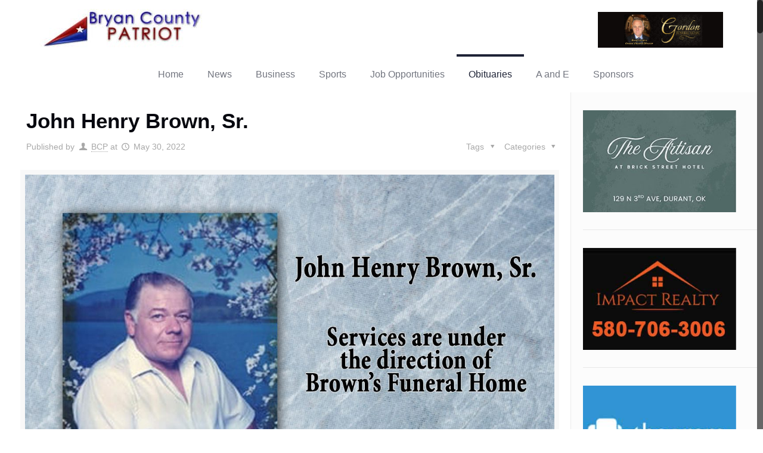

--- FILE ---
content_type: text/html; charset=UTF-8
request_url: https://bryancountypatriot.com/john-henry-brown-sr/
body_size: 28431
content:
<!DOCTYPE html>
<html class="no-js" lang="en-US" itemscope itemtype="https://schema.org/Article">

<!-- head -->
<head>

<!-- meta -->
<meta charset="UTF-8" />
<meta name="viewport" content="width=device-width, initial-scale=1, maximum-scale=1" />
<!-- Global site tag (gtag.js) - Google Analytics -->
<script async src="https://www.googletagmanager.com/gtag/js?id=UA-117252819-1"></script>
<script>
  window.dataLayer = window.dataLayer || [];
  function gtag(){dataLayer.push(arguments);}
  gtag('js', new Date());

  gtag('config', 'UA-117252819-1');
</script>

<link rel="shortcut icon" href="https://bryancountypatriot.com/wp-content/uploads/2017/01/bcp-copy.png" />	
<link rel="apple-touch-icon" href="https://bryancountypatriot.com/wp-content/uploads/2017/01/bcp-copy.png" />
	

<!-- wp_head() -->
<!-- script | dynamic -->
<script id="mfn-dnmc-config-js">
//<![CDATA[
window.mfn = {mobile_init:1240,nicescroll:40,parallax:"translate3d",responsive:1,retina_js:0};
window.mfn_prettyphoto = {disable:false,disableMobile:false,title:false,style:"pp_default",width:0,height:0};
window.mfn_sliders = {blog:0,clients:0,offer:0,portfolio:0,shop:0,slider:0,testimonials:0};
//]]>
</script>
<meta name='robots' content='index, follow, max-image-preview:large, max-snippet:-1, max-video-preview:-1' />

	<!-- This site is optimized with the Yoast SEO plugin v26.5 - https://yoast.com/wordpress/plugins/seo/ -->
	<title>John Henry Brown, Sr. - Bryan County Patriot</title>
	<link rel="canonical" href="https://bryancountypatriot.com/john-henry-brown-sr/" />
	<meta property="og:locale" content="en_US" />
	<meta property="og:type" content="article" />
	<meta property="og:title" content="John Henry Brown, Sr. - Bryan County Patriot" />
	<meta property="og:description" content="John Henry Brown, Sr. was born on August 5, 1953, in Blue, Okla., to Arthur Lee and Ruth (Turner) Brown, Sr. John passed away on May […]" />
	<meta property="og:url" content="https://bryancountypatriot.com/john-henry-brown-sr/" />
	<meta property="og:site_name" content="Bryan County Patriot" />
	<meta property="article:published_time" content="2022-05-30T21:23:08+00:00" />
	<meta property="og:image" content="https://bryancountypatriot.com/wp-content/uploads/2022/05/John-Henry-Brown-Sr.jpg" />
	<meta property="og:image:width" content="1200" />
	<meta property="og:image:height" content="900" />
	<meta property="og:image:type" content="image/jpeg" />
	<meta name="author" content="BCP" />
	<meta name="twitter:card" content="summary_large_image" />
	<script type="application/ld+json" class="yoast-schema-graph">{"@context":"https://schema.org","@graph":[{"@type":"WebPage","@id":"https://bryancountypatriot.com/john-henry-brown-sr/","url":"https://bryancountypatriot.com/john-henry-brown-sr/","name":"John Henry Brown, Sr. - Bryan County Patriot","isPartOf":{"@id":"https://bryancountypatriot.com/#website"},"primaryImageOfPage":{"@id":"https://bryancountypatriot.com/john-henry-brown-sr/#primaryimage"},"image":{"@id":"https://bryancountypatriot.com/john-henry-brown-sr/#primaryimage"},"thumbnailUrl":"https://bryancountypatriot.com/wp-content/uploads/2022/05/John-Henry-Brown-Sr.jpg","datePublished":"2022-05-30T21:23:08+00:00","author":{"@id":"https://bryancountypatriot.com/#/schema/person/f8af8a9f935d0d85305fcc1e8c6a1f24"},"breadcrumb":{"@id":"https://bryancountypatriot.com/john-henry-brown-sr/#breadcrumb"},"inLanguage":"en-US","potentialAction":[{"@type":"ReadAction","target":["https://bryancountypatriot.com/john-henry-brown-sr/"]}]},{"@type":"ImageObject","inLanguage":"en-US","@id":"https://bryancountypatriot.com/john-henry-brown-sr/#primaryimage","url":"https://bryancountypatriot.com/wp-content/uploads/2022/05/John-Henry-Brown-Sr.jpg","contentUrl":"https://bryancountypatriot.com/wp-content/uploads/2022/05/John-Henry-Brown-Sr.jpg","width":1200,"height":900},{"@type":"BreadcrumbList","@id":"https://bryancountypatriot.com/john-henry-brown-sr/#breadcrumb","itemListElement":[{"@type":"ListItem","position":1,"name":"Home","item":"https://bryancountypatriot.com/"},{"@type":"ListItem","position":2,"name":"John Henry Brown, Sr."}]},{"@type":"WebSite","@id":"https://bryancountypatriot.com/#website","url":"https://bryancountypatriot.com/","name":"Bryan County Patriot","description":"Representing Bryan County since 2017","potentialAction":[{"@type":"SearchAction","target":{"@type":"EntryPoint","urlTemplate":"https://bryancountypatriot.com/?s={search_term_string}"},"query-input":{"@type":"PropertyValueSpecification","valueRequired":true,"valueName":"search_term_string"}}],"inLanguage":"en-US"},{"@type":"Person","@id":"https://bryancountypatriot.com/#/schema/person/f8af8a9f935d0d85305fcc1e8c6a1f24","name":"BCP","image":{"@type":"ImageObject","inLanguage":"en-US","@id":"https://bryancountypatriot.com/#/schema/person/image/","url":"https://secure.gravatar.com/avatar/adadaf3ef6d6f99fb05fa688e5d0f06dd9973a0b2bed02f667f6a2611e285284?s=96&d=mm&r=g","contentUrl":"https://secure.gravatar.com/avatar/adadaf3ef6d6f99fb05fa688e5d0f06dd9973a0b2bed02f667f6a2611e285284?s=96&d=mm&r=g","caption":"BCP"},"description":"Joey McWilliams lives in Durant. He and his wife Jodi founded and provides the bulk of the content for the Bryan County Patriot. He is a long-time sports journalist, having covered sports via radio, newspaper, television and the Internet since 2000. Joey was the color analyst for the Southeastern Savage Storm football and basketball teams from 2001-2011 and again for football and men's basketball since 2015. He also does play-by-play for Southeastern volleyball, women's basketball, softball and baseball on radio and streaming Internet video for Mix 96.1 in Durant. He can also be seen on the GAC Sports Network. Joey is an alum of both Southeastern Oklahoma State University and Oklahoma State University. He completed his second bachelor's degree in 2012, a journalism/broadcasting degree at OSU.","sameAs":["http://oklahomasports.net"],"url":"https://bryancountypatriot.com/author/joey/"}]}</script>
	<!-- / Yoast SEO plugin. -->


<link rel='dns-prefetch' href='//fonts.googleapis.com' />
<link rel="alternate" type="application/rss+xml" title="Bryan County Patriot &raquo; Feed" href="https://bryancountypatriot.com/feed/" />
<link rel="alternate" type="application/rss+xml" title="Bryan County Patriot &raquo; Comments Feed" href="https://bryancountypatriot.com/comments/feed/" />
<link rel="alternate" type="text/calendar" title="Bryan County Patriot &raquo; iCal Feed" href="https://bryancountypatriot.com/events/?ical=1" />
<link rel="alternate" title="oEmbed (JSON)" type="application/json+oembed" href="https://bryancountypatriot.com/wp-json/oembed/1.0/embed?url=https%3A%2F%2Fbryancountypatriot.com%2Fjohn-henry-brown-sr%2F" />
<link rel="alternate" title="oEmbed (XML)" type="text/xml+oembed" href="https://bryancountypatriot.com/wp-json/oembed/1.0/embed?url=https%3A%2F%2Fbryancountypatriot.com%2Fjohn-henry-brown-sr%2F&#038;format=xml" />
<style id='wp-img-auto-sizes-contain-inline-css' type='text/css'>
img:is([sizes=auto i],[sizes^="auto," i]){contain-intrinsic-size:3000px 1500px}
/*# sourceURL=wp-img-auto-sizes-contain-inline-css */
</style>
<link rel='stylesheet' id='layerslider-css' href='https://bryancountypatriot.com/wp-content/plugins/LayerSlider/static/layerslider/css/layerslider.css?ver=6.1.0' type='text/css' media='all' />
<link rel='stylesheet' id='ls-user-css' href='https://bryancountypatriot.com/wp-content/uploads/layerslider.custom.css?ver=6.1.0' type='text/css' media='all' />
<link rel='stylesheet' id='ls-google-fonts-css' href='https://fonts.googleapis.com/css?family=Lato:100,300,regular,700,900%7COpen+Sans:300%7CIndie+Flower:regular%7COswald:300,regular,700&#038;subset=latin%2Clatin-ext' type='text/css' media='all' />
<style id='wp-emoji-styles-inline-css' type='text/css'>

	img.wp-smiley, img.emoji {
		display: inline !important;
		border: none !important;
		box-shadow: none !important;
		height: 1em !important;
		width: 1em !important;
		margin: 0 0.07em !important;
		vertical-align: -0.1em !important;
		background: none !important;
		padding: 0 !important;
	}
/*# sourceURL=wp-emoji-styles-inline-css */
</style>
<link rel='stylesheet' id='wp-block-library-css' href='https://bryancountypatriot.com/wp-includes/css/dist/block-library/style.min.css?ver=6.9' type='text/css' media='all' />
<style id='global-styles-inline-css' type='text/css'>
:root{--wp--preset--aspect-ratio--square: 1;--wp--preset--aspect-ratio--4-3: 4/3;--wp--preset--aspect-ratio--3-4: 3/4;--wp--preset--aspect-ratio--3-2: 3/2;--wp--preset--aspect-ratio--2-3: 2/3;--wp--preset--aspect-ratio--16-9: 16/9;--wp--preset--aspect-ratio--9-16: 9/16;--wp--preset--color--black: #000000;--wp--preset--color--cyan-bluish-gray: #abb8c3;--wp--preset--color--white: #ffffff;--wp--preset--color--pale-pink: #f78da7;--wp--preset--color--vivid-red: #cf2e2e;--wp--preset--color--luminous-vivid-orange: #ff6900;--wp--preset--color--luminous-vivid-amber: #fcb900;--wp--preset--color--light-green-cyan: #7bdcb5;--wp--preset--color--vivid-green-cyan: #00d084;--wp--preset--color--pale-cyan-blue: #8ed1fc;--wp--preset--color--vivid-cyan-blue: #0693e3;--wp--preset--color--vivid-purple: #9b51e0;--wp--preset--gradient--vivid-cyan-blue-to-vivid-purple: linear-gradient(135deg,rgb(6,147,227) 0%,rgb(155,81,224) 100%);--wp--preset--gradient--light-green-cyan-to-vivid-green-cyan: linear-gradient(135deg,rgb(122,220,180) 0%,rgb(0,208,130) 100%);--wp--preset--gradient--luminous-vivid-amber-to-luminous-vivid-orange: linear-gradient(135deg,rgb(252,185,0) 0%,rgb(255,105,0) 100%);--wp--preset--gradient--luminous-vivid-orange-to-vivid-red: linear-gradient(135deg,rgb(255,105,0) 0%,rgb(207,46,46) 100%);--wp--preset--gradient--very-light-gray-to-cyan-bluish-gray: linear-gradient(135deg,rgb(238,238,238) 0%,rgb(169,184,195) 100%);--wp--preset--gradient--cool-to-warm-spectrum: linear-gradient(135deg,rgb(74,234,220) 0%,rgb(151,120,209) 20%,rgb(207,42,186) 40%,rgb(238,44,130) 60%,rgb(251,105,98) 80%,rgb(254,248,76) 100%);--wp--preset--gradient--blush-light-purple: linear-gradient(135deg,rgb(255,206,236) 0%,rgb(152,150,240) 100%);--wp--preset--gradient--blush-bordeaux: linear-gradient(135deg,rgb(254,205,165) 0%,rgb(254,45,45) 50%,rgb(107,0,62) 100%);--wp--preset--gradient--luminous-dusk: linear-gradient(135deg,rgb(255,203,112) 0%,rgb(199,81,192) 50%,rgb(65,88,208) 100%);--wp--preset--gradient--pale-ocean: linear-gradient(135deg,rgb(255,245,203) 0%,rgb(182,227,212) 50%,rgb(51,167,181) 100%);--wp--preset--gradient--electric-grass: linear-gradient(135deg,rgb(202,248,128) 0%,rgb(113,206,126) 100%);--wp--preset--gradient--midnight: linear-gradient(135deg,rgb(2,3,129) 0%,rgb(40,116,252) 100%);--wp--preset--font-size--small: 13px;--wp--preset--font-size--medium: 20px;--wp--preset--font-size--large: 36px;--wp--preset--font-size--x-large: 42px;--wp--preset--spacing--20: 0.44rem;--wp--preset--spacing--30: 0.67rem;--wp--preset--spacing--40: 1rem;--wp--preset--spacing--50: 1.5rem;--wp--preset--spacing--60: 2.25rem;--wp--preset--spacing--70: 3.38rem;--wp--preset--spacing--80: 5.06rem;--wp--preset--shadow--natural: 6px 6px 9px rgba(0, 0, 0, 0.2);--wp--preset--shadow--deep: 12px 12px 50px rgba(0, 0, 0, 0.4);--wp--preset--shadow--sharp: 6px 6px 0px rgba(0, 0, 0, 0.2);--wp--preset--shadow--outlined: 6px 6px 0px -3px rgb(255, 255, 255), 6px 6px rgb(0, 0, 0);--wp--preset--shadow--crisp: 6px 6px 0px rgb(0, 0, 0);}:where(.is-layout-flex){gap: 0.5em;}:where(.is-layout-grid){gap: 0.5em;}body .is-layout-flex{display: flex;}.is-layout-flex{flex-wrap: wrap;align-items: center;}.is-layout-flex > :is(*, div){margin: 0;}body .is-layout-grid{display: grid;}.is-layout-grid > :is(*, div){margin: 0;}:where(.wp-block-columns.is-layout-flex){gap: 2em;}:where(.wp-block-columns.is-layout-grid){gap: 2em;}:where(.wp-block-post-template.is-layout-flex){gap: 1.25em;}:where(.wp-block-post-template.is-layout-grid){gap: 1.25em;}.has-black-color{color: var(--wp--preset--color--black) !important;}.has-cyan-bluish-gray-color{color: var(--wp--preset--color--cyan-bluish-gray) !important;}.has-white-color{color: var(--wp--preset--color--white) !important;}.has-pale-pink-color{color: var(--wp--preset--color--pale-pink) !important;}.has-vivid-red-color{color: var(--wp--preset--color--vivid-red) !important;}.has-luminous-vivid-orange-color{color: var(--wp--preset--color--luminous-vivid-orange) !important;}.has-luminous-vivid-amber-color{color: var(--wp--preset--color--luminous-vivid-amber) !important;}.has-light-green-cyan-color{color: var(--wp--preset--color--light-green-cyan) !important;}.has-vivid-green-cyan-color{color: var(--wp--preset--color--vivid-green-cyan) !important;}.has-pale-cyan-blue-color{color: var(--wp--preset--color--pale-cyan-blue) !important;}.has-vivid-cyan-blue-color{color: var(--wp--preset--color--vivid-cyan-blue) !important;}.has-vivid-purple-color{color: var(--wp--preset--color--vivid-purple) !important;}.has-black-background-color{background-color: var(--wp--preset--color--black) !important;}.has-cyan-bluish-gray-background-color{background-color: var(--wp--preset--color--cyan-bluish-gray) !important;}.has-white-background-color{background-color: var(--wp--preset--color--white) !important;}.has-pale-pink-background-color{background-color: var(--wp--preset--color--pale-pink) !important;}.has-vivid-red-background-color{background-color: var(--wp--preset--color--vivid-red) !important;}.has-luminous-vivid-orange-background-color{background-color: var(--wp--preset--color--luminous-vivid-orange) !important;}.has-luminous-vivid-amber-background-color{background-color: var(--wp--preset--color--luminous-vivid-amber) !important;}.has-light-green-cyan-background-color{background-color: var(--wp--preset--color--light-green-cyan) !important;}.has-vivid-green-cyan-background-color{background-color: var(--wp--preset--color--vivid-green-cyan) !important;}.has-pale-cyan-blue-background-color{background-color: var(--wp--preset--color--pale-cyan-blue) !important;}.has-vivid-cyan-blue-background-color{background-color: var(--wp--preset--color--vivid-cyan-blue) !important;}.has-vivid-purple-background-color{background-color: var(--wp--preset--color--vivid-purple) !important;}.has-black-border-color{border-color: var(--wp--preset--color--black) !important;}.has-cyan-bluish-gray-border-color{border-color: var(--wp--preset--color--cyan-bluish-gray) !important;}.has-white-border-color{border-color: var(--wp--preset--color--white) !important;}.has-pale-pink-border-color{border-color: var(--wp--preset--color--pale-pink) !important;}.has-vivid-red-border-color{border-color: var(--wp--preset--color--vivid-red) !important;}.has-luminous-vivid-orange-border-color{border-color: var(--wp--preset--color--luminous-vivid-orange) !important;}.has-luminous-vivid-amber-border-color{border-color: var(--wp--preset--color--luminous-vivid-amber) !important;}.has-light-green-cyan-border-color{border-color: var(--wp--preset--color--light-green-cyan) !important;}.has-vivid-green-cyan-border-color{border-color: var(--wp--preset--color--vivid-green-cyan) !important;}.has-pale-cyan-blue-border-color{border-color: var(--wp--preset--color--pale-cyan-blue) !important;}.has-vivid-cyan-blue-border-color{border-color: var(--wp--preset--color--vivid-cyan-blue) !important;}.has-vivid-purple-border-color{border-color: var(--wp--preset--color--vivid-purple) !important;}.has-vivid-cyan-blue-to-vivid-purple-gradient-background{background: var(--wp--preset--gradient--vivid-cyan-blue-to-vivid-purple) !important;}.has-light-green-cyan-to-vivid-green-cyan-gradient-background{background: var(--wp--preset--gradient--light-green-cyan-to-vivid-green-cyan) !important;}.has-luminous-vivid-amber-to-luminous-vivid-orange-gradient-background{background: var(--wp--preset--gradient--luminous-vivid-amber-to-luminous-vivid-orange) !important;}.has-luminous-vivid-orange-to-vivid-red-gradient-background{background: var(--wp--preset--gradient--luminous-vivid-orange-to-vivid-red) !important;}.has-very-light-gray-to-cyan-bluish-gray-gradient-background{background: var(--wp--preset--gradient--very-light-gray-to-cyan-bluish-gray) !important;}.has-cool-to-warm-spectrum-gradient-background{background: var(--wp--preset--gradient--cool-to-warm-spectrum) !important;}.has-blush-light-purple-gradient-background{background: var(--wp--preset--gradient--blush-light-purple) !important;}.has-blush-bordeaux-gradient-background{background: var(--wp--preset--gradient--blush-bordeaux) !important;}.has-luminous-dusk-gradient-background{background: var(--wp--preset--gradient--luminous-dusk) !important;}.has-pale-ocean-gradient-background{background: var(--wp--preset--gradient--pale-ocean) !important;}.has-electric-grass-gradient-background{background: var(--wp--preset--gradient--electric-grass) !important;}.has-midnight-gradient-background{background: var(--wp--preset--gradient--midnight) !important;}.has-small-font-size{font-size: var(--wp--preset--font-size--small) !important;}.has-medium-font-size{font-size: var(--wp--preset--font-size--medium) !important;}.has-large-font-size{font-size: var(--wp--preset--font-size--large) !important;}.has-x-large-font-size{font-size: var(--wp--preset--font-size--x-large) !important;}
/*# sourceURL=global-styles-inline-css */
</style>

<style id='classic-theme-styles-inline-css' type='text/css'>
/*! This file is auto-generated */
.wp-block-button__link{color:#fff;background-color:#32373c;border-radius:9999px;box-shadow:none;text-decoration:none;padding:calc(.667em + 2px) calc(1.333em + 2px);font-size:1.125em}.wp-block-file__button{background:#32373c;color:#fff;text-decoration:none}
/*# sourceURL=/wp-includes/css/classic-themes.min.css */
</style>
<link rel='stylesheet' id='contact-form-7-css' href='https://bryancountypatriot.com/wp-content/plugins/contact-form-7/includes/css/styles.css?ver=6.1.4' type='text/css' media='all' />
<link rel='stylesheet' id='style-css' href='https://bryancountypatriot.com/wp-content/themes/betheme/style.css?ver=16.0.1' type='text/css' media='all' />
<link rel='stylesheet' id='mfn-base-css' href='https://bryancountypatriot.com/wp-content/themes/betheme/css/base.css?ver=16.0.1' type='text/css' media='all' />
<link rel='stylesheet' id='mfn-layout-css' href='https://bryancountypatriot.com/wp-content/themes/betheme/css/layout.css?ver=16.0.1' type='text/css' media='all' />
<link rel='stylesheet' id='mfn-shortcodes-css' href='https://bryancountypatriot.com/wp-content/themes/betheme/css/shortcodes.css?ver=16.0.1' type='text/css' media='all' />
<link rel='stylesheet' id='mfn-animations-css' href='https://bryancountypatriot.com/wp-content/themes/betheme/assets/animations/animations.min.css?ver=16.0.1' type='text/css' media='all' />
<link rel='stylesheet' id='mfn-jquery-ui-css' href='https://bryancountypatriot.com/wp-content/themes/betheme/assets/ui/jquery.ui.all.css?ver=16.0.1' type='text/css' media='all' />
<link rel='stylesheet' id='mfn-prettyPhoto-css' href='https://bryancountypatriot.com/wp-content/themes/betheme/assets/prettyPhoto/prettyPhoto.css?ver=16.0.1' type='text/css' media='all' />
<link rel='stylesheet' id='mfn-jplayer-css' href='https://bryancountypatriot.com/wp-content/themes/betheme/assets/jplayer/css/jplayer.blue.monday.css?ver=16.0.1' type='text/css' media='all' />
<link rel='stylesheet' id='mfn-responsive-css' href='https://bryancountypatriot.com/wp-content/themes/betheme/css/responsive.css?ver=16.0.1' type='text/css' media='all' />
<script type="text/javascript" src="https://bryancountypatriot.com/wp-content/plugins/LayerSlider/static/layerslider/js/greensock.js?ver=1.19.0" id="greensock-js"></script>
<script type="text/javascript" src="https://bryancountypatriot.com/wp-includes/js/jquery/jquery.min.js?ver=3.7.1" id="jquery-core-js"></script>
<script type="text/javascript" src="https://bryancountypatriot.com/wp-includes/js/jquery/jquery-migrate.min.js?ver=3.4.1" id="jquery-migrate-js"></script>
<script type="text/javascript" id="jquery-js-after">
/* <![CDATA[ */
jQuery(document).ready(function() {
	jQuery(".1787637a29472bd01b4a2cd5bc42990a").click(function() {
		jQuery.post(
			"https://bryancountypatriot.com/wp-admin/admin-ajax.php", {
				"action": "quick_adsense_onpost_ad_click",
				"quick_adsense_onpost_ad_index": jQuery(this).attr("data-index"),
				"quick_adsense_nonce": "33cb7006d4",
			}, function(response) { }
		);
	});
});

//# sourceURL=jquery-js-after
/* ]]> */
</script>
<script type="text/javascript" id="layerslider-js-extra">
/* <![CDATA[ */
var LS_Meta = {"v":"6.1.0"};
//# sourceURL=layerslider-js-extra
/* ]]> */
</script>
<script type="text/javascript" src="https://bryancountypatriot.com/wp-content/plugins/LayerSlider/static/layerslider/js/layerslider.kreaturamedia.jquery.js?ver=6.1.0" id="layerslider-js"></script>
<script type="text/javascript" src="https://bryancountypatriot.com/wp-content/plugins/LayerSlider/static/layerslider/js/layerslider.transitions.js?ver=6.1.0" id="layerslider-transitions-js"></script>
<meta name="generator" content="Powered by LayerSlider 6.1.0 - Multi-Purpose, Responsive, Parallax, Mobile-Friendly Slider Plugin for WordPress." />
<!-- LayerSlider updates and docs at: https://layerslider.kreaturamedia.com -->
<link rel="https://api.w.org/" href="https://bryancountypatriot.com/wp-json/" /><link rel="alternate" title="JSON" type="application/json" href="https://bryancountypatriot.com/wp-json/wp/v2/posts/21270" /><link rel="EditURI" type="application/rsd+xml" title="RSD" href="https://bryancountypatriot.com/xmlrpc.php?rsd" />
<meta name="generator" content="WordPress 6.9" />
<link rel='shortlink' href='https://bryancountypatriot.com/?p=21270' />
<meta name="tec-api-version" content="v1"><meta name="tec-api-origin" content="https://bryancountypatriot.com"><link rel="alternate" href="https://bryancountypatriot.com/wp-json/tribe/events/v1/" /><!-- style | dynamic -->
<style id="mfn-dnmc-style-css">
@media only screen and (min-width: 1240px) {body:not(.header-simple) #Top_bar #menu{display:block!important}.tr-menu #Top_bar #menu{background:none!important}#Top_bar .menu > li > ul.mfn-megamenu{width:984px}#Top_bar .menu > li > ul.mfn-megamenu > li{float:left}#Top_bar .menu > li > ul.mfn-megamenu > li.mfn-megamenu-cols-1{width:100%}#Top_bar .menu > li > ul.mfn-megamenu > li.mfn-megamenu-cols-2{width:50%}#Top_bar .menu > li > ul.mfn-megamenu > li.mfn-megamenu-cols-3{width:33.33%}#Top_bar .menu > li > ul.mfn-megamenu > li.mfn-megamenu-cols-4{width:25%}#Top_bar .menu > li > ul.mfn-megamenu > li.mfn-megamenu-cols-5{width:20%}#Top_bar .menu > li > ul.mfn-megamenu > li.mfn-megamenu-cols-6{width:16.66%}#Top_bar .menu > li > ul.mfn-megamenu > li > ul{display:block!important;position:inherit;left:auto;top:auto;border-width:0 1px 0 0}#Top_bar .menu > li > ul.mfn-megamenu > li:last-child > ul{border:0}#Top_bar .menu > li > ul.mfn-megamenu > li > ul li{width:auto}#Top_bar .menu > li > ul.mfn-megamenu a.mfn-megamenu-title{text-transform:uppercase;font-weight:400;background:none}#Top_bar .menu > li > ul.mfn-megamenu a .menu-arrow{display:none}.menuo-right #Top_bar .menu > li > ul.mfn-megamenu{left:auto;right:0}.menuo-right #Top_bar .menu > li > ul.mfn-megamenu-bg{box-sizing:border-box}#Top_bar .menu > li > ul.mfn-megamenu-bg{padding:20px 166px 20px 20px;background-repeat:no-repeat;background-position:right bottom}.rtl #Top_bar .menu > li > ul.mfn-megamenu-bg{padding-left:166px;padding-right:20px;background-position:left bottom}#Top_bar .menu > li > ul.mfn-megamenu-bg > li{background:none}#Top_bar .menu > li > ul.mfn-megamenu-bg > li a{border:none}#Top_bar .menu > li > ul.mfn-megamenu-bg > li > ul{background:none!important;-webkit-box-shadow:0 0 0 0;-moz-box-shadow:0 0 0 0;box-shadow:0 0 0 0}.mm-vertical #Top_bar .container{position:relative;}.mm-vertical #Top_bar .top_bar_left{position:static;}.mm-vertical #Top_bar .menu > li ul{box-shadow:0 0 0 0 transparent!important;background-image:none;}.mm-vertical #Top_bar .menu > li > ul.mfn-megamenu{width:98%!important;margin:0 1%;padding:20px 0;}.mm-vertical.header-plain #Top_bar .menu > li > ul.mfn-megamenu{width:100%!important;margin:0;}.mm-vertical #Top_bar .menu > li > ul.mfn-megamenu > li{display:table-cell;float:none!important;width:10%;padding:0 15px;border-right:1px solid rgba(0, 0, 0, 0.05);}.mm-vertical #Top_bar .menu > li > ul.mfn-megamenu > li:last-child{border-right-width:0}.mm-vertical #Top_bar .menu > li > ul.mfn-megamenu > li.hide-border{border-right-width:0}.mm-vertical #Top_bar .menu > li > ul.mfn-megamenu > li a{border-bottom-width:0;padding:9px 15px;line-height:120%;}.mm-vertical #Top_bar .menu > li > ul.mfn-megamenu a.mfn-megamenu-title{font-weight:700;}.rtl .mm-vertical #Top_bar .menu > li > ul.mfn-megamenu > li:first-child{border-right-width:0}.rtl .mm-vertical #Top_bar .menu > li > ul.mfn-megamenu > li:last-child{border-right-width:1px}#Header_creative #Top_bar .menu > li > ul.mfn-megamenu{width:980px!important;margin:0;}.header-plain:not(.menuo-right) #Header .top_bar_left{width:auto!important}.header-stack.header-center #Top_bar #menu{display:inline-block!important}.header-simple #Top_bar #menu{display:none;height:auto;width:300px;bottom:auto;top:100%;right:1px;position:absolute;margin:0}.header-simple #Header a.responsive-menu-toggle{display:block;right:10px}.header-simple #Top_bar #menu > ul{width:100%;float:left}.header-simple #Top_bar #menu ul li{width:100%;padding-bottom:0;border-right:0;position:relative}.header-simple #Top_bar #menu ul li a{padding:0 20px;margin:0;display:block;height:auto;line-height:normal;border:none}.header-simple #Top_bar #menu ul li a:after{display:none}.header-simple #Top_bar #menu ul li a span{border:none;line-height:44px;display:inline;padding:0}.header-simple #Top_bar #menu ul li.submenu .menu-toggle{display:block;position:absolute;right:0;top:0;width:44px;height:44px;line-height:44px;font-size:30px;font-weight:300;text-align:center;cursor:pointer;color:#444;opacity:0.33;}.header-simple #Top_bar #menu ul li.submenu .menu-toggle:after{content:"+"}.header-simple #Top_bar #menu ul li.hover > .menu-toggle:after{content:"-"}.header-simple #Top_bar #menu ul li.hover a{border-bottom:0}.header-simple #Top_bar #menu ul.mfn-megamenu li .menu-toggle{display:none}.header-simple #Top_bar #menu ul li ul{position:relative!important;left:0!important;top:0;padding:0;margin:0!important;width:auto!important;background-image:none}.header-simple #Top_bar #menu ul li ul li{width:100%!important;display:block;padding:0;}.header-simple #Top_bar #menu ul li ul li a{padding:0 20px 0 30px}.header-simple #Top_bar #menu ul li ul li a .menu-arrow{display:none}.header-simple #Top_bar #menu ul li ul li a span{padding:0}.header-simple #Top_bar #menu ul li ul li a span:after{display:none!important}.header-simple #Top_bar .menu > li > ul.mfn-megamenu a.mfn-megamenu-title{text-transform:uppercase;font-weight:400}.header-simple #Top_bar .menu > li > ul.mfn-megamenu > li > ul{display:block!important;position:inherit;left:auto;top:auto}.header-simple #Top_bar #menu ul li ul li ul{border-left:0!important;padding:0;top:0}.header-simple #Top_bar #menu ul li ul li ul li a{padding:0 20px 0 40px}.rtl.header-simple #Top_bar #menu{left:1px;right:auto}.rtl.header-simple #Top_bar a.responsive-menu-toggle{left:10px;right:auto}.rtl.header-simple #Top_bar #menu ul li.submenu .menu-toggle{left:0;right:auto}.rtl.header-simple #Top_bar #menu ul li ul{left:auto!important;right:0!important}.rtl.header-simple #Top_bar #menu ul li ul li a{padding:0 30px 0 20px}.rtl.header-simple #Top_bar #menu ul li ul li ul li a{padding:0 40px 0 20px}.menu-highlight #Top_bar .menu > li{margin:0 2px}.menu-highlight:not(.header-creative) #Top_bar .menu > li > a{margin:20px 0;padding:0;-webkit-border-radius:5px;border-radius:5px}.menu-highlight #Top_bar .menu > li > a:after{display:none}.menu-highlight #Top_bar .menu > li > a span:not(.description){line-height:50px}.menu-highlight #Top_bar .menu > li > a span.description{display:none}.menu-highlight.header-stack #Top_bar .menu > li > a{margin:10px 0!important}.menu-highlight.header-stack #Top_bar .menu > li > a span:not(.description){line-height:40px}.menu-highlight.header-transparent #Top_bar .menu > li > a{margin:5px 0}.menu-highlight.header-simple #Top_bar #menu ul li,.menu-highlight.header-creative #Top_bar #menu ul li{margin:0}.menu-highlight.header-simple #Top_bar #menu ul li > a,.menu-highlight.header-creative #Top_bar #menu ul li > a{-webkit-border-radius:0;border-radius:0}.menu-highlight:not(.header-fixed):not(.header-simple) #Top_bar.is-sticky .menu > li > a{margin:10px 0!important;padding:5px 0!important}.menu-highlight:not(.header-fixed):not(.header-simple) #Top_bar.is-sticky .menu > li > a span{line-height:30px!important}.header-modern.menu-highlight.menuo-right .menu_wrapper{margin-right:20px}.menu-line-below #Top_bar .menu > li > a:after{top:auto;bottom:-4px}.menu-line-below #Top_bar.is-sticky .menu > li > a:after{top:auto;bottom:-4px}.menu-line-below-80 #Top_bar:not(.is-sticky) .menu > li > a:after{height:4px;left:10%;top:50%;margin-top:20px;width:80%}.menu-line-below-80-1 #Top_bar:not(.is-sticky) .menu > li > a:after{height:1px;left:10%;top:50%;margin-top:20px;width:80%}.menu-link-color #Top_bar .menu > li > a:after{display:none!important}.menu-arrow-top #Top_bar .menu > li > a:after{background:none repeat scroll 0 0 rgba(0,0,0,0)!important;border-color:#ccc transparent transparent;border-style:solid;border-width:7px 7px 0;display:block;height:0;left:50%;margin-left:-7px;top:0!important;width:0}.menu-arrow-top.header-transparent #Top_bar .menu > li > a:after,.menu-arrow-top.header-plain #Top_bar .menu > li > a:after{display:none}.menu-arrow-top #Top_bar.is-sticky .menu > li > a:after{top:0!important}.menu-arrow-bottom #Top_bar .menu > li > a:after{background:none!important;border-color:transparent transparent #ccc;border-style:solid;border-width:0 7px 7px;display:block;height:0;left:50%;margin-left:-7px;top:auto;bottom:0;width:0}.menu-arrow-bottom.header-transparent #Top_bar .menu > li > a:after,.menu-arrow-bottom.header-plain #Top_bar .menu > li > a:after{display:none}.menu-arrow-bottom #Top_bar.is-sticky .menu > li > a:after{top:auto;bottom:0}.menuo-no-borders #Top_bar .menu > li > a span:not(.description){border-right-width:0}.menuo-no-borders #Header_creative #Top_bar .menu > li > a span{border-bottom-width:0}.menuo-right #Top_bar .menu_wrapper{float:right}.menuo-right.header-stack:not(.header-center) #Top_bar .menu_wrapper{margin-right:150px}body.header-creative{padding-left:50px}body.header-creative.header-open{padding-left:250px}body.error404,body.under-construction,body.template-blank{padding-left:0!important}.header-creative.footer-fixed #Footer,.header-creative.footer-sliding #Footer,.header-creative.footer-stick #Footer.is-sticky{box-sizing:border-box;padding-left:50px;}.header-open.footer-fixed #Footer,.header-open.footer-sliding #Footer,.header-creative.footer-stick #Footer.is-sticky{padding-left:250px;}.header-rtl.header-creative.footer-fixed #Footer,.header-rtl.header-creative.footer-sliding #Footer,.header-rtl.header-creative.footer-stick #Footer.is-sticky{padding-left:0;padding-right:50px;}.header-rtl.header-open.footer-fixed #Footer,.header-rtl.header-open.footer-sliding #Footer,.header-rtl.header-creative.footer-stick #Footer.is-sticky{padding-right:250px;}#Header_creative{background:#fff;position:fixed;width:250px;height:100%;left:-200px;top:0;z-index:9002;-webkit-box-shadow:2px 0 4px 2px rgba(0,0,0,.15);box-shadow:2px 0 4px 2px rgba(0,0,0,.15)}#Header_creative .container{width:100%}#Header_creative .creative-wrapper{display:none}#Header_creative a.creative-menu-toggle{display:block;width:34px;height:34px;line-height:34px;font-size:22px;text-align:center;position:absolute;top:10px;right:8px;border-radius:3px}.admin-bar #Header_creative a.creative-menu-toggle{top:42px}#Header_creative #Top_bar{position:static;width:100%}#Header_creative #Top_bar .top_bar_left{width:100%!important;float:none}#Header_creative #Top_bar .top_bar_right{width:100%!important;float:none;height:auto;margin-bottom:35px;text-align:center;padding:0 20px;top:0;-webkit-box-sizing:border-box;-moz-box-sizing:border-box;box-sizing:border-box}#Header_creative #Top_bar .top_bar_right:before{display:none}#Header_creative #Top_bar .top_bar_right_wrapper{top:0}#Header_creative #Top_bar .logo{float:none;text-align:center;margin:15px 0}#Header_creative #Top_bar .menu_wrapper{float:none;margin:0 0 30px}#Header_creative #Top_bar .menu > li{width:100%;float:none;position:relative}#Header_creative #Top_bar .menu > li > a{padding:0;text-align:center}#Header_creative #Top_bar .menu > li > a:after{display:none}#Header_creative #Top_bar .menu > li > a span{border-right:0;border-bottom-width:1px;line-height:38px}#Header_creative #Top_bar .menu li ul{left:100%;right:auto;top:0;box-shadow:2px 2px 2px 0 rgba(0,0,0,0.03);-webkit-box-shadow:2px 2px 2px 0 rgba(0,0,0,0.03)}#Header_creative #Top_bar .menu > li > ul.mfn-megamenu{width:700px!important;}#Header_creative #Top_bar .menu > li > ul.mfn-megamenu > li > ul{left:0}#Header_creative #Top_bar .menu li ul li a{padding-top:9px;padding-bottom:8px}#Header_creative #Top_bar .menu li ul li ul{top:0!important}#Header_creative #Top_bar .menu > li > a span.description{display:block;font-size:13px;line-height:28px!important;clear:both}#Header_creative #Top_bar .search_wrapper{left:100%;top:auto;bottom:0}#Header_creative #Top_bar a#header_cart{display:inline-block;float:none;top:3px}#Header_creative #Top_bar a#search_button{display:inline-block;float:none;top:3px}#Header_creative #Top_bar .wpml-languages{display:inline-block;float:none;top:0}#Header_creative #Top_bar .wpml-languages.enabled:hover a.active{padding-bottom:9px}#Header_creative #Top_bar a.button.action_button{display:inline-block;float:none;top:16px;margin:0}#Header_creative #Top_bar .banner_wrapper{display:block;text-align:center}#Header_creative #Top_bar .banner_wrapper img{max-width:100%;height:auto;display:inline-block}#Header_creative #Action_bar{position:absolute;bottom:0;top:auto;clear:both;padding:0 20px;-webkit-box-sizing:border-box;-moz-box-sizing:border-box;box-sizing:border-box}#Header_creative #Action_bar .social{float:none;text-align:center;padding:5px 0 15px}#Header_creative #Action_bar .social li{margin-bottom:2px}#Header_creative .social li a{color:rgba(0,0,0,.5)}#Header_creative .social li a:hover{color:#000}#Header_creative .creative-social{position:absolute;bottom:10px;right:0;width:50px}#Header_creative .creative-social li{display:block;float:none;width:100%;text-align:center;margin-bottom:5px}.header-creative .fixed-nav.fixed-nav-prev{margin-left:50px}.header-creative.header-open .fixed-nav.fixed-nav-prev{margin-left:250px}.menuo-last #Header_creative #Top_bar .menu li.last ul{top:auto;bottom:0}.header-open #Header_creative{left:0}.header-open #Header_creative .creative-wrapper{display:block}.header-open #Header_creative .creative-menu-toggle,.header-open #Header_creative .creative-social{display:none}body.header-rtl.header-creative{padding-left:0;padding-right:50px}.header-rtl #Header_creative{left:auto;right:-200px}.header-rtl.nice-scroll #Header_creative{margin-right:10px}.header-rtl #Header_creative a.creative-menu-toggle{left:8px;right:auto}.header-rtl #Header_creative .creative-social{left:0;right:auto}.header-rtl #Footer #back_to_top.sticky{right:125px}.header-rtl #popup_contact{right:70px}.header-rtl #Header_creative #Top_bar .menu li ul{left:auto;right:100%}.header-rtl #Header_creative #Top_bar .search_wrapper{left:auto;right:100%;}.header-rtl .fixed-nav.fixed-nav-prev{margin-left:0!important}.header-rtl .fixed-nav.fixed-nav-next{margin-right:50px}body.header-rtl.header-creative.header-open{padding-left:0;padding-right:250px!important}.header-rtl.header-open #Header_creative{left:auto;right:0}.header-rtl.header-open #Footer #back_to_top.sticky{right:325px}.header-rtl.header-open #popup_contact{right:270px}.header-rtl.header-open .fixed-nav.fixed-nav-next{margin-right:250px}.header-creative .vc_row[data-vc-full-width]{padding-left:50px}.header-creative.header-open .vc_row[data-vc-full-width]{padding-left:250px}.header-open .vc_parallax .vc_parallax-inner { left:auto; width: calc(100% - 250px); }.header-open.header-rtl .vc_parallax .vc_parallax-inner { left:0; right:auto; }#Header_creative.scroll{height:100%;overflow-y:auto}#Header_creative.scroll:not(.dropdown) .menu li ul{display:none!important}#Header_creative.scroll #Action_bar{position:static}#Header_creative.dropdown{outline:none}#Header_creative.dropdown #Top_bar .menu_wrapper{float:left}#Header_creative.dropdown #Top_bar #menu ul li{position:relative;float:left}#Header_creative.dropdown #Top_bar #menu ul li a:after{display:none}#Header_creative.dropdown #Top_bar #menu ul li a span{line-height:38px;padding:0}#Header_creative.dropdown #Top_bar #menu ul li.submenu .menu-toggle{display:block;position:absolute;right:0;top:0;width:38px;height:38px;line-height:38px;font-size:26px;font-weight:300;text-align:center;cursor:pointer;color:#444;opacity:0.33;}#Header_creative.dropdown #Top_bar #menu ul li.submenu .menu-toggle:after{content:"+"}#Header_creative.dropdown #Top_bar #menu ul li.hover > .menu-toggle:after{content:"-"}#Header_creative.dropdown #Top_bar #menu ul li.hover a{border-bottom:0}#Header_creative.dropdown #Top_bar #menu ul.mfn-megamenu li .menu-toggle{display:none}#Header_creative.dropdown #Top_bar #menu ul li ul{position:relative!important;left:0!important;top:0;padding:0;margin-left:0!important;width:auto!important;background-image:none}#Header_creative.dropdown #Top_bar #menu ul li ul li{width:100%!important}#Header_creative.dropdown #Top_bar #menu ul li ul li a{padding:0 10px;text-align:center}#Header_creative.dropdown #Top_bar #menu ul li ul li a .menu-arrow{display:none}#Header_creative.dropdown #Top_bar #menu ul li ul li a span{padding:0}#Header_creative.dropdown #Top_bar #menu ul li ul li a span:after{display:none!important}#Header_creative.dropdown #Top_bar .menu > li > ul.mfn-megamenu a.mfn-megamenu-title{text-transform:uppercase;font-weight:400}#Header_creative.dropdown #Top_bar .menu > li > ul.mfn-megamenu > li > ul{display:block!important;position:inherit;left:auto;top:auto}#Header_creative.dropdown #Top_bar #menu ul li ul li ul{border-left:0!important;padding:0;top:0}}@media only screen and (min-width: 1240px) {#Top_bar.is-sticky{position:fixed!important;width:100%;left:0;top:-60px;height:60px;z-index:701;background:#fff;opacity:.97;filter:alpha(opacity = 97);-webkit-box-shadow:0 2px 5px 0 rgba(0,0,0,0.1);-moz-box-shadow:0 2px 5px 0 rgba(0,0,0,0.1);box-shadow:0 2px 5px 0 rgba(0,0,0,0.1)}.layout-boxed.header-boxed #Top_bar.is-sticky{max-width:1240px;left:50%;-webkit-transform:translateX(-50%);transform:translateX(-50%)}.layout-boxed.header-boxed.nice-scroll #Top_bar.is-sticky{margin-left:-5px}#Top_bar.is-sticky .top_bar_left,#Top_bar.is-sticky .top_bar_right,#Top_bar.is-sticky .top_bar_right:before{background:none}#Top_bar.is-sticky .top_bar_right{top:-4px;height:auto;}#Top_bar.is-sticky .top_bar_right_wrapper{top:15px}.header-plain #Top_bar.is-sticky .top_bar_right_wrapper{top:0}#Top_bar.is-sticky .logo{width:auto;margin:0 30px 0 20px;padding:0}#Top_bar.is-sticky #logo{padding:5px 0!important;height:50px!important;line-height:50px!important}#Top_bar.is-sticky #logo img:not(.svg){max-height:35px;width:auto!important}#Top_bar.is-sticky #logo img.logo-main{display:none}#Top_bar.is-sticky #logo img.logo-sticky{display:inline}#Top_bar.is-sticky .menu_wrapper{clear:none}#Top_bar.is-sticky .menu_wrapper .menu > li > a{padding:15px 0}#Top_bar.is-sticky .menu > li > a,#Top_bar.is-sticky .menu > li > a span{line-height:30px}#Top_bar.is-sticky .menu > li > a:after{top:auto;bottom:-4px}#Top_bar.is-sticky .menu > li > a span.description{display:none}#Top_bar.is-sticky .secondary_menu_wrapper,#Top_bar.is-sticky .banner_wrapper{display:none}.header-overlay #Top_bar.is-sticky{display:none}.sticky-dark #Top_bar.is-sticky{background:rgba(0,0,0,.8)}.sticky-dark #Top_bar.is-sticky #menu{background:rgba(0,0,0,.8)}.sticky-dark #Top_bar.is-sticky .menu > li > a{color:#fff}.sticky-dark #Top_bar.is-sticky .top_bar_right a{color:rgba(255,255,255,.5)}.sticky-dark #Top_bar.is-sticky .wpml-languages a.active,.sticky-dark #Top_bar.is-sticky .wpml-languages ul.wpml-lang-dropdown{background:rgba(0,0,0,0.3);border-color:rgba(0,0,0,0.1)}}@media only screen and (max-width: 1239px){.header_placeholder{height:0!important}#Top_bar #menu{display:none;height:auto;width:300px;bottom:auto;top:100%;right:1px;position:absolute;margin:0}#Top_bar a.responsive-menu-toggle{display:block}#Top_bar #menu > ul{width:100%;float:left}#Top_bar #menu ul li{width:100%;padding-bottom:0;border-right:0;position:relative}#Top_bar #menu ul li a{padding:0 25px;margin:0;display:block;height:auto;line-height:normal;border:none}#Top_bar #menu ul li a:after{display:none}#Top_bar #menu ul li a span{border:none;line-height:44px;display:inline;padding:0}#Top_bar #menu ul li a span.description{margin:0 0 0 5px}#Top_bar #menu ul li.submenu .menu-toggle{display:block;position:absolute;right:15px;top:0;width:44px;height:44px;line-height:44px;font-size:30px;font-weight:300;text-align:center;cursor:pointer;color:#444;opacity:0.33;}#Top_bar #menu ul li.submenu .menu-toggle:after{content:"+"}#Top_bar #menu ul li.hover > .menu-toggle:after{content:"-"}#Top_bar #menu ul li.hover a{border-bottom:0}#Top_bar #menu ul li a span:after{display:none!important}#Top_bar #menu ul.mfn-megamenu li .menu-toggle{display:none}#Top_bar #menu ul li ul{position:relative!important;left:0!important;top:0;padding:0;margin-left:0!important;width:auto!important;background-image:none!important;box-shadow:0 0 0 0 transparent!important;-webkit-box-shadow:0 0 0 0 transparent!important}#Top_bar #menu ul li ul li{width:100%!important}#Top_bar #menu ul li ul li a{padding:0 20px 0 35px}#Top_bar #menu ul li ul li a .menu-arrow{display:none}#Top_bar #menu ul li ul li a span{padding:0}#Top_bar #menu ul li ul li a span:after{display:none!important}#Top_bar .menu > li > ul.mfn-megamenu a.mfn-megamenu-title{text-transform:uppercase;font-weight:400}#Top_bar .menu > li > ul.mfn-megamenu > li > ul{display:block!important;position:inherit;left:auto;top:auto}#Top_bar #menu ul li ul li ul{border-left:0!important;padding:0;top:0}#Top_bar #menu ul li ul li ul li a{padding:0 20px 0 45px}.rtl #Top_bar #menu{left:1px;right:auto}.rtl #Top_bar a.responsive-menu-toggle{left:20px;right:auto}.rtl #Top_bar #menu ul li.submenu .menu-toggle{left:15px;right:auto;border-left:none;border-right:1px solid #eee}.rtl #Top_bar #menu ul li ul{left:auto!important;right:0!important}.rtl #Top_bar #menu ul li ul li a{padding:0 30px 0 20px}.rtl #Top_bar #menu ul li ul li ul li a{padding:0 40px 0 20px}.header-stack .menu_wrapper a.responsive-menu-toggle{position:static!important;margin:11px 0!important}.header-stack .menu_wrapper #menu{left:0;right:auto}.rtl.header-stack #Top_bar #menu{left:auto;right:0}.admin-bar #Header_creative{top:32px}.header-creative.layout-boxed{padding-top:85px}.header-creative.layout-full-width #Wrapper{padding-top:60px}#Header_creative{position:fixed;width:100%;left:0!important;top:0;z-index:1001}#Header_creative .creative-wrapper{display:block!important;opacity:1!important;filter:alpha(opacity=100)!important}#Header_creative .creative-menu-toggle,#Header_creative .creative-social{display:none!important;opacity:1!important;filter:alpha(opacity=100)!important}#Header_creative #Top_bar{position:static;width:100%}#Header_creative #Top_bar #logo{height:50px;line-height:50px;padding:5px 0}#Header_creative #Top_bar #logo img{max-height:40px}.logo-no-sticky-padding #Header_creative #Top_bar #logo{height:60px;line-height:60px;padding:0}.logo-no-sticky-padding #Header_creative #Top_bar #logo img{max-height:60px}#Header_creative #Top_bar #header_cart{top:21px}#Header_creative #Top_bar #search_button{top:20px}#Header_creative #Top_bar .wpml-languages{top:11px}#Header_creative #Top_bar .action_button{top:9px}#Header_creative #Top_bar .top_bar_right{height:60px;top:0}#Header_creative #Top_bar .top_bar_right:before{display:none}#Header_creative #Top_bar .top_bar_right_wrapper{top:0}#Header_creative #Action_bar{display:none}#Header_creative.scroll{overflow:visible!important}}#Header_wrapper, #Intro {background-color: #000119;}#Subheader {background-color: rgba(235, 235, 237, 1);}.header-classic #Action_bar, .header-fixed #Action_bar, .header-plain #Action_bar, .header-split #Action_bar, .header-stack #Action_bar {background-color: #2C2C2C;}#Sliding-top {background-color: #ebebed;}#Sliding-top a.sliding-top-control {border-right-color: #ebebed;}#Sliding-top.st-center a.sliding-top-control,#Sliding-top.st-left a.sliding-top-control {border-top-color: #ebebed;}#Footer {background-color: #000000;}body, ul.timeline_items, .icon_box a .desc, .icon_box a:hover .desc, .feature_list ul li a, .list_item a, .list_item a:hover,.widget_recent_entries ul li a, .flat_box a, .flat_box a:hover, .story_box .desc, .content_slider.carouselul li a .title,.content_slider.flat.description ul li .desc, .content_slider.flat.description ul li a .desc, .post-nav.minimal a i {color: #000000;}.post-nav.minimal a svg {fill: #000000;}.themecolor, .opening_hours .opening_hours_wrapper li span, .fancy_heading_icon .icon_top,.fancy_heading_arrows .icon-right-dir, .fancy_heading_arrows .icon-left-dir, .fancy_heading_line .title,.button-love a.mfn-love, .format-link .post-title .icon-link, .pager-single > span, .pager-single a:hover,.widget_meta ul, .widget_pages ul, .widget_rss ul, .widget_mfn_recent_comments ul li:after, .widget_archive ul, .widget_recent_comments ul li:after, .widget_nav_menu ul, .woocommerce ul.products li.product .price, .shop_slider .shop_slider_ul li .item_wrapper .price, .woocommerce-page ul.products li.product .price, .widget_price_filter .price_label .from, .widget_price_filter .price_label .to,.woocommerce ul.product_list_widget li .quantity .amount, .woocommerce .product div.entry-summary .price, .woocommerce .star-rating span,#Error_404 .error_pic i, .style-simple #Filters .filters_wrapper ul li a:hover, .style-simple #Filters .filters_wrapper ul li.current-cat a,.style-simple .quick_fact .title {color: #e71c34;}.themebg,#comments .commentlist > li .reply a.comment-reply-link,div.jp-interface,#Filters .filters_wrapper ul li a:hover,#Filters .filters_wrapper ul li.current-cat a,.fixed-nav .arrow,.offer_thumb .slider_pagination a:before,.offer_thumb .slider_pagination a.selected:after,.pager .pages a:hover,.pager .pages a.active,.pager .pages span.page-numbers.current,.pager-single span:after,.portfolio_group.exposure .portfolio-item .desc-inner .line,.Recent_posts ul li .desc:after,.Recent_posts ul li .photo .c,.slider_pagination a.selected,.slider_pagination .slick-active a,.slider_pagination a.selected:after,.slider_pagination .slick-active a:after,.testimonials_slider .slider_images,.testimonials_slider .slider_images a:after,.testimonials_slider .slider_images:before,#Top_bar a#header_cart span,.widget_categories ul,.widget_mfn_menu ul li a:hover,.widget_mfn_menu ul li.current-menu-item:not(.current-menu-ancestor) > a,.widget_mfn_menu ul li.current_page_item:not(.current_page_ancestor) > a,.widget_product_categories ul,.widget_recent_entries ul li:after,.woocommerce-account table.my_account_orders .order-number a,.woocommerce-MyAccount-navigation ul li.is-active a, .style-simple .accordion .question:after,.style-simple .faq .question:after,.style-simple .icon_box .desc_wrapper .title:before,.style-simple #Filters .filters_wrapper ul li a:after,.style-simple .article_box .desc_wrapper p:after,.style-simple .sliding_box .desc_wrapper:after,.style-simple .trailer_box:hover .desc,.tp-bullets.simplebullets.round .bullet.selected,.tp-bullets.simplebullets.round .bullet.selected:after,.tparrows.default,.tp-bullets.tp-thumbs .bullet.selected:after{background-color: #e71c34;}.Latest_news ul li .photo, .style-simple .opening_hours .opening_hours_wrapper li label,.style-simple .timeline_items li:hover h3, .style-simple .timeline_items li:nth-child(even):hover h3, .style-simple .timeline_items li:hover .desc, .style-simple .timeline_items li:nth-child(even):hover,.style-simple .offer_thumb .slider_pagination a.selected {border-color: #e71c34;}a {color: #e71c34;}a:hover {color: #c20e23;}*::-moz-selection {background-color: #e71c34;}*::selection {background-color: #e71c34;}.blockquote p.author span, .counter .desc_wrapper .title, .article_box .desc_wrapper p, .team .desc_wrapper p.subtitle, .pricing-box .plan-header p.subtitle, .pricing-box .plan-header .price sup.period, .chart_box p, .fancy_heading .inside,.fancy_heading_line .slogan, .post-meta, .post-meta a, .post-footer, .post-footer a span.label, .pager .pages a, .button-love a .label,.pager-single a, #comments .commentlist > li .comment-author .says, .fixed-nav .desc .date, .filters_buttons li.label, .Recent_posts ul li a .desc .date,.widget_recent_entries ul li .post-date, .tp_recent_tweets .twitter_time, .widget_price_filter .price_label, .shop-filters .woocommerce-result-count,.woocommerce ul.product_list_widget li .quantity, .widget_shopping_cart ul.product_list_widget li dl, .product_meta .posted_in,.woocommerce .shop_table .product-name .variation > dd, .shipping-calculator-button:after,.shop_slider .shop_slider_ul li .item_wrapper .price del,.testimonials_slider .testimonials_slider_ul li .author span, .testimonials_slider .testimonials_slider_ul li .author span a, .Latest_news ul li .desc_footer {color: #a8a8a8;}h1, h1 a, h1 a:hover, .text-logo #logo { color: #07080f; }h2, h2 a, h2 a:hover { color: #07080f; }h3, h3 a, h3 a:hover { color: #07080f; }h4, h4 a, h4 a:hover, .style-simple .sliding_box .desc_wrapper h4 { color: #07080f; }h5, h5 a, h5 a:hover { color: #07080f; }h6, h6 a, h6 a:hover, a.content_link .title { color: #07080f; }.dropcap, .highlight:not(.highlight_image) {background-color: #e71c34;}a.button, a.tp-button {background-color: #07080f;color: #8e0101;}.button-stroke a.button, .button-stroke a.button .button_icon i, .button-stroke a.tp-button {border-color: #07080f;color: #8e0101;}.button-stroke a:hover.button, .button-stroke a:hover.tp-button {background-color: #07080f !important;color: #fff;}a.button_theme, a.tp-button.button_theme,button, input[type="submit"], input[type="reset"], input[type="button"] {background-color: #e71c34;color: #fff;}.button-stroke a.button.button_theme:not(.action_button), .button-stroke a.button.button_theme:not(.action_button),.button-stroke a.button.button_theme .button_icon i, .button-stroke a.tp-button.button_theme,.button-stroke button, .button-stroke input[type="submit"], .button-stroke input[type="reset"], .button-stroke input[type="button"] {border-color: #e71c34;color: #e71c34 !important;}.button-stroke a.button.button_theme:hover, .button-stroke a.tp-button.button_theme:hover,.button-stroke button:hover, .button-stroke input[type="submit"]:hover, .button-stroke input[type="reset"]:hover, .button-stroke input[type="button"]:hover {background-color: #e71c34 !important;color: #fff !important;}a.mfn-link { color: #656B6F; }a.mfn-link-2 span, a:hover.mfn-link-2 span:before, a.hover.mfn-link-2 span:before, a.mfn-link-5 span, a.mfn-link-8:after, a.mfn-link-8:before { background: #e71c34; }a:hover.mfn-link { color: #e71c34;}a.mfn-link-2 span:before, a:hover.mfn-link-4:before, a:hover.mfn-link-4:after, a.hover.mfn-link-4:before, a.hover.mfn-link-4:after, a.mfn-link-5:before, a.mfn-link-7:after, a.mfn-link-7:before { background: #c20e23; }a.mfn-link-6:before {border-bottom-color: #c20e23;}.woocommerce a.button, .woocommerce .quantity input.plus, .woocommerce .quantity input.minus {background-color: #07080f !important;color: #8e0101 !important;}.woocommerce a.button_theme, .woocommerce a.checkout-button, .woocommerce button.button,.woocommerce .button.add_to_cart_button, .woocommerce .button.product_type_external,.woocommerce input[type="submit"], .woocommerce input[type="reset"], .woocommerce input[type="button"],.button-stroke .woocommerce a.checkout-button {background-color: #e71c34 !important;color: #fff !important;}.column_column ul, .column_column ol, .the_content_wrapper ul, .the_content_wrapper ol {color: #737E86;}.hr_color, .hr_color hr, .hr_dots span {color: #e71c34;background: #e71c34;}.hr_zigzag i {color: #e71c34;} .highlight-left:after,.highlight-right:after {background: #e71c34;}@media only screen and (max-width: 767px) {.highlight-left .wrap:first-child,.highlight-right .wrap:last-child {background: #e71c34;}}#Header .top_bar_left, .header-classic #Top_bar, .header-plain #Top_bar, .header-stack #Top_bar, .header-split #Top_bar,.header-fixed #Top_bar, .header-below #Top_bar, #Header_creative, #Top_bar #menu, .sticky-tb-color #Top_bar.is-sticky {background-color: #ffffff;}#Top_bar .wpml-languages a.active, #Top_bar .wpml-languages ul.wpml-lang-dropdown {background-color: #ffffff;}#Top_bar .top_bar_right:before {background-color: #e3e3e3;}#Header .top_bar_right {background-color: #f5f5f5;}#Top_bar .top_bar_right a:not(.action_button) { color: #333333;}#Top_bar .menu > li > a,#Top_bar #menu ul li.submenu .menu-toggle { color: #72757f;}#Top_bar .menu > li.current-menu-item > a,#Top_bar .menu > li.current_page_item > a,#Top_bar .menu > li.current-menu-parent > a,#Top_bar .menu > li.current-page-parent > a,#Top_bar .menu > li.current-menu-ancestor > a,#Top_bar .menu > li.current-page-ancestor > a,#Top_bar .menu > li.current_page_ancestor > a,#Top_bar .menu > li.hover > a { color: #1e2336; }#Top_bar .menu > li a:after { background: #1e2336; }.menuo-arrows #Top_bar .menu > li.submenu > a > span:not(.description)::after { border-top-color: #72757f;}#Top_bar .menu > li.current-menu-item.submenu > a > span:not(.description)::after,#Top_bar .menu > li.current_page_item.submenu > a > span:not(.description)::after,#Top_bar .menu > li.current-menu-parent.submenu > a > span:not(.description)::after,#Top_bar .menu > li.current-page-parent.submenu > a > span:not(.description)::after,#Top_bar .menu > li.current-menu-ancestor.submenu > a > span:not(.description)::after,#Top_bar .menu > li.current-page-ancestor.submenu > a > span:not(.description)::after,#Top_bar .menu > li.current_page_ancestor.submenu > a > span:not(.description)::after,#Top_bar .menu > li.hover.submenu > a > span:not(.description)::after { border-top-color: #1e2336; }.menu-highlight #Top_bar #menu > ul > li.current-menu-item > a,.menu-highlight #Top_bar #menu > ul > li.current_page_item > a,.menu-highlight #Top_bar #menu > ul > li.current-menu-parent > a,.menu-highlight #Top_bar #menu > ul > li.current-page-parent > a,.menu-highlight #Top_bar #menu > ul > li.current-menu-ancestor > a,.menu-highlight #Top_bar #menu > ul > li.current-page-ancestor > a,.menu-highlight #Top_bar #menu > ul > li.current_page_ancestor > a,.menu-highlight #Top_bar #menu > ul > li.hover > a { background: #F2F2F2; }.menu-arrow-bottom #Top_bar .menu > li > a:after { border-bottom-color: #1e2336;}.menu-arrow-top #Top_bar .menu > li > a:after {border-top-color: #1e2336;}.header-plain #Top_bar .menu > li.current-menu-item > a,.header-plain #Top_bar .menu > li.current_page_item > a,.header-plain #Top_bar .menu > li.current-menu-parent > a,.header-plain #Top_bar .menu > li.current-page-parent > a,.header-plain #Top_bar .menu > li.current-menu-ancestor > a,.header-plain #Top_bar .menu > li.current-page-ancestor > a,.header-plain #Top_bar .menu > li.current_page_ancestor > a,.header-plain #Top_bar .menu > li.hover > a,.header-plain #Top_bar a:hover#header_cart,.header-plain #Top_bar a:hover#search_button,.header-plain #Top_bar .wpml-languages:hover,.header-plain #Top_bar .wpml-languages ul.wpml-lang-dropdown {background: #F2F2F2; color: #1e2336;}.header-plain #Top_bar,.header-plain #Top_bar .menu > li > a span:not(.description),.header-plain #Top_bar a#header_cart,.header-plain #Top_bar a#search_button,.header-plain #Top_bar .wpml-languages,.header-plain #Top_bar a.button.action_button {border-color: #F2F2F2;}#Top_bar .menu > li ul {background-color: #F2F2F2;}#Top_bar .menu > li ul li a {color: #5f5f5f;}#Top_bar .menu > li ul li a:hover,#Top_bar .menu > li ul li.hover > a {color: #2e2e2e;}#Top_bar .search_wrapper { background: #e71c34; }.overlay-menu-toggle {color: #e71c34 !important; background: transparent; }#Overlay {background: rgba(255, 255, 255, 0.95);}#overlay-menu ul li a, .header-overlay .overlay-menu-toggle.focus {color: #72757f;}#overlay-menu ul li.current-menu-item > a,#overlay-menu ul li.current_page_item > a,#overlay-menu ul li.current-menu-parent > a,#overlay-menu ul li.current-page-parent > a,#overlay-menu ul li.current-menu-ancestor > a,#overlay-menu ul li.current-page-ancestor > a,#overlay-menu ul li.current_page_ancestor > a { color: #1e2336; }#Top_bar .responsive-menu-toggle,#Header_creative .creative-menu-toggle,#Header_creative .responsive-menu-toggle {color: #e71c34; background: transparent;}#Side_slide{background-color: #191919;border-color: #191919; }#Side_slide,#Side_slide .search-wrapper input.field,#Side_slide a:not(.button),#Side_slide #menu ul li.submenu .menu-toggle{color: #A6A6A6;}#Side_slide a:not(.button):hover,#Side_slide a.active,#Side_slide #menu ul li.hover > .menu-toggle{color: #FFFFFF;}#Side_slide #menu ul li.current-menu-item > a,#Side_slide #menu ul li.current_page_item > a,#Side_slide #menu ul li.current-menu-parent > a,#Side_slide #menu ul li.current-page-parent > a,#Side_slide #menu ul li.current-menu-ancestor > a,#Side_slide #menu ul li.current-page-ancestor > a,#Side_slide #menu ul li.current_page_ancestor > a,#Side_slide #menu ul li.hover > a,#Side_slide #menu ul li:hover > a{color: #FFFFFF;}#Subheader .title{color: #07080f;}#Subheader ul.breadcrumbs li, #Subheader ul.breadcrumbs li a{color: rgba(7, 8, 15, 0.6);}#Footer, #Footer .widget_recent_entries ul li a {color: #ffffff;}#Footer a {color: #c2172b;}#Footer a:hover {color: #c2172b;}#Footer h1, #Footer h1 a, #Footer h1 a:hover,#Footer h2, #Footer h2 a, #Footer h2 a:hover,#Footer h3, #Footer h3 a, #Footer h3 a:hover,#Footer h4, #Footer h4 a, #Footer h4 a:hover,#Footer h5, #Footer h5 a, #Footer h5 a:hover,#Footer h6, #Footer h6 a, #Footer h6 a:hover {color: #ffffff;}#Footer .themecolor, #Footer .widget_meta ul, #Footer .widget_pages ul, #Footer .widget_rss ul, #Footer .widget_mfn_recent_comments ul li:after, #Footer .widget_archive ul, #Footer .widget_recent_comments ul li:after, #Footer .widget_nav_menu ul, #Footer .widget_price_filter .price_label .from, #Footer .widget_price_filter .price_label .to,#Footer .star-rating span {color: #c2172b;}#Footer .themebg, #Footer .widget_categories ul, #Footer .Recent_posts ul li .desc:after, #Footer .Recent_posts ul li .photo .c,#Footer .widget_recent_entries ul li:after, #Footer .widget_mfn_menu ul li a:hover, #Footer .widget_product_categories ul {background-color: #c2172b;}#Footer .Recent_posts ul li a .desc .date, #Footer .widget_recent_entries ul li .post-date, #Footer .tp_recent_tweets .twitter_time, #Footer .widget_price_filter .price_label, #Footer .shop-filters .woocommerce-result-count, #Footer ul.product_list_widget li .quantity, #Footer .widget_shopping_cart ul.product_list_widget li dl {color: #a8a8a8;}#Sliding-top, #Sliding-top .widget_recent_entries ul li a {color: #a4a5a6;}#Sliding-top a {color: #7b7c7c;}#Sliding-top a:hover {color: #e71c34;}#Sliding-top h1, #Sliding-top h1 a, #Sliding-top h1 a:hover,#Sliding-top h2, #Sliding-top h2 a, #Sliding-top h2 a:hover,#Sliding-top h3, #Sliding-top h3 a, #Sliding-top h3 a:hover,#Sliding-top h4, #Sliding-top h4 a, #Sliding-top h4 a:hover,#Sliding-top h5, #Sliding-top h5 a, #Sliding-top h5 a:hover,#Sliding-top h6, #Sliding-top h6 a, #Sliding-top h6 a:hover {color: #7b7c7c;}#Sliding-top .themecolor, #Sliding-top .widget_meta ul, #Sliding-top .widget_pages ul, #Sliding-top .widget_rss ul, #Sliding-top .widget_mfn_recent_comments ul li:after, #Sliding-top .widget_archive ul, #Sliding-top .widget_recent_comments ul li:after, #Sliding-top .widget_nav_menu ul, #Sliding-top .widget_price_filter .price_label .from, #Sliding-top .widget_price_filter .price_label .to,#Sliding-top .star-rating span {color: #e71c34;}#Sliding-top .themebg, #Sliding-top .widget_categories ul, #Sliding-top .Recent_posts ul li .desc:after, #Sliding-top .Recent_posts ul li .photo .c,#Sliding-top .widget_recent_entries ul li:after, #Sliding-top .widget_mfn_menu ul li a:hover, #Sliding-top .widget_product_categories ul {background-color: #e71c34;}#Sliding-top .Recent_posts ul li a .desc .date, #Sliding-top .widget_recent_entries ul li .post-date, #Sliding-top .tp_recent_tweets .twitter_time, #Sliding-top .widget_price_filter .price_label, #Sliding-top .shop-filters .woocommerce-result-count, #Sliding-top ul.product_list_widget li .quantity, #Sliding-top .widget_shopping_cart ul.product_list_widget li dl {color: #a8a8a8;}blockquote, blockquote a, blockquote a:hover {color: #444444;}.image_frame .image_wrapper .image_links,.portfolio_group.masonry-hover .portfolio-item .masonry-hover-wrapper .hover-desc { background: rgba(231, 28, 52, 0.8);}.masonry.tiles .post-item .post-desc-wrapper .post-desc .post-title:after,.masonry.tiles .post-item.no-img,.masonry.tiles .post-item.format-quote,.blog-teaser li .desc-wrapper .desc .post-title:after,.blog-teaser li.no-img,.blog-teaser li.format-quote {background: #e71c34;} .image_frame .image_wrapper .image_links a {color: #ffffff;}.image_frame .image_wrapper .image_links a:hover {background: #ffffff;color: #e71c34;}.image_frame {border-color: #f8f8f8;}.image_frame .image_wrapper .mask::after {background: rgba(255, 255, 255, 0.4);}.sliding_box .desc_wrapper {background: #e71c34;}.sliding_box .desc_wrapper:after {border-bottom-color: #e71c34;}.counter .icon_wrapper i {color: #e71c34;}.quick_fact .number-wrapper {color: #e71c34;}.progress_bars .bars_list li .bar .progress { background-color: #e71c34;}a:hover.icon_bar {color: #e71c34 !important;}a.content_link, a:hover.content_link {color: #e71c34;}a.content_link:before {border-bottom-color: #e71c34;}a.content_link:after {border-color: #e71c34;}.get_in_touch, .infobox {background-color: #e71c34;}.google-map-contact-wrapper .get_in_touch:after {border-top-color: #e71c34;}.timeline_items li h3:before,.timeline_items:after,.timeline .post-item:before { border-color: #e71c34;}.how_it_works .image .number { background: #e71c34;}.trailer_box .desc .subtitle {background-color: #e71c34;}.icon_box .icon_wrapper, .icon_box a .icon_wrapper,.style-simple .icon_box:hover .icon_wrapper {color: #e71c34;}.icon_box:hover .icon_wrapper:before, .icon_box a:hover .icon_wrapper:before { background-color: #e71c34;}ul.clients.clients_tiles li .client_wrapper:hover:before { background: #e71c34;}ul.clients.clients_tiles li .client_wrapper:after { border-bottom-color: #e71c34;}.list_item.lists_1 .list_left {background-color: #e71c34;}.list_item .list_left {color: #e71c34;}.feature_list ul li .icon i { color: #e71c34;}.feature_list ul li:hover,.feature_list ul li:hover a {background: #e71c34;}.ui-tabs .ui-tabs-nav li.ui-state-active a,.accordion .question.active .title > .acc-icon-plus,.accordion .question.active .title > .acc-icon-minus,.faq .question.active .title > .acc-icon-plus,.faq .question.active .title,.accordion .question.active .title {color: #e71c34;}.ui-tabs .ui-tabs-nav li.ui-state-active a:after {background: #e71c34;}body.table-hover:not(.woocommerce-page) table tr:hover td {background: #e71c34;}.pricing-box .plan-header .price sup.currency,.pricing-box .plan-header .price > span {color: #e71c34;}.pricing-box .plan-inside ul li .yes { background: #e71c34;}.pricing-box-box.pricing-box-featured {background: #e71c34;}input[type="date"], input[type="email"], input[type="number"], input[type="password"], input[type="search"], input[type="tel"], input[type="text"], input[type="url"],select, textarea, .woocommerce .quantity input.qty {color: #626262;background-color: rgba(255, 255, 255, 1);border-color: #EBEBEB;}input[type="date"]:focus, input[type="email"]:focus, input[type="number"]:focus, input[type="password"]:focus, input[type="search"]:focus, input[type="tel"]:focus, input[type="text"]:focus, input[type="url"]:focus, select:focus, textarea:focus {color: #626262;background-color: rgba(250, 250, 250, 1) !important;border-color: #d0d0d0;}.woocommerce span.onsale, .shop_slider .shop_slider_ul li .item_wrapper span.onsale {border-top-color: #e71c34 !important;}.woocommerce .widget_price_filter .ui-slider .ui-slider-handle {border-color: #e71c34 !important;}@media only screen and (min-width: 768px){.header-semi #Top_bar:not(.is-sticky) {background-color: rgba(255, 255, 255, 0.8);}}@media only screen and (max-width: 767px){#Top_bar, #Action_bar { background: #ffffff !important;}}html { background-color: #ffffff;}#Wrapper, #Content { background-color: #ffffff;}body, button, span.date_label, .timeline_items li h3 span, input[type="submit"], input[type="reset"], input[type="button"],input[type="text"], input[type="password"], input[type="tel"], input[type="email"], textarea, select, .offer_li .title h3 {font-family: "Arial", Arial, Tahoma, sans-serif;}#menu > ul > li > a, .action_button, #overlay-menu ul li a {font-family: "Arial", Arial, Tahoma, sans-serif;}#Subheader .title {font-family: "Arial", Arial, Tahoma, sans-serif;}h1, h2, h3, h4, .text-logo #logo {font-family: "Arial", Arial, Tahoma, sans-serif;}h5, h6 {font-family: "Arial", Arial, Tahoma, sans-serif;}blockquote {font-family: "Arial", Arial, Tahoma, sans-serif;}.chart_box .chart .num, .counter .desc_wrapper .number-wrapper, .how_it_works .image .number,.pricing-box .plan-header .price, .quick_fact .number-wrapper, .woocommerce .product div.entry-summary .price {font-family: "Arial", Arial, Tahoma, sans-serif;}body {font-size: 14px;line-height: 22px;font-weight: 400;letter-spacing: 0px;}#menu > ul > li > a, .action_button {font-size: 16px;font-weight: 400;letter-spacing: 0px;}#Subheader .title {font-size: 40px;line-height: 40px;font-weight: 300;letter-spacing: 0px;}h1, .text-logo #logo { font-size: 50px;line-height: 56px;font-weight: 700;letter-spacing: 0px;}h2 { font-size: 40px;line-height: 46px;font-weight: 700;letter-spacing: 0px;}h3 {font-size: 32px;line-height: 36px;font-weight: 700;letter-spacing: 0px;}h4 {font-size: 20px;line-height: 26px;font-weight: 700;letter-spacing: 0px;}h5 {font-size: 18px;line-height: 26px;font-weight: 700;letter-spacing: 0px;}h6 {font-size: 9px;line-height: 24px;font-weight: 400;letter-spacing: 0px;}#Intro .intro-title { font-size: 70px;line-height: 70px;font-weight: 400;letter-spacing: 0px;}@media only screen and (min-width: 768px) and (max-width: 959px){body {font-size: 13px;line-height: 19px;}#menu > ul > li > a, .action_button {font-size: 14px;}#Subheader .title {font-size: 34px;line-height: 34px;}h1, .text-logo #logo { font-size: 43px;line-height: 48px;}h2 { font-size: 34px;line-height: 39px;}h3 {font-size: 27px;line-height: 31px;}h4 {font-size: 17px;line-height: 22px;}h5 {font-size: 15px;line-height: 22px;}h6 {font-size: 13px;line-height: 20px;}#Intro .intro-title { font-size: 60px;line-height: 60px;}blockquote { font-size: 15px;}.chart_box .chart .num { font-size: 45px; line-height: 45px; }.counter .desc_wrapper .number-wrapper { font-size: 45px; line-height: 45px;}.counter .desc_wrapper .title { font-size: 14px; line-height: 18px;}.faq .question .title { font-size: 14px; }.fancy_heading .title { font-size: 38px; line-height: 38px; }.offer .offer_li .desc_wrapper .title h3 { font-size: 32px; line-height: 32px; }.offer_thumb_ul li.offer_thumb_li .desc_wrapper .title h3 {font-size: 32px; line-height: 32px; }.pricing-box .plan-header h2 { font-size: 27px; line-height: 27px; }.pricing-box .plan-header .price > span { font-size: 40px; line-height: 40px; }.pricing-box .plan-header .price sup.currency { font-size: 18px; line-height: 18px; }.pricing-box .plan-header .price sup.period { font-size: 14px; line-height: 14px;}.quick_fact .number { font-size: 80px; line-height: 80px;}.trailer_box .desc h2 { font-size: 27px; line-height: 27px; }}@media only screen and (min-width: 480px) and (max-width: 767px){body {font-size: 13px;line-height: 19px;}#menu > ul > li > a, .action_button {font-size: 13px;}#Subheader .title {font-size: 30px;line-height: 30px;}h1, .text-logo #logo { font-size: 38px;line-height: 42px;}h2 { font-size: 30px;line-height: 35px;}h3 {font-size: 24px;line-height: 27px;}h4 {font-size: 15px;line-height: 20px;}h5 {font-size: 14px;line-height: 20px;}h6 {font-size: 13px;line-height: 19px;}#Intro .intro-title { font-size: 53px;line-height: 53px;}blockquote { font-size: 14px;}.chart_box .chart .num { font-size: 40px; line-height: 40px; }.counter .desc_wrapper .number-wrapper { font-size: 40px; line-height: 40px;}.counter .desc_wrapper .title { font-size: 13px; line-height: 16px;}.faq .question .title { font-size: 13px; }.fancy_heading .title { font-size: 34px; line-height: 34px; }.offer .offer_li .desc_wrapper .title h3 { font-size: 28px; line-height: 28px; }.offer_thumb_ul li.offer_thumb_li .desc_wrapper .title h3 {font-size: 28px; line-height: 28px; }.pricing-box .plan-header h2 { font-size: 24px; line-height: 24px; }.pricing-box .plan-header .price > span { font-size: 34px; line-height: 34px; }.pricing-box .plan-header .price sup.currency { font-size: 16px; line-height: 16px; }.pricing-box .plan-header .price sup.period { font-size: 13px; line-height: 13px;}.quick_fact .number { font-size: 70px; line-height: 70px;}.trailer_box .desc h2 { font-size: 24px; line-height: 24px; }}@media only screen and (max-width: 479px){body {font-size: 13px;line-height: 19px;}#menu > ul > li > a, .action_button {font-size: 13px;}#Subheader .title {font-size: 24px;line-height: 24px;}h1, .text-logo #logo { font-size: 30px;line-height: 34px;}h2 { font-size: 24px;line-height: 28px;}h3 {font-size: 19px;line-height: 22px;}h4 {font-size: 13px;line-height: 19px;}h5 {font-size: 13px;line-height: 19px;}h6 {font-size: 13px;line-height: 19px;}#Intro .intro-title { font-size: 42px;line-height: 42px;}blockquote { font-size: 13px;}.chart_box .chart .num { font-size: 35px; line-height: 35px; }.counter .desc_wrapper .number-wrapper { font-size: 35px; line-height: 35px;}.counter .desc_wrapper .title { font-size: 13px; line-height: 26px;}.faq .question .title { font-size: 13px; }.fancy_heading .title { font-size: 30px; line-height: 30px; }.offer .offer_li .desc_wrapper .title h3 { font-size: 26px; line-height: 26px; }.offer_thumb_ul li.offer_thumb_li .desc_wrapper .title h3 {font-size: 26px; line-height: 26px; }.pricing-box .plan-header h2 { font-size: 21px; line-height: 21px; }.pricing-box .plan-header .price > span { font-size: 32px; line-height: 32px; }.pricing-box .plan-header .price sup.currency { font-size: 14px; line-height: 14px; }.pricing-box .plan-header .price sup.period { font-size: 13px; line-height: 13px;}.quick_fact .number { font-size: 60px; line-height: 60px;}.trailer_box .desc h2 { font-size: 21px; line-height: 21px; }}.with_aside .sidebar.columns {width: 24%;}.with_aside .sections_group {width: 76%;}.aside_both .sidebar.columns {width: 19%;}.aside_both .sidebar.sidebar-1{ margin-left: -81%;}.aside_both .sections_group {width: 62%;margin-left: 19%;}@media only screen and (min-width:1240px){#Wrapper, .with_aside .content_wrapper {max-width: 1240px;}.section_wrapper, .container {max-width: 1220px;}.layout-boxed.header-boxed #Top_bar.is-sticky{max-width: 1240px;}}#Top_bar #logo,.header-fixed #Top_bar #logo,.header-plain #Top_bar #logo,.header-transparent #Top_bar #logo {height: 60px;line-height: 60px;padding: 15px 0;}.logo-overflow #Top_bar:not(.is-sticky) .logo {height: 90px;}#Top_bar .menu > li > a {padding: 15px 0;}.menu-highlight:not(.header-creative) #Top_bar .menu > li > a {margin: 20px 0;}.header-plain:not(.menu-highlight) #Top_bar .menu > li > a span:not(.description) {line-height: 90px;}.header-fixed #Top_bar .menu > li > a {padding: 30px 0;}#Top_bar .top_bar_right,.header-plain #Top_bar .top_bar_right {height: 90px;}#Top_bar .top_bar_right_wrapper { top: 25px;}.header-plain #Top_bar a#header_cart, .header-plain #Top_bar a#search_button,.header-plain #Top_bar .wpml-languages,.header-plain #Top_bar a.button.action_button {line-height: 90px;}.header-plain #Top_bar .wpml-languages,.header-plain #Top_bar a.button.action_button {height: 90px;}@media only screen and (max-width: 767px){#Top_bar a.responsive-menu-toggle { top: 40px;}.mobile-header-mini #Top_bar #logo{height:50px!important;line-height:50px!important;margin:5px 0!important;}.mobile-sticky #Top_bar.is-sticky #logo{height:50px!important;line-height:50px!important;margin:5px 50px;}}.twentytwenty-before-label::before { content: "Before";}.twentytwenty-after-label::before { content: "After";}
</style>
<!-- style | custom css | theme options -->
<style id="mfn-dnmc-theme-css">
.section-border-bottom { border-bottom: 1px solid #bbbcbf; }

.header-classic #Top_bar, 
#Subheader { border-bottom: 1px solid #bbbcbf; }

#Footer .footer_copy { border-top: 1px solid #e0e1e2; }

.grid h2.entry-title { font-size: 200%; line-height: 120%; }
</style>

<!--[if lt IE 9]>
<script id="mfn-html5" src="https://html5shiv.googlecode.com/svn/trunk/html5.js"></script>
<![endif]-->
<!-- script | retina -->
<script id="mfn-dnmc-retina-js">
//<![CDATA[
jQuery(window).load(function(){
var retina = window.devicePixelRatio > 1 ? true : false;if( retina ){var retinaEl = jQuery("#logo img.logo-main");var retinaLogoW = retinaEl.width();var retinaLogoH = retinaEl.height();retinaEl.attr( "src", "https://bryancountypatriot.com/wp-content/uploads/2018/09/BCP-Patriot-Logo-Sept-2018.jpg" ).width( retinaLogoW ).height( retinaLogoH );var stickyEl = jQuery("#logo img.logo-sticky");var stickyLogoW = stickyEl.width();var stickyLogoH = stickyEl.height();stickyEl.attr( "src", "https://bryancountypatriot.com/wp-content/uploads/2018/09/BCP-Patriot-Logo-Sept-2018.jpg" ).width( stickyLogoW ).height( stickyLogoH );var mobileEl = jQuery("#logo img.logo-mobile");var mobileLogoW = mobileEl.width();var mobileLogoH = mobileEl.height();mobileEl.attr( "src", "https://bryancountypatriot.com/wp-content/uploads/2018/09/BCP-Patriot-Logo-Sept-2018.jpg" ).width( mobileLogoW ).height( mobileLogoH );var mobileStickyEl = jQuery("#logo img.logo-mobile-sticky");var mobileStickyLogoW = mobileStickyEl.width();var mobileStickyLogoH = mobileStickyEl.height();mobileStickyEl.attr( "src", "https://bryancountypatriot.com/wp-content/uploads/2018/09/BCP-Patriot-Logo-Sept-2018.jpg" ).width( mobileStickyLogoW ).height( mobileStickyLogoH );}});
//]]>
</script>
<link rel="icon" href="https://bryancountypatriot.com/wp-content/uploads/2018/09/cropped-BCP-Patriot-Logo-Sept-2018-32x32.jpg" sizes="32x32" />
<link rel="icon" href="https://bryancountypatriot.com/wp-content/uploads/2018/09/cropped-BCP-Patriot-Logo-Sept-2018-192x192.jpg" sizes="192x192" />
<link rel="apple-touch-icon" href="https://bryancountypatriot.com/wp-content/uploads/2018/09/cropped-BCP-Patriot-Logo-Sept-2018-180x180.jpg" />
<meta name="msapplication-TileImage" content="https://bryancountypatriot.com/wp-content/uploads/2018/09/cropped-BCP-Patriot-Logo-Sept-2018-270x270.jpg" />
</head>

<!-- body -->
<body class="wp-singular post-template-default single single-post postid-21270 single-format-standard wp-theme-betheme tribe-no-js page-template-betheme  with_aside aside_right color-custom style-simple layout-full-width nice-scroll-on button-flat if-zoom hide-love no-shadows header-stack header-magazine minimalist-header-no sticky-header sticky-white ab-hide subheader-both-center menuo-no-borders menuo-right footer-copy-center mobile-tb-left mobile-mini-mr-ll">
	
	<!-- mfn_hook_top --><!-- mfn_hook_top -->
		
		
	<!-- #Wrapper -->
	<div id="Wrapper">
	
				
		
		<!-- #Header_bg -->
		<div id="Header_wrapper" >
	
			<!-- #Header -->
			<header id="Header">
				


<!-- .header_placeholder 4sticky  -->
<div class="header_placeholder"></div>

<div id="Top_bar" class="loading">

	<div class="container">
		<div class="column one">
		
			<div class="top_bar_left clearfix">
			
				<!-- Logo -->
				<div class="logo"><a id="logo" href="https://bryancountypatriot.com" title="Bryan County Patriot"><img class="logo-main scale-with-grid" src="https://bryancountypatriot.com/wp-content/uploads/2018/09/BCP-Patriot-Logo-Sept-2018.jpg" alt="BCP-Patriot-Logo-Sept-2018" /><img class="logo-sticky scale-with-grid" src="https://bryancountypatriot.com/wp-content/uploads/2018/09/BCP-Patriot-Logo-Sept-2018.jpg" alt="BCP-Patriot-Logo-Sept-2018" /><img class="logo-mobile scale-with-grid" src="https://bryancountypatriot.com/wp-content/uploads/2018/09/BCP-Patriot-Logo-Sept-2018.jpg" alt="BCP-Patriot-Logo-Sept-2018" /><img class="logo-mobile-sticky scale-with-grid" src="https://bryancountypatriot.com/wp-content/uploads/2018/09/BCP-Patriot-Logo-Sept-2018.jpg" alt="BCP-Patriot-Logo-Sept-2018" /></a></div>			
				<div class="menu_wrapper">
					<nav id="menu" class="menu-main-menu-container"><ul id="menu-main-menu" class="menu"><li id="menu-item-9" class="menu-item menu-item-type-custom menu-item-object-custom menu-item-home"><a href="https://bryancountypatriot.com/"><span>Home</span></a></li>
<li id="menu-item-11" class="menu-item menu-item-type-taxonomy menu-item-object-category"><a href="https://bryancountypatriot.com/category/news/"><span>News</span></a></li>
<li id="menu-item-25187" class="menu-item menu-item-type-taxonomy menu-item-object-category"><a href="https://bryancountypatriot.com/category/business/"><span>Business</span></a></li>
<li id="menu-item-12" class="menu-item menu-item-type-taxonomy menu-item-object-category menu-item-has-children"><a href="https://bryancountypatriot.com/category/sports/"><span>Sports</span></a>
<ul class="sub-menu">
	<li id="menu-item-2987" class="menu-item menu-item-type-post_type menu-item-object-page"><a href="https://bryancountypatriot.com/athletic-schedules/"><span>Athletic Schedules</span></a></li>
	<li id="menu-item-2988" class="menu-item menu-item-type-taxonomy menu-item-object-category"><a href="https://bryancountypatriot.com/category/sports/"><span>Sports News</span></a></li>
</ul>
</li>
<li id="menu-item-18585" class="menu-item menu-item-type-taxonomy menu-item-object-category"><a href="https://bryancountypatriot.com/category/jobs/"><span>Job Opportunities</span></a></li>
<li id="menu-item-5302" class="menu-item menu-item-type-taxonomy menu-item-object-category current-post-ancestor current-menu-parent current-post-parent"><a href="https://bryancountypatriot.com/category/obits/"><span>Obituaries</span></a></li>
<li id="menu-item-26395" class="menu-item menu-item-type-taxonomy menu-item-object-category"><a href="https://bryancountypatriot.com/category/arts-entertainment/"><span>A and E</span></a></li>
<li id="menu-item-22891" class="menu-item menu-item-type-post_type menu-item-object-page"><a href="https://bryancountypatriot.com/sponsors/"><span>Sponsors</span></a></li>
</ul></nav><a class="responsive-menu-toggle " href="#"><i class="icon-menu-fine"></i></a>					
				</div>			
				
				<div class="secondary_menu_wrapper">
					<!-- #secondary-menu -->
									</div>
				
				<div class="banner_wrapper">
					<a href="http://www.gordonfh.com" target="_blank"><img src="https://bryancountypatriot.com/wp-content/uploads/2020/01/BCP-Gordon-2020-A.jpg" alt="" /></a>				</div>
				
				<div class="search_wrapper">
					<!-- #searchform -->
					
					
<form method="get" id="searchform" action="https://bryancountypatriot.com/">
						
		
	<i class="icon_search icon-search-fine"></i>
	<a href="#" class="icon_close"><i class="icon-cancel-fine"></i></a>
	
	<input type="text" class="field" name="s" id="s" placeholder="Enter your search" />			
	<input type="submit" class="submit" value="" style="display:none;" />
	
</form>					
				</div>				
				
			</div>
			
						
		</div>
	</div>
</div>	
							</header>
				
					
		</div>
		
				
		<!-- mfn_hook_content_before --><!-- mfn_hook_content_before -->
<!-- #Content -->
<div id="Content">
	<div class="content_wrapper clearfix">

		<!-- .sections_group -->
		<div class="sections_group">
			
<div id="post-21270" class="no-share post-21270 post type-post status-publish format-standard has-post-thumbnail hentry category-obits tag-obituary">

	
	
		<div class="section section-post-header">
			<div class="section_wrapper clearfix">
								
				
				<div class="column one post-header">
				
					<div class="button-love"><a href="#" class="mfn-love " data-id="21270"><span class="icons-wrapper"><i class="icon-heart-empty-fa"></i><i class="icon-heart-fa"></i></span><span class="label">0</span></a></div>
					
					<div class="title_wrapper">
					
						<h1 class="entry-title" itemprop="headline">John Henry Brown, Sr.</h1>						
												
													<div class="post-meta clearfix">
							
								<div class="author-date">
								
									<span class="vcard author post-author" itemprop="author" itemscope itemtype="https://schema.org/Person">
										<span class="label">Published by</span>
										<i class="icon-user"></i>
										<span class="fn" itemprop="name"><a href="https://bryancountypatriot.com/author/joey/">BCP</a></span>
									</span> 
									
									<span class="date">
										<span class="label">at</span>
										<i class="icon-clock"></i>
										<time class="entry-date updated" datetime="2022-05-30T16:23:08-06:00" itemprop="datePublished" >May 30, 2022</time>
										<meta itemprop="dateModified" content="2022-05-30T16:23:08-06:00"/>
									</span>	
									
																		
										<meta itemscope itemprop="mainEntityOfPage"  itemType="https://schema.org/WebPage" itemid="https://google.com/article"/>
										
										<div itemprop="publisher" itemscope itemtype="https://schema.org/Organization" style="display:none;">
				    						<meta itemprop="name" content="Bryan County Patriot">
				    						
											<div itemprop="logo" itemscope itemtype="https://schema.org/ImageObject">
												<img src="https://bryancountypatriot.com/wp-content/uploads/2018/09/BCP-Patriot-Logo-Sept-2018.jpg" itemprop="url" content="https://bryancountypatriot.com/wp-content/uploads/2018/09/BCP-Patriot-Logo-Sept-2018.jpg"/>
											</div>
											
				  						</div>
				  						
				  														
								</div>
								
								<div class="category meta-categories">
									<span class="cat-btn">Categories <i class="icon-down-dir"></i></span>
									<div class="cat-wrapper"><ul class="post-categories">
	<li><a href="https://bryancountypatriot.com/category/obits/" rel="category tag">Obituaries</a></li></ul></div>
								</div>
								
								<div class="category mata-tags">
									<span class="cat-btn">Tags <i class="icon-down-dir"></i></span>
									<div class="cat-wrapper">
										<ul>
											<li><a href="https://bryancountypatriot.com/tag/obituary/">Obituary</a></li>										</ul>
									</div>
								</div>
	
							</div>
												
					</div>
					
				</div>
				
				<div class="column one single-photo-wrapper image">
					
										
											<div class="image_frame scale-with-grid ">
						
							<div class="image_wrapper">
								<a href="https://bryancountypatriot.com/wp-content/uploads/2022/05/John-Henry-Brown-Sr-1024x768.jpg" rel="prettyphoto"><div class="mask"></div><img width="1200" height="700" src="https://bryancountypatriot.com/wp-content/uploads/2022/05/John-Henry-Brown-Sr-1200x700.jpg" class="scale-with-grid wp-post-image" alt="" itemprop="image" decoding="async" /></a><div class="image_links"><a href="https://bryancountypatriot.com/wp-content/uploads/2022/05/John-Henry-Brown-Sr-1024x768.jpg" class="zoom" rel="prettyphoto"><i class="icon-search"></i></a></div>							</div>
							
							
						</div>
										
				</div>
				
			</div>
		</div>
		
	
	<div class="post-wrapper-content">

		<div class="section the_content has_content"><div class="section_wrapper"><div class="the_content_wrapper"><div class="obituary-text edit" data-server-action="/obituaries/John-Brown-191/ProcessUpdateTributeObituary" data-editclass="edit-obituary" data-fieldtype="textarea">John Henry Brown, Sr. was born on August 5, 1953, in Blue, Okla., to Arthur Lee and Ruth (Turner) Brown, Sr. John passed away on May 30, 2022, in Bennington, Okla. at the age of 68.<img decoding="async" class="alignright  wp-image-8166" src="https://bryancountypatriot.com/wp-content/uploads/2019/03/Holmes-Ad-Mar-2019-300x200.jpg" alt="" width="149" height="99" srcset="https://bryancountypatriot.com/wp-content/uploads/2019/03/Holmes-Ad-Mar-2019.jpg 300w, https://bryancountypatriot.com/wp-content/uploads/2019/03/Holmes-Ad-Mar-2019-219x146.jpg 219w, https://bryancountypatriot.com/wp-content/uploads/2019/03/Holmes-Ad-Mar-2019-50x33.jpg 50w, https://bryancountypatriot.com/wp-content/uploads/2019/03/Holmes-Ad-Mar-2019-113x75.jpg 113w" sizes="(max-width: 149px) 100vw, 149px" /></div>
<div data-server-action="/obituaries/John-Brown-191/ProcessUpdateTributeObituary" data-editclass="edit-obituary" data-fieldtype="textarea"></div>
<div class="obituary-text edit" data-server-action="/obituaries/John-Brown-191/ProcessUpdateTributeObituary" data-editclass="edit-obituary" data-fieldtype="textarea">John has been a lifelong resident of Bryan County. He worked most of his life as a foreman at Gray’s Sawmill. He was of the Baptist faith, and he enjoyed fishing, coon hunting and was an excellent mechanic. He deeply loved his family, especially his children and grandchildren.</p>
<p>John is preceded in death by his parents; brothers Arthur Lee Brown Jr. and Jesse Willard Brown; sister Joyce Cross and infant twin siblings and infant brother.</p>
<p>John is survived by his children: Alicca Kirk and husband Tommy, John Henry Brown, Jr. and wife Amy and Paul Brown and significant other Katherine; grandchildren: Avrey Brown, Amrey Brown, Selena Clark, Braydyn Grady, Gracelynn Brown, and Katelynn Golman; great-grandson, Gunner Clark and one great-grandson on the way, Baylor Brown; sisters: Jane Pierce and husband Albert, Mary Stoff and significant other Lee and Doris Knight and husband Odell and numerous nieces, nephews, and extended family.</p>
<p>Funeral services will be held at 11 a.m. on Thursday, June 2, 2022, at Brown’s Funeral Service Chapel. Pastor Tommy Green will officiate. Interment will follow in Pleasant Hill Cemetery with Michael Stinson, Arty Page, Avery Brown, Raymond Grounds, Mason Grounds, Albert Pierce, Jerry Burk, and Leon Green serving as pallbearers.</p></div>
<div data-server-action="/obituaries/John-Brown-191/ProcessUpdateTributeObituary" data-editclass="edit-obituary" data-fieldtype="textarea"></div>
<div class="obituary-text edit" data-server-action="/obituaries/John-Brown-191/ProcessUpdateTributeObituary" data-editclass="edit-obituary" data-fieldtype="textarea">The family will receive friends at the Funeral Home on Wednesday evening from 6-8 p.m.</p>
<p>Arrangements are under the direction of Brown’s Durant Funeral and Cremation Service.</p></div>
</div></div></div>
		<div class="section section-post-footer">
			<div class="section_wrapper clearfix">
			
				<div class="column one post-pager">
									</div>
				
			</div>
		</div>
		
				
		<div class="section section-post-about">
			<div class="section_wrapper clearfix">
			
							</div>	
		</div>
		
	</div>
			
	<div class="section section-post-related">
		<div class="section_wrapper clearfix">

						
		</div>
	</div>
	
			<div class="section section-post-comments">
			<div class="section_wrapper clearfix">
			
				<div class="column one comments">
							
<div id="comments">
	
			<p class="nocomments">Comments are closed.</p>
	
	
</div><!-- #comments -->
				</div>
				
			</div>
		</div>
	
</div>		</div>
		
		<!-- .four-columns - sidebar -->
		<div class="sidebar sidebar-1 four columns"><div class="widget-area clearfix "><aside id="layerslider_widget-55" class="widget layerslider_widget"><script data-cfasync="false" type="text/javascript">var lsjQuery = jQuery;</script><script data-cfasync="false" type="text/javascript">
lsjQuery(document).ready(function() {
if(typeof lsjQuery.fn.layerSlider == "undefined") {
if( window._layerSlider && window._layerSlider.showNotice) { 
window._layerSlider.showNotice('layerslider_46','jquery');
}
} else {
lsjQuery("#layerslider_46").layerSlider({sliderVersion: '6.1.0', navPrevNext: false, hoverPrevNext: false, navStartStop: false, navButtons: false, showCircleTimer: false, skinsPath: 'https://bryancountypatriot.com/wp-content/plugins/LayerSlider/static/layerslider/skins/'});
}
});
</script><div id="layerslider_46" class="ls-wp-container fitvidsignore" style="width:300px;height:200px;margin:0 auto;margin-bottom: 0px;"><div class="ls-slide" data-ls="duration:4000;transition2d:73;kenburnsscale:1.2;"><img width="300" height="200" src="https://bryancountypatriot.com/wp-content/uploads/2025/07/The-Artisan-300.jpg" class="ls-bg" alt="" decoding="async" loading="lazy" srcset="https://bryancountypatriot.com/wp-content/uploads/2025/07/The-Artisan-300.jpg 300w, https://bryancountypatriot.com/wp-content/uploads/2025/07/The-Artisan-300-219x146.jpg 219w, https://bryancountypatriot.com/wp-content/uploads/2025/07/The-Artisan-300-50x33.jpg 50w, https://bryancountypatriot.com/wp-content/uploads/2025/07/The-Artisan-300-113x75.jpg 113w" sizes="auto, (max-width: 300px) 100vw, 300px" /><a href="https://www.theartisandurant.com/" target="_self" class="ls-link"></a></div><div class="ls-slide" data-ls="duration:4000;transition2d:73;kenburnsscale:1.2;"><img width="300" height="200" src="https://bryancountypatriot.com/wp-content/uploads/2025/07/Brick-Street-Hotel-300.jpg" class="ls-bg" alt="" decoding="async" loading="lazy" srcset="https://bryancountypatriot.com/wp-content/uploads/2025/07/Brick-Street-Hotel-300.jpg 300w, https://bryancountypatriot.com/wp-content/uploads/2025/07/Brick-Street-Hotel-300-219x146.jpg 219w, https://bryancountypatriot.com/wp-content/uploads/2025/07/Brick-Street-Hotel-300-50x33.jpg 50w, https://bryancountypatriot.com/wp-content/uploads/2025/07/Brick-Street-Hotel-300-113x75.jpg 113w" sizes="auto, (max-width: 300px) 100vw, 300px" /><a href="https://www.brickstreethotel.com/" target="_self" class="ls-link"></a></div></div></aside><aside id="layerslider_widget-51" class="widget layerslider_widget"><script data-cfasync="false" type="text/javascript">var lsjQuery = jQuery;</script><script data-cfasync="false" type="text/javascript">
lsjQuery(document).ready(function() {
if(typeof lsjQuery.fn.layerSlider == "undefined") {
if( window._layerSlider && window._layerSlider.showNotice) { 
window._layerSlider.showNotice('layerslider_43','jquery');
}
} else {
lsjQuery("#layerslider_43").layerSlider({sliderVersion: '6.1.0', navPrevNext: false, hoverPrevNext: false, navStartStop: false, navButtons: false, showCircleTimer: false, skinsPath: 'https://bryancountypatriot.com/wp-content/plugins/LayerSlider/static/layerslider/skins/'});
}
});
</script><div id="layerslider_43" class="ls-wp-container fitvidsignore" style="width:300px;height:200px;margin:0 auto;margin-bottom: 0px;"><div class="ls-slide" data-ls="duration:4000;transition2d:73;kenburnsscale:1.2;"><img width="300" height="200" src="https://bryancountypatriot.com/wp-content/uploads/2023/01/Bcp-Impact-300.jpg" class="ls-bg" alt="" decoding="async" loading="lazy" srcset="https://bryancountypatriot.com/wp-content/uploads/2023/01/Bcp-Impact-300.jpg 300w, https://bryancountypatriot.com/wp-content/uploads/2023/01/Bcp-Impact-300-219x146.jpg 219w, https://bryancountypatriot.com/wp-content/uploads/2023/01/Bcp-Impact-300-50x33.jpg 50w, https://bryancountypatriot.com/wp-content/uploads/2023/01/Bcp-Impact-300-113x75.jpg 113w" sizes="auto, (max-width: 300px) 100vw, 300px" /></div><div class="ls-slide" data-ls="duration:4000;transition2d:73;kenburnsscale:1.2;"><img width="300" height="200" src="https://bryancountypatriot.com/wp-content/uploads/2022/12/Sparlin-300-Durant.jpg" class="ls-bg" alt="" decoding="async" loading="lazy" srcset="https://bryancountypatriot.com/wp-content/uploads/2022/12/Sparlin-300-Durant.jpg 300w, https://bryancountypatriot.com/wp-content/uploads/2022/12/Sparlin-300-Durant-219x146.jpg 219w, https://bryancountypatriot.com/wp-content/uploads/2022/12/Sparlin-300-Durant-50x33.jpg 50w, https://bryancountypatriot.com/wp-content/uploads/2022/12/Sparlin-300-Durant-113x75.jpg 113w" sizes="auto, (max-width: 300px) 100vw, 300px" /><a href="https://www.allovertexoma.com" target="_self" class="ls-link"></a></div></div></aside><aside id="layerslider_widget-8" class="widget layerslider_widget"><script data-cfasync="false" type="text/javascript">var lsjQuery = jQuery;</script><script data-cfasync="false" type="text/javascript">
lsjQuery(document).ready(function() {
if(typeof lsjQuery.fn.layerSlider == "undefined") {
if( window._layerSlider && window._layerSlider.showNotice) { 
window._layerSlider.showNotice('layerslider_7','jquery');
}
} else {
lsjQuery("#layerslider_7").layerSlider({sliderVersion: '6.1.0', navPrevNext: false, hoverPrevNext: false, navStartStop: false, navButtons: false, showCircleTimer: false, skinsPath: 'https://bryancountypatriot.com/wp-content/plugins/LayerSlider/static/layerslider/skins/'});
}
});
</script><div id="layerslider_7" class="ls-wp-container fitvidsignore" style="width:300px;height:200px;margin:0 auto;margin-bottom: 0px;"><div class="ls-slide" data-ls="kenburnsscale:1.2;"><img width="300" height="200" src="https://bryancountypatriot.com/wp-content/uploads/2023/04/BCP-Theorem-300.jpg" class="ls-bg" alt="" decoding="async" loading="lazy" srcset="https://bryancountypatriot.com/wp-content/uploads/2023/04/BCP-Theorem-300.jpg 300w, https://bryancountypatriot.com/wp-content/uploads/2023/04/BCP-Theorem-300-219x146.jpg 219w, https://bryancountypatriot.com/wp-content/uploads/2023/04/BCP-Theorem-300-50x33.jpg 50w, https://bryancountypatriot.com/wp-content/uploads/2023/04/BCP-Theorem-300-113x75.jpg 113w" sizes="auto, (max-width: 300px) 100vw, 300px" /><a href="https://www.theoremdb.com" target="_self" class="ls-link"></a></div><div class="ls-slide" data-ls="duration:4000;transition2d:73;kenburnsscale:1.2;"><img width="300" height="200" src="https://bryancountypatriot.com/wp-content/uploads/2021/04/ALT-Abundant-Life-Texoma-Mar-2021-300.jpg" class="ls-bg" alt="" decoding="async" loading="lazy" srcset="https://bryancountypatriot.com/wp-content/uploads/2021/04/ALT-Abundant-Life-Texoma-Mar-2021-300.jpg 300w, https://bryancountypatriot.com/wp-content/uploads/2021/04/ALT-Abundant-Life-Texoma-Mar-2021-300-219x146.jpg 219w, https://bryancountypatriot.com/wp-content/uploads/2021/04/ALT-Abundant-Life-Texoma-Mar-2021-300-50x33.jpg 50w, https://bryancountypatriot.com/wp-content/uploads/2021/04/ALT-Abundant-Life-Texoma-Mar-2021-300-113x75.jpg 113w" sizes="auto, (max-width: 300px) 100vw, 300px" /><a href="https://www.att.com/stores/oklahoma/durant/121882" target="_self" class="ls-link"></a></div><div class="ls-slide" data-ls="duration:4000;transition2d:73;kenburnsscale:1.2;"><img width="300" height="200" src="https://bryancountypatriot.com/wp-content/uploads/2018/03/BCP-Heartbeat-Realty-2018.jpg" class="ls-bg" alt="" decoding="async" loading="lazy" srcset="https://bryancountypatriot.com/wp-content/uploads/2018/03/BCP-Heartbeat-Realty-2018.jpg 300w, https://bryancountypatriot.com/wp-content/uploads/2018/03/BCP-Heartbeat-Realty-2018-219x146.jpg 219w, https://bryancountypatriot.com/wp-content/uploads/2018/03/BCP-Heartbeat-Realty-2018-50x33.jpg 50w, https://bryancountypatriot.com/wp-content/uploads/2018/03/BCP-Heartbeat-Realty-2018-113x75.jpg 113w" sizes="auto, (max-width: 300px) 100vw, 300px" /><a href="https://www.facebook.com/justinscottagency/" target="_self" class="ls-link"></a></div></div></aside><aside id="layerslider_widget-15" class="widget layerslider_widget"><script data-cfasync="false" type="text/javascript">var lsjQuery = jQuery;</script><script data-cfasync="false" type="text/javascript">
lsjQuery(document).ready(function() {
if(typeof lsjQuery.fn.layerSlider == "undefined") {
if( window._layerSlider && window._layerSlider.showNotice) { 
window._layerSlider.showNotice('layerslider_16','jquery');
}
} else {
lsjQuery("#layerslider_16").layerSlider({sliderVersion: '6.1.0', navPrevNext: false, hoverPrevNext: false, navStartStop: false, navButtons: false, showCircleTimer: false, skinsPath: 'https://bryancountypatriot.com/wp-content/plugins/LayerSlider/static/layerslider/skins/'});
}
});
</script><div id="layerslider_16" class="ls-wp-container fitvidsignore" style="width:300px;height:200px;margin:0 auto;margin-bottom: 0px;"><div class="ls-slide" data-ls="duration:4000;transition2d:73;kenburnsscale:1.2;"><img width="300" height="200" src="https://bryancountypatriot.com/wp-content/uploads/2025/11/Waffle-Shoppe-300-Aug-2025-Final.png" class="ls-bg" alt="" decoding="async" loading="lazy" srcset="https://bryancountypatriot.com/wp-content/uploads/2025/11/Waffle-Shoppe-300-Aug-2025-Final.png 300w, https://bryancountypatriot.com/wp-content/uploads/2025/11/Waffle-Shoppe-300-Aug-2025-Final-219x146.png 219w, https://bryancountypatriot.com/wp-content/uploads/2025/11/Waffle-Shoppe-300-Aug-2025-Final-50x33.png 50w, https://bryancountypatriot.com/wp-content/uploads/2025/11/Waffle-Shoppe-300-Aug-2025-Final-113x75.png 113w" sizes="auto, (max-width: 300px) 100vw, 300px" /></div><div class="ls-slide" data-ls="duration:4000;transition2d:73;kenburnsscale:1.2;"><img width="300" height="200" src="https://bryancountypatriot.com/wp-content/uploads/2017/12/BCP-Greg-Phillips-2017.jpg" class="ls-bg" alt="" decoding="async" loading="lazy" srcset="https://bryancountypatriot.com/wp-content/uploads/2017/12/BCP-Greg-Phillips-2017.jpg 300w, https://bryancountypatriot.com/wp-content/uploads/2017/12/BCP-Greg-Phillips-2017-219x146.jpg 219w, https://bryancountypatriot.com/wp-content/uploads/2017/12/BCP-Greg-Phillips-2017-50x33.jpg 50w, https://bryancountypatriot.com/wp-content/uploads/2017/12/BCP-Greg-Phillips-2017-113x75.jpg 113w" sizes="auto, (max-width: 300px) 100vw, 300px" /><a href="https://www.statefarm.com/agent/us/ok/durant/greg-phillips-lmgfv4jy000" target="_self" class="ls-link"></a></div></div></aside><aside id="layerslider_widget-49" class="widget layerslider_widget"><script data-cfasync="false" type="text/javascript">var lsjQuery = jQuery;</script><script data-cfasync="false" type="text/javascript">
lsjQuery(document).ready(function() {
if(typeof lsjQuery.fn.layerSlider == "undefined") {
if( window._layerSlider && window._layerSlider.showNotice) { 
window._layerSlider.showNotice('layerslider_42','jquery');
}
} else {
lsjQuery("#layerslider_42").layerSlider({sliderVersion: '6.1.0', navPrevNext: false, navStartStop: false, navButtons: false, showCircleTimer: false, skinsPath: 'https://bryancountypatriot.com/wp-content/plugins/LayerSlider/static/layerslider/skins/'});
}
});
</script><div id="layerslider_42" class="ls-wp-container fitvidsignore" style="width:300px;height:200px;margin:0 auto;margin-bottom: 0px;"><div class="ls-slide" data-ls="duration:4000;transition2d:73;kenburnsscale:1.2;"><img width="300" height="200" src="https://bryancountypatriot.com/wp-content/uploads/2025/10/Custom-Fit-300-B.png" class="ls-bg" alt="" decoding="async" loading="lazy" srcset="https://bryancountypatriot.com/wp-content/uploads/2025/10/Custom-Fit-300-B.png 300w, https://bryancountypatriot.com/wp-content/uploads/2025/10/Custom-Fit-300-B-219x146.png 219w, https://bryancountypatriot.com/wp-content/uploads/2025/10/Custom-Fit-300-B-50x33.png 50w, https://bryancountypatriot.com/wp-content/uploads/2025/10/Custom-Fit-300-B-113x75.png 113w" sizes="auto, (max-width: 300px) 100vw, 300px" /><a href="https://www.facebook.com/proimagesportsdurant" target="_self" class="ls-link"></a></div><div class="ls-slide" data-ls="duration:4000;transition2d:73;kenburnsscale:1.2;"><img width="300" height="200" src="https://bryancountypatriot.com/wp-content/uploads/2023/12/Asian-Gourmet-300-Dec-2023.png" class="ls-bg" alt="" decoding="async" loading="lazy" srcset="https://bryancountypatriot.com/wp-content/uploads/2023/12/Asian-Gourmet-300-Dec-2023.png 300w, https://bryancountypatriot.com/wp-content/uploads/2023/12/Asian-Gourmet-300-Dec-2023-219x146.png 219w, https://bryancountypatriot.com/wp-content/uploads/2023/12/Asian-Gourmet-300-Dec-2023-50x33.png 50w, https://bryancountypatriot.com/wp-content/uploads/2023/12/Asian-Gourmet-300-Dec-2023-113x75.png 113w" sizes="auto, (max-width: 300px) 100vw, 300px" /></div></div></aside><aside id="layerslider_widget-2" class="widget layerslider_widget"><script data-cfasync="false" type="text/javascript">var lsjQuery = jQuery;</script><script data-cfasync="false" type="text/javascript">
lsjQuery(document).ready(function() {
if(typeof lsjQuery.fn.layerSlider == "undefined") {
if( window._layerSlider && window._layerSlider.showNotice) { 
window._layerSlider.showNotice('layerslider_3','jquery');
}
} else {
lsjQuery("#layerslider_3").layerSlider({sliderVersion: '6.1.0', navPrevNext: false, hoverPrevNext: false, navStartStop: false, navButtons: false, showCircleTimer: false, skinsPath: 'https://bryancountypatriot.com/wp-content/plugins/LayerSlider/static/layerslider/skins/'});
}
});
</script><div id="layerslider_3" class="ls-wp-container fitvidsignore" style="width:300px;height:200px;margin:0 auto;margin-bottom: 0px;"><div class="ls-slide" data-ls="duration:4000;transition2d:73;kenburnsscale:1.2;"><img width="600" height="400" src="https://bryancountypatriot.com/wp-content/uploads/2024/08/CF0244_0618_600pxX400px_Toews.jpg" class="ls-bg" alt="" decoding="async" loading="lazy" srcset="https://bryancountypatriot.com/wp-content/uploads/2024/08/CF0244_0618_600pxX400px_Toews.jpg 600w, https://bryancountypatriot.com/wp-content/uploads/2024/08/CF0244_0618_600pxX400px_Toews-300x200.jpg 300w, https://bryancountypatriot.com/wp-content/uploads/2024/08/CF0244_0618_600pxX400px_Toews-219x146.jpg 219w, https://bryancountypatriot.com/wp-content/uploads/2024/08/CF0244_0618_600pxX400px_Toews-50x33.jpg 50w, https://bryancountypatriot.com/wp-content/uploads/2024/08/CF0244_0618_600pxX400px_Toews-113x75.jpg 113w" sizes="auto, (max-width: 600px) 100vw, 600px" /></div><div class="ls-slide" data-ls="duration:4000;transition2d:73;kenburnsscale:1.2;"><img width="300" height="200" src="https://bryancountypatriot.com/wp-content/uploads/2020/06/Prices-Printing-June-2020-300.jpg" class="ls-bg" alt="" decoding="async" loading="lazy" srcset="https://bryancountypatriot.com/wp-content/uploads/2020/06/Prices-Printing-June-2020-300.jpg 300w, https://bryancountypatriot.com/wp-content/uploads/2020/06/Prices-Printing-June-2020-300-219x146.jpg 219w, https://bryancountypatriot.com/wp-content/uploads/2020/06/Prices-Printing-June-2020-300-50x33.jpg 50w, https://bryancountypatriot.com/wp-content/uploads/2020/06/Prices-Printing-June-2020-300-113x75.jpg 113w" sizes="auto, (max-width: 300px) 100vw, 300px" /></div></div></aside><aside id="layerslider_widget-38" class="widget layerslider_widget"><script data-cfasync="false" type="text/javascript">var lsjQuery = jQuery;</script><script data-cfasync="false" type="text/javascript">
lsjQuery(document).ready(function() {
if(typeof lsjQuery.fn.layerSlider == "undefined") {
if( window._layerSlider && window._layerSlider.showNotice) { 
window._layerSlider.showNotice('layerslider_35','jquery');
}
} else {
lsjQuery("#layerslider_35").layerSlider({sliderVersion: '6.1.0', navPrevNext: false, hoverPrevNext: false, navStartStop: false, navButtons: false, showCircleTimer: false, skinsPath: 'https://bryancountypatriot.com/wp-content/plugins/LayerSlider/static/layerslider/skins/'});
}
});
</script><div id="layerslider_35" class="ls-wp-container fitvidsignore" style="width:300px;height:200px;margin:0 auto;margin-bottom: 0px;"><div class="ls-slide" data-ls="duration:4000;transition2d:73;kenburnsscale:1.2;"><img width="625" height="417" src="https://bryancountypatriot.com/wp-content/uploads/2025/09/300x200_Bryan_OK_38.32_digital_ad.jpg" class="ls-bg" alt="" decoding="async" loading="lazy" srcset="https://bryancountypatriot.com/wp-content/uploads/2025/09/300x200_Bryan_OK_38.32_digital_ad.jpg 625w, https://bryancountypatriot.com/wp-content/uploads/2025/09/300x200_Bryan_OK_38.32_digital_ad-300x200.jpg 300w, https://bryancountypatriot.com/wp-content/uploads/2025/09/300x200_Bryan_OK_38.32_digital_ad-219x146.jpg 219w, https://bryancountypatriot.com/wp-content/uploads/2025/09/300x200_Bryan_OK_38.32_digital_ad-50x33.jpg 50w, https://bryancountypatriot.com/wp-content/uploads/2025/09/300x200_Bryan_OK_38.32_digital_ad-112x75.jpg 112w" sizes="auto, (max-width: 625px) 100vw, 625px" /></div><div class="ls-slide" data-ls="duration:4000;transition2d:73;kenburnsscale:1.2;"><img width="300" height="200" src="https://bryancountypatriot.com/wp-content/uploads/2023/08/Gozas-Aug-2023-A.png" class="ls-bg" alt="" decoding="async" loading="lazy" srcset="https://bryancountypatriot.com/wp-content/uploads/2023/08/Gozas-Aug-2023-A.png 300w, https://bryancountypatriot.com/wp-content/uploads/2023/08/Gozas-Aug-2023-A-219x146.png 219w, https://bryancountypatriot.com/wp-content/uploads/2023/08/Gozas-Aug-2023-A-50x33.png 50w, https://bryancountypatriot.com/wp-content/uploads/2023/08/Gozas-Aug-2023-A-113x75.png 113w" sizes="auto, (max-width: 300px) 100vw, 300px" /><a href="https://gozascards.com/" target="_self" class="ls-link"></a></div></div></aside><aside id="layerslider_widget-31" class="widget layerslider_widget"><script data-cfasync="false" type="text/javascript">var lsjQuery = jQuery;</script><script data-cfasync="false" type="text/javascript">
lsjQuery(document).ready(function() {
if(typeof lsjQuery.fn.layerSlider == "undefined") {
if( window._layerSlider && window._layerSlider.showNotice) { 
window._layerSlider.showNotice('layerslider_28','jquery');
}
} else {
lsjQuery("#layerslider_28").layerSlider({sliderVersion: '6.1.0', navPrevNext: false, hoverPrevNext: false, navStartStop: false, navButtons: false, showCircleTimer: false, skinsPath: 'https://bryancountypatriot.com/wp-content/plugins/LayerSlider/static/layerslider/skins/'});
}
});
</script><div id="layerslider_28" class="ls-wp-container fitvidsignore" style="width:300px;height:200px;margin:0 auto;margin-bottom: 0px;"><div class="ls-slide" data-ls="duration:4000;transition2d:73;kenburnsscale:1.2;"><img width="600" height="400" src="https://bryancountypatriot.com/wp-content/uploads/2024/04/Casteels-2024-300-A.png" class="ls-bg" alt="" decoding="async" loading="lazy" srcset="https://bryancountypatriot.com/wp-content/uploads/2024/04/Casteels-2024-300-A.png 600w, https://bryancountypatriot.com/wp-content/uploads/2024/04/Casteels-2024-300-A-300x200.png 300w, https://bryancountypatriot.com/wp-content/uploads/2024/04/Casteels-2024-300-A-219x146.png 219w, https://bryancountypatriot.com/wp-content/uploads/2024/04/Casteels-2024-300-A-50x33.png 50w, https://bryancountypatriot.com/wp-content/uploads/2024/04/Casteels-2024-300-A-113x75.png 113w" sizes="auto, (max-width: 600px) 100vw, 600px" /></div><div class="ls-slide" data-ls="duration:4000;transition2d:73;kenburnsscale:1.2;"><img width="300" height="200" src="https://bryancountypatriot.com/wp-content/uploads/2020/02/Blackburn-Heating-Air-Ad.jpg" class="ls-bg" alt="" decoding="async" loading="lazy" srcset="https://bryancountypatriot.com/wp-content/uploads/2020/02/Blackburn-Heating-Air-Ad.jpg 300w, https://bryancountypatriot.com/wp-content/uploads/2020/02/Blackburn-Heating-Air-Ad-219x146.jpg 219w, https://bryancountypatriot.com/wp-content/uploads/2020/02/Blackburn-Heating-Air-Ad-50x33.jpg 50w, https://bryancountypatriot.com/wp-content/uploads/2020/02/Blackburn-Heating-Air-Ad-113x75.jpg 113w" sizes="auto, (max-width: 300px) 100vw, 300px" /></div></div></aside><aside id="layerslider_widget-20" class="widget layerslider_widget"><script data-cfasync="false" type="text/javascript">var lsjQuery = jQuery;</script><script data-cfasync="false" type="text/javascript">
lsjQuery(document).ready(function() {
if(typeof lsjQuery.fn.layerSlider == "undefined") {
if( window._layerSlider && window._layerSlider.showNotice) { 
window._layerSlider.showNotice('layerslider_9','jquery');
}
} else {
lsjQuery("#layerslider_9").layerSlider({sliderVersion: '6.1.0', navPrevNext: false, hoverPrevNext: false, navStartStop: false, navButtons: false, showCircleTimer: false, skinsPath: 'https://bryancountypatriot.com/wp-content/plugins/LayerSlider/static/layerslider/skins/'});
}
});
</script><div id="layerslider_9" class="ls-wp-container fitvidsignore" style="width:300px;height:200px;margin:0 auto;margin-bottom: 0px;"><div class="ls-slide" data-ls="duration:4000;transition2d:73;kenburnsscale:1.2;"><img width="300" height="200" src="https://bryancountypatriot.com/wp-content/uploads/2025/09/Happy-Tails-Kitchen-Sept-2025.png" class="ls-bg" alt="" decoding="async" loading="lazy" srcset="https://bryancountypatriot.com/wp-content/uploads/2025/09/Happy-Tails-Kitchen-Sept-2025.png 300w, https://bryancountypatriot.com/wp-content/uploads/2025/09/Happy-Tails-Kitchen-Sept-2025-219x146.png 219w, https://bryancountypatriot.com/wp-content/uploads/2025/09/Happy-Tails-Kitchen-Sept-2025-50x33.png 50w, https://bryancountypatriot.com/wp-content/uploads/2025/09/Happy-Tails-Kitchen-Sept-2025-113x75.png 113w" sizes="auto, (max-width: 300px) 100vw, 300px" /></div><div class="ls-slide" data-ls="duration:4000;transition2d:73;kenburnsscale:1.2;"><img width="452" height="300" src="https://bryancountypatriot.com/wp-content/uploads/2019/05/Fun-Time-Pools.jpg" class="ls-bg" alt="" decoding="async" loading="lazy" srcset="https://bryancountypatriot.com/wp-content/uploads/2019/05/Fun-Time-Pools.jpg 452w, https://bryancountypatriot.com/wp-content/uploads/2019/05/Fun-Time-Pools-300x199.jpg 300w, https://bryancountypatriot.com/wp-content/uploads/2019/05/Fun-Time-Pools-220x146.jpg 220w, https://bryancountypatriot.com/wp-content/uploads/2019/05/Fun-Time-Pools-50x33.jpg 50w, https://bryancountypatriot.com/wp-content/uploads/2019/05/Fun-Time-Pools-113x75.jpg 113w" sizes="auto, (max-width: 452px) 100vw, 452px" /><a href="https://www.simmonsbank.com/locations/durant" target="_self" class="ls-link"></a></div></div></aside><aside id="layerslider_widget-13" class="widget layerslider_widget"><script data-cfasync="false" type="text/javascript">var lsjQuery = jQuery;</script><script data-cfasync="false" type="text/javascript">
lsjQuery(document).ready(function() {
if(typeof lsjQuery.fn.layerSlider == "undefined") {
if( window._layerSlider && window._layerSlider.showNotice) { 
window._layerSlider.showNotice('layerslider_14','jquery');
}
} else {
lsjQuery("#layerslider_14").layerSlider({sliderVersion: '6.1.0', navPrevNext: false, hoverPrevNext: false, navStartStop: false, navButtons: false, showCircleTimer: false, skinsPath: 'https://bryancountypatriot.com/wp-content/plugins/LayerSlider/static/layerslider/skins/'});
}
});
</script><div id="layerslider_14" class="ls-wp-container fitvidsignore" style="width:300px;height:200px;margin:0 auto;margin-bottom: 0px;"><div class="ls-slide" data-ls="duration:4000;transition2d:73;kenburnsscale:1.2;"><img width="300" height="200" src="https://bryancountypatriot.com/wp-content/uploads/2025/08/Oasis-300-C.jpg" class="ls-bg" alt="" decoding="async" loading="lazy" srcset="https://bryancountypatriot.com/wp-content/uploads/2025/08/Oasis-300-C.jpg 300w, https://bryancountypatriot.com/wp-content/uploads/2025/08/Oasis-300-C-219x146.jpg 219w, https://bryancountypatriot.com/wp-content/uploads/2025/08/Oasis-300-C-50x33.jpg 50w, https://bryancountypatriot.com/wp-content/uploads/2025/08/Oasis-300-C-113x75.jpg 113w" sizes="auto, (max-width: 300px) 100vw, 300px" /><a href="https://texomapediatrics.com/" target="_self" class="ls-link"></a></div><div class="ls-slide" data-ls="duration:4000;transition2d:73;kenburnsscale:1.2;"><img width="300" height="191" src="https://bryancountypatriot.com/wp-content/uploads/2017/09/OSN-Hausner-2015.jpg" class="ls-bg" alt="" decoding="async" loading="lazy" srcset="https://bryancountypatriot.com/wp-content/uploads/2017/09/OSN-Hausner-2015.jpg 300w, https://bryancountypatriot.com/wp-content/uploads/2017/09/OSN-Hausner-2015-229x146.jpg 229w, https://bryancountypatriot.com/wp-content/uploads/2017/09/OSN-Hausner-2015-50x32.jpg 50w, https://bryancountypatriot.com/wp-content/uploads/2017/09/OSN-Hausner-2015-118x75.jpg 118w" sizes="auto, (max-width: 300px) 100vw, 300px" /></div></div></aside><aside id="layerslider_widget-50" class="widget layerslider_widget"><script data-cfasync="false" type="text/javascript">var lsjQuery = jQuery;</script><script data-cfasync="false" type="text/javascript">
lsjQuery(document).ready(function() {
if(typeof lsjQuery.fn.layerSlider == "undefined") {
if( window._layerSlider && window._layerSlider.showNotice) { 
window._layerSlider.showNotice('layerslider_43_2','jquery');
}
} else {
lsjQuery("#layerslider_43_2").layerSlider({sliderVersion: '6.1.0', navPrevNext: false, hoverPrevNext: false, navStartStop: false, navButtons: false, showCircleTimer: false, skinsPath: 'https://bryancountypatriot.com/wp-content/plugins/LayerSlider/static/layerslider/skins/'});
}
});
</script><div id="layerslider_43_2" class="ls-wp-container fitvidsignore" style="width:300px;height:200px;margin:0 auto;margin-bottom: 0px;"><div class="ls-slide" data-ls="duration:4000;transition2d:73;kenburnsscale:1.2;"><img width="300" height="200" src="https://bryancountypatriot.com/wp-content/uploads/2023/01/Bcp-Impact-300.jpg" class="ls-bg" alt="" decoding="async" loading="lazy" srcset="https://bryancountypatriot.com/wp-content/uploads/2023/01/Bcp-Impact-300.jpg 300w, https://bryancountypatriot.com/wp-content/uploads/2023/01/Bcp-Impact-300-219x146.jpg 219w, https://bryancountypatriot.com/wp-content/uploads/2023/01/Bcp-Impact-300-50x33.jpg 50w, https://bryancountypatriot.com/wp-content/uploads/2023/01/Bcp-Impact-300-113x75.jpg 113w" sizes="auto, (max-width: 300px) 100vw, 300px" /></div><div class="ls-slide" data-ls="duration:4000;transition2d:73;kenburnsscale:1.2;"><img width="300" height="200" src="https://bryancountypatriot.com/wp-content/uploads/2022/12/Sparlin-300-Durant.jpg" class="ls-bg" alt="" decoding="async" loading="lazy" srcset="https://bryancountypatriot.com/wp-content/uploads/2022/12/Sparlin-300-Durant.jpg 300w, https://bryancountypatriot.com/wp-content/uploads/2022/12/Sparlin-300-Durant-219x146.jpg 219w, https://bryancountypatriot.com/wp-content/uploads/2022/12/Sparlin-300-Durant-50x33.jpg 50w, https://bryancountypatriot.com/wp-content/uploads/2022/12/Sparlin-300-Durant-113x75.jpg 113w" sizes="auto, (max-width: 300px) 100vw, 300px" /><a href="https://www.allovertexoma.com" target="_self" class="ls-link"></a></div></div></aside><aside id="layerslider_widget-54" class="widget layerslider_widget"><script data-cfasync="false" type="text/javascript">var lsjQuery = jQuery;</script><script data-cfasync="false" type="text/javascript">
lsjQuery(document).ready(function() {
if(typeof lsjQuery.fn.layerSlider == "undefined") {
if( window._layerSlider && window._layerSlider.showNotice) { 
window._layerSlider.showNotice('layerslider_45','jquery');
}
} else {
lsjQuery("#layerslider_45").layerSlider({sliderVersion: '6.1.0', navPrevNext: false, hoverPrevNext: false, navStartStop: false, navButtons: false, showCircleTimer: false, skinsPath: 'https://bryancountypatriot.com/wp-content/plugins/LayerSlider/static/layerslider/skins/'});
}
});
</script><div id="layerslider_45" class="ls-wp-container fitvidsignore" style="width:300px;height:200px;margin:0 auto;margin-bottom: 0px;"><div class="ls-slide" data-ls="duration:4000;transition2d:73;kenburnsscale:1.2;"><img width="300" height="200" src="https://bryancountypatriot.com/wp-content/uploads/2022/12/BCP-SH-Stacy-Hammond-300.jpg" class="ls-bg" alt="" decoding="async" loading="lazy" srcset="https://bryancountypatriot.com/wp-content/uploads/2022/12/BCP-SH-Stacy-Hammond-300.jpg 300w, https://bryancountypatriot.com/wp-content/uploads/2022/12/BCP-SH-Stacy-Hammond-300-219x146.jpg 219w, https://bryancountypatriot.com/wp-content/uploads/2022/12/BCP-SH-Stacy-Hammond-300-50x33.jpg 50w, https://bryancountypatriot.com/wp-content/uploads/2022/12/BCP-SH-Stacy-Hammond-300-113x75.jpg 113w" sizes="auto, (max-width: 300px) 100vw, 300px" /></div><div class="ls-slide" data-ls="duration:4000;transition2d:73;kenburnsscale:1.2;"><img width="300" height="200" src="https://bryancountypatriot.com/wp-content/uploads/2023/04/BCP-Jones-Powerssports-300.jpg" class="ls-bg" alt="" decoding="async" loading="lazy" srcset="https://bryancountypatriot.com/wp-content/uploads/2023/04/BCP-Jones-Powerssports-300.jpg 300w, https://bryancountypatriot.com/wp-content/uploads/2023/04/BCP-Jones-Powerssports-300-219x146.jpg 219w, https://bryancountypatriot.com/wp-content/uploads/2023/04/BCP-Jones-Powerssports-300-50x33.jpg 50w, https://bryancountypatriot.com/wp-content/uploads/2023/04/BCP-Jones-Powerssports-300-113x75.jpg 113w" sizes="auto, (max-width: 300px) 100vw, 300px" /></div></div></aside><aside id="layerslider_widget-16" class="widget layerslider_widget"><script data-cfasync="false" type="text/javascript">var lsjQuery = jQuery;</script><script data-cfasync="false" type="text/javascript">
lsjQuery(document).ready(function() {
if(typeof lsjQuery.fn.layerSlider == "undefined") {
if( window._layerSlider && window._layerSlider.showNotice) { 
window._layerSlider.showNotice('layerslider_17','jquery');
}
} else {
lsjQuery("#layerslider_17").layerSlider({sliderVersion: '6.1.0', navPrevNext: false, hoverPrevNext: false, navStartStop: false, navButtons: false, showCircleTimer: false, skinsPath: 'https://bryancountypatriot.com/wp-content/plugins/LayerSlider/static/layerslider/skins/'});
}
});
</script><div id="layerslider_17" class="ls-wp-container fitvidsignore" style="width:300px;height:200px;margin:0 auto;margin-bottom: 0px;"><div class="ls-slide" data-ls="duration:4000;transition2d:73;kenburnsscale:1.2;"><img width="300" height="200" src="https://bryancountypatriot.com/wp-content/uploads/2024/01/First-Texoma-National-Bank.png" class="ls-bg" alt="" decoding="async" loading="lazy" srcset="https://bryancountypatriot.com/wp-content/uploads/2024/01/First-Texoma-National-Bank.png 300w, https://bryancountypatriot.com/wp-content/uploads/2024/01/First-Texoma-National-Bank-219x146.png 219w, https://bryancountypatriot.com/wp-content/uploads/2024/01/First-Texoma-National-Bank-50x33.png 50w, https://bryancountypatriot.com/wp-content/uploads/2024/01/First-Texoma-National-Bank-113x75.png 113w" sizes="auto, (max-width: 300px) 100vw, 300px" /><a href="https://www.ftnb.net/" target="_self" class="ls-link"></a></div><div class="ls-slide" data-ls="duration:4000;transition2d:73;kenburnsscale:1.2;"><img width="300" height="200" src="https://bryancountypatriot.com/wp-content/uploads/2017/06/OSN-Ad-Green-Spray-2014-3001.jpg" class="ls-bg" alt="" decoding="async" loading="lazy" srcset="https://bryancountypatriot.com/wp-content/uploads/2017/06/OSN-Ad-Green-Spray-2014-3001.jpg 300w, https://bryancountypatriot.com/wp-content/uploads/2017/06/OSN-Ad-Green-Spray-2014-3001-219x146.jpg 219w, https://bryancountypatriot.com/wp-content/uploads/2017/06/OSN-Ad-Green-Spray-2014-3001-50x33.jpg 50w, https://bryancountypatriot.com/wp-content/uploads/2017/06/OSN-Ad-Green-Spray-2014-3001-113x75.jpg 113w" sizes="auto, (max-width: 300px) 100vw, 300px" /><a href="http://www.greensprayfoods.com/ads" target="_self" class="ls-link"></a></div><div class="ls-slide" data-ls="duration:4000;transition2d:73;kenburnsscale:1.2;"><img width="300" height="200" src="https://bryancountypatriot.com/wp-content/uploads/2024/01/First-Texoma-National-Bank.png" class="ls-bg" alt="" decoding="async" loading="lazy" srcset="https://bryancountypatriot.com/wp-content/uploads/2024/01/First-Texoma-National-Bank.png 300w, https://bryancountypatriot.com/wp-content/uploads/2024/01/First-Texoma-National-Bank-219x146.png 219w, https://bryancountypatriot.com/wp-content/uploads/2024/01/First-Texoma-National-Bank-50x33.png 50w, https://bryancountypatriot.com/wp-content/uploads/2024/01/First-Texoma-National-Bank-113x75.png 113w" sizes="auto, (max-width: 300px) 100vw, 300px" /><a href="https://www.ftnb.net/" target="_self" class="ls-link"></a></div><div class="ls-slide" data-ls="duration:4000;transition2d:73;kenburnsscale:1.2;"><img width="300" height="200" src="https://bryancountypatriot.com/wp-content/uploads/2017/12/Green-Spray-Blast.jpg" class="ls-bg" alt="" decoding="async" loading="lazy" srcset="https://bryancountypatriot.com/wp-content/uploads/2017/12/Green-Spray-Blast.jpg 300w, https://bryancountypatriot.com/wp-content/uploads/2017/12/Green-Spray-Blast-219x146.jpg 219w, https://bryancountypatriot.com/wp-content/uploads/2017/12/Green-Spray-Blast-50x33.jpg 50w, https://bryancountypatriot.com/wp-content/uploads/2017/12/Green-Spray-Blast-113x75.jpg 113w" sizes="auto, (max-width: 300px) 100vw, 300px" /><a href="http://www.greensprayfoods.com/ads" target="_self" class="ls-link"></a></div></div></aside><aside id="layerslider_widget-39" class="widget layerslider_widget"><script data-cfasync="false" type="text/javascript">var lsjQuery = jQuery;</script><script data-cfasync="false" type="text/javascript">
lsjQuery(document).ready(function() {
if(typeof lsjQuery.fn.layerSlider == "undefined") {
if( window._layerSlider && window._layerSlider.showNotice) { 
window._layerSlider.showNotice('layerslider_36','jquery');
}
} else {
lsjQuery("#layerslider_36").layerSlider({sliderVersion: '6.1.0', navPrevNext: false, hoverPrevNext: false, navStartStop: false, navButtons: false, showCircleTimer: false, skinsPath: 'https://bryancountypatriot.com/wp-content/plugins/LayerSlider/static/layerslider/skins/'});
}
});
</script><div id="layerslider_36" class="ls-wp-container fitvidsignore" style="width:300px;height:200px;margin:0 auto;margin-bottom: 0px;"><div class="ls-slide" data-ls="duration:4000;transition2d:73;kenburnsscale:1.2;"><img width="600" height="400" src="https://bryancountypatriot.com/wp-content/uploads/2024/04/Yo-Momma-300-A.png" class="ls-bg" alt="" decoding="async" loading="lazy" srcset="https://bryancountypatriot.com/wp-content/uploads/2024/04/Yo-Momma-300-A.png 600w, https://bryancountypatriot.com/wp-content/uploads/2024/04/Yo-Momma-300-A-300x200.png 300w, https://bryancountypatriot.com/wp-content/uploads/2024/04/Yo-Momma-300-A-219x146.png 219w, https://bryancountypatriot.com/wp-content/uploads/2024/04/Yo-Momma-300-A-50x33.png 50w, https://bryancountypatriot.com/wp-content/uploads/2024/04/Yo-Momma-300-A-113x75.png 113w" sizes="auto, (max-width: 600px) 100vw, 600px" /><a href="https://www.nextsteptexoma.com" target="_self" class="ls-link"></a></div><div class="ls-slide" data-ls="duration:4000;transition2d:73;kenburnsscale:1.2;"><img width="300" height="200" src="https://bryancountypatriot.com/wp-content/uploads/2017/06/All-Seasons-Travel-Ad-300x200.jpg" class="ls-bg" alt="" decoding="async" loading="lazy" srcset="https://bryancountypatriot.com/wp-content/uploads/2017/06/All-Seasons-Travel-Ad-300x200.jpg 300w, https://bryancountypatriot.com/wp-content/uploads/2017/06/All-Seasons-Travel-Ad-300x200-219x146.jpg 219w, https://bryancountypatriot.com/wp-content/uploads/2017/06/All-Seasons-Travel-Ad-300x200-50x33.jpg 50w, https://bryancountypatriot.com/wp-content/uploads/2017/06/All-Seasons-Travel-Ad-300x200-113x75.jpg 113w" sizes="auto, (max-width: 300px) 100vw, 300px" /></div></div></aside><aside id="layerslider_widget-27" class="widget layerslider_widget"><script data-cfasync="false" type="text/javascript">var lsjQuery = jQuery;</script><script data-cfasync="false" type="text/javascript">
lsjQuery(document).ready(function() {
if(typeof lsjQuery.fn.layerSlider == "undefined") {
if( window._layerSlider && window._layerSlider.showNotice) { 
window._layerSlider.showNotice('layerslider_27','jquery');
}
} else {
lsjQuery("#layerslider_27").layerSlider({sliderVersion: '6.1.0', navPrevNext: false, hoverPrevNext: false, navStartStop: false, navButtons: false, showCircleTimer: false, skinsPath: 'https://bryancountypatriot.com/wp-content/plugins/LayerSlider/static/layerslider/skins/'});
}
});
</script><div id="layerslider_27" class="ls-wp-container fitvidsignore" style="width:300px;height:200px;margin:0 auto;margin-bottom: 0px;"><div class="ls-slide" data-ls="duration:4000;transition2d:73;kenburnsscale:1.2;"><img width="300" height="200" src="https://bryancountypatriot.com/wp-content/uploads/2021/04/OmniCare365-Apr-2021-300.jpg" class="ls-bg" alt="" decoding="async" loading="lazy" srcset="https://bryancountypatriot.com/wp-content/uploads/2021/04/OmniCare365-Apr-2021-300.jpg 300w, https://bryancountypatriot.com/wp-content/uploads/2021/04/OmniCare365-Apr-2021-300-219x146.jpg 219w, https://bryancountypatriot.com/wp-content/uploads/2021/04/OmniCare365-Apr-2021-300-50x33.jpg 50w, https://bryancountypatriot.com/wp-content/uploads/2021/04/OmniCare365-Apr-2021-300-113x75.jpg 113w" sizes="auto, (max-width: 300px) 100vw, 300px" /></div><div class="ls-slide" data-ls="duration:4000;transition2d:73;kenburnsscale:1.2;"><img width="300" height="200" src="https://bryancountypatriot.com/wp-content/uploads/2021/04/Medical-Center-Pharmacy-300x200.jpg" class="ls-bg" alt="" decoding="async" loading="lazy" srcset="https://bryancountypatriot.com/wp-content/uploads/2021/04/Medical-Center-Pharmacy-300x200.jpg 300w, https://bryancountypatriot.com/wp-content/uploads/2021/04/Medical-Center-Pharmacy-300x200-219x146.jpg 219w, https://bryancountypatriot.com/wp-content/uploads/2021/04/Medical-Center-Pharmacy-300x200-50x33.jpg 50w, https://bryancountypatriot.com/wp-content/uploads/2021/04/Medical-Center-Pharmacy-300x200-113x75.jpg 113w" sizes="auto, (max-width: 300px) 100vw, 300px" /></div></div></aside><aside id="layerslider_widget-36" class="widget layerslider_widget"><script data-cfasync="false" type="text/javascript">var lsjQuery = jQuery;</script><script data-cfasync="false" type="text/javascript">
lsjQuery(document).ready(function() {
if(typeof lsjQuery.fn.layerSlider == "undefined") {
if( window._layerSlider && window._layerSlider.showNotice) { 
window._layerSlider.showNotice('layerslider_33','jquery');
}
} else {
lsjQuery("#layerslider_33").layerSlider({sliderVersion: '6.1.0', navPrevNext: false, hoverPrevNext: false, navStartStop: false, navButtons: false, showCircleTimer: false, skinsPath: 'https://bryancountypatriot.com/wp-content/plugins/LayerSlider/static/layerslider/skins/'});
}
});
</script><div id="layerslider_33" class="ls-wp-container fitvidsignore" style="width:300px;height:200px;margin:0 auto;margin-bottom: 0px;"><div class="ls-slide" data-ls="duration:4000;transition2d:73;kenburnsscale:1.2;"><img width="300" height="200" src="https://bryancountypatriot.com/wp-content/uploads/2025/04/Ecodus-HR-Apr-2025-300.jpg" class="ls-bg" alt="" decoding="async" loading="lazy" srcset="https://bryancountypatriot.com/wp-content/uploads/2025/04/Ecodus-HR-Apr-2025-300.jpg 300w, https://bryancountypatriot.com/wp-content/uploads/2025/04/Ecodus-HR-Apr-2025-300-219x146.jpg 219w, https://bryancountypatriot.com/wp-content/uploads/2025/04/Ecodus-HR-Apr-2025-300-50x33.jpg 50w, https://bryancountypatriot.com/wp-content/uploads/2025/04/Ecodus-HR-Apr-2025-300-113x75.jpg 113w" sizes="auto, (max-width: 300px) 100vw, 300px" /><a href="https://exodushrgroup.com" target="_self" class="ls-link"></a></div><div class="ls-slide" data-ls="duration:4000;transition2d:73;kenburnsscale:1.2;"><img width="300" height="200" src="https://bryancountypatriot.com/wp-content/uploads/2020/12/Good-Ol-Boys-Moving-300.jpg" class="ls-bg" alt="" decoding="async" loading="lazy" srcset="https://bryancountypatriot.com/wp-content/uploads/2020/12/Good-Ol-Boys-Moving-300.jpg 300w, https://bryancountypatriot.com/wp-content/uploads/2020/12/Good-Ol-Boys-Moving-300-219x146.jpg 219w, https://bryancountypatriot.com/wp-content/uploads/2020/12/Good-Ol-Boys-Moving-300-50x33.jpg 50w, https://bryancountypatriot.com/wp-content/uploads/2020/12/Good-Ol-Boys-Moving-300-113x75.jpg 113w" sizes="auto, (max-width: 300px) 100vw, 300px" /></div></div></aside><aside id="layerslider_widget-34" class="widget layerslider_widget"><script data-cfasync="false" type="text/javascript">var lsjQuery = jQuery;</script><script data-cfasync="false" type="text/javascript">
lsjQuery(document).ready(function() {
if(typeof lsjQuery.fn.layerSlider == "undefined") {
if( window._layerSlider && window._layerSlider.showNotice) { 
window._layerSlider.showNotice('layerslider_30','jquery');
}
} else {
lsjQuery("#layerslider_30").layerSlider({sliderVersion: '6.1.0', navPrevNext: false, hoverPrevNext: false, navStartStop: false, navButtons: false, showCircleTimer: false, skinsPath: 'https://bryancountypatriot.com/wp-content/plugins/LayerSlider/static/layerslider/skins/'});
}
});
</script><div id="layerslider_30" class="ls-wp-container fitvidsignore" style="width:300px;height:200px;margin:0 auto;margin-bottom: 0px;"><div class="ls-slide" data-ls="duration:4000;transition2d:73;kenburnsscale:1.2;"><img width="1800" height="1200" src="https://bryancountypatriot.com/wp-content/uploads/2025/04/Pointe-Vista-Ad-300-x-200.jpg" class="ls-bg" alt="" decoding="async" loading="lazy" srcset="https://bryancountypatriot.com/wp-content/uploads/2025/04/Pointe-Vista-Ad-300-x-200.jpg 1800w, https://bryancountypatriot.com/wp-content/uploads/2025/04/Pointe-Vista-Ad-300-x-200-300x200.jpg 300w, https://bryancountypatriot.com/wp-content/uploads/2025/04/Pointe-Vista-Ad-300-x-200-1024x683.jpg 1024w, https://bryancountypatriot.com/wp-content/uploads/2025/04/Pointe-Vista-Ad-300-x-200-768x512.jpg 768w, https://bryancountypatriot.com/wp-content/uploads/2025/04/Pointe-Vista-Ad-300-x-200-1536x1024.jpg 1536w, https://bryancountypatriot.com/wp-content/uploads/2025/04/Pointe-Vista-Ad-300-x-200-219x146.jpg 219w, https://bryancountypatriot.com/wp-content/uploads/2025/04/Pointe-Vista-Ad-300-x-200-50x33.jpg 50w, https://bryancountypatriot.com/wp-content/uploads/2025/04/Pointe-Vista-Ad-300-x-200-113x75.jpg 113w" sizes="auto, (max-width: 1800px) 100vw, 1800px" /></div><div class="ls-slide" data-ls="duration:4000;transition2d:73;kenburnsscale:1.2;"><img width="300" height="200" src="https://bryancountypatriot.com/wp-content/uploads/2017/08/OSN-Taco-Casa-2015-300x200.jpg" class="ls-bg" alt="" decoding="async" loading="lazy" srcset="https://bryancountypatriot.com/wp-content/uploads/2017/08/OSN-Taco-Casa-2015-300x200.jpg 300w, https://bryancountypatriot.com/wp-content/uploads/2017/08/OSN-Taco-Casa-2015-300x200-219x146.jpg 219w, https://bryancountypatriot.com/wp-content/uploads/2017/08/OSN-Taco-Casa-2015-300x200-50x33.jpg 50w, https://bryancountypatriot.com/wp-content/uploads/2017/08/OSN-Taco-Casa-2015-300x200-113x75.jpg 113w" sizes="auto, (max-width: 300px) 100vw, 300px" /><a href="https://jacksonangusbeef.com" target="_self" class="ls-link"></a></div></div></aside><aside id="layerslider_widget-32" class="widget layerslider_widget"><script data-cfasync="false" type="text/javascript">var lsjQuery = jQuery;</script><script data-cfasync="false" type="text/javascript">
lsjQuery(document).ready(function() {
if(typeof lsjQuery.fn.layerSlider == "undefined") {
if( window._layerSlider && window._layerSlider.showNotice) { 
window._layerSlider.showNotice('layerslider_22','jquery');
}
} else {
lsjQuery("#layerslider_22").layerSlider({sliderVersion: '6.1.0', navPrevNext: false, hoverPrevNext: false, navStartStop: false, navButtons: false, showCircleTimer: false, skinsPath: 'https://bryancountypatriot.com/wp-content/plugins/LayerSlider/static/layerslider/skins/'});
}
});
</script><div id="layerslider_22" class="ls-wp-container fitvidsignore" style="width:300px;height:200px;margin:0 auto;margin-bottom: 0px;"><div class="ls-slide" data-ls="duration:3500;transition2d:73;kenburnsscale:1.2;"><img width="300" height="191" src="https://bryancountypatriot.com/wp-content/uploads/2017/09/OSN-Hausner-2015.jpg" class="ls-bg" alt="" decoding="async" loading="lazy" srcset="https://bryancountypatriot.com/wp-content/uploads/2017/09/OSN-Hausner-2015.jpg 300w, https://bryancountypatriot.com/wp-content/uploads/2017/09/OSN-Hausner-2015-229x146.jpg 229w, https://bryancountypatriot.com/wp-content/uploads/2017/09/OSN-Hausner-2015-50x32.jpg 50w, https://bryancountypatriot.com/wp-content/uploads/2017/09/OSN-Hausner-2015-118x75.jpg 118w" sizes="auto, (max-width: 300px) 100vw, 300px" /><a href="http://gordonfh.com" target="_self" class="ls-link"></a></div><div class="ls-slide" data-ls="duration:3500;transition2d:73;kenburnsscale:1.2;"><img width="300" height="200" src="https://bryancountypatriot.com/wp-content/uploads/2020/02/Modern-BCP-Ad.jpg" class="ls-bg" alt="" decoding="async" loading="lazy" srcset="https://bryancountypatriot.com/wp-content/uploads/2020/02/Modern-BCP-Ad.jpg 300w, https://bryancountypatriot.com/wp-content/uploads/2020/02/Modern-BCP-Ad-219x146.jpg 219w, https://bryancountypatriot.com/wp-content/uploads/2020/02/Modern-BCP-Ad-50x33.jpg 50w, https://bryancountypatriot.com/wp-content/uploads/2020/02/Modern-BCP-Ad-113x75.jpg 113w" sizes="auto, (max-width: 300px) 100vw, 300px" /><a href="http://www.myalliancehealthdoctors.com" target="_self" class="ls-link"></a></div></div></aside><aside id="layerslider_widget-47" class="widget layerslider_widget"><script data-cfasync="false" type="text/javascript">var lsjQuery = jQuery;</script><script data-cfasync="false" type="text/javascript">
lsjQuery(document).ready(function() {
if(typeof lsjQuery.fn.layerSlider == "undefined") {
if( window._layerSlider && window._layerSlider.showNotice) { 
window._layerSlider.showNotice('layerslider_41','jquery');
}
} else {
lsjQuery("#layerslider_41").layerSlider({sliderVersion: '6.1.0', navPrevNext: false, hoverPrevNext: false, navStartStop: false, navButtons: false, showCircleTimer: false, skinsPath: 'https://bryancountypatriot.com/wp-content/plugins/LayerSlider/static/layerslider/skins/'});
}
});
</script><div id="layerslider_41" class="ls-wp-container fitvidsignore" style="width:300px;height:200px;margin:0 auto;margin-bottom: 0px;"><div class="ls-slide" data-ls="duration:4000;transition2d:73;kenburnsscale:1.2;"><img width="300" height="200" src="https://bryancountypatriot.com/wp-content/uploads/2025/03/Owen-Academy-1-300.jpg" class="ls-bg" alt="" decoding="async" loading="lazy" srcset="https://bryancountypatriot.com/wp-content/uploads/2025/03/Owen-Academy-1-300.jpg 300w, https://bryancountypatriot.com/wp-content/uploads/2025/03/Owen-Academy-1-300-219x146.jpg 219w, https://bryancountypatriot.com/wp-content/uploads/2025/03/Owen-Academy-1-300-50x33.jpg 50w, https://bryancountypatriot.com/wp-content/uploads/2025/03/Owen-Academy-1-300-113x75.jpg 113w" sizes="auto, (max-width: 300px) 100vw, 300px" /></div><div class="ls-slide" data-ls="duration:4000;transition2d:73;kenburnsscale:1.2;"><img width="300" height="200" src="https://bryancountypatriot.com/wp-content/uploads/2022/09/BCP-Marcos-Pizza-300.jpg" class="ls-bg" alt="" decoding="async" loading="lazy" srcset="https://bryancountypatriot.com/wp-content/uploads/2022/09/BCP-Marcos-Pizza-300.jpg 300w, https://bryancountypatriot.com/wp-content/uploads/2022/09/BCP-Marcos-Pizza-300-219x146.jpg 219w, https://bryancountypatriot.com/wp-content/uploads/2022/09/BCP-Marcos-Pizza-300-50x33.jpg 50w, https://bryancountypatriot.com/wp-content/uploads/2022/09/BCP-Marcos-Pizza-300-113x75.jpg 113w" sizes="auto, (max-width: 300px) 100vw, 300px" /><a href="https://www.facebook.com/MarcosPizzaDurantOK" target="_self" class="ls-link"></a></div></div></aside><aside id="layerslider_widget-30" class="widget layerslider_widget"><script data-cfasync="false" type="text/javascript">var lsjQuery = jQuery;</script><script data-cfasync="false" type="text/javascript">
lsjQuery(document).ready(function() {
if(typeof lsjQuery.fn.layerSlider == "undefined") {
if( window._layerSlider && window._layerSlider.showNotice) { 
window._layerSlider.showNotice('layerslider_5','jquery');
}
} else {
lsjQuery("#layerslider_5").layerSlider({sliderVersion: '6.1.0', navPrevNext: false, hoverPrevNext: false, navStartStop: false, navButtons: false, showCircleTimer: false, skinsPath: 'https://bryancountypatriot.com/wp-content/plugins/LayerSlider/static/layerslider/skins/'});
}
});
</script><div id="layerslider_5" class="ls-wp-container fitvidsignore" style="width:300px;height:200px;margin:0 auto;margin-bottom: 0px;"><div class="ls-slide" data-ls="duration:4000;transition2d:73;kenburnsscale:1.2;"><img width="300" height="200" src="https://bryancountypatriot.com/wp-content/uploads/2025/03/Glo-Taning-March-2025-300.jpg" class="ls-bg" alt="" decoding="async" loading="lazy" srcset="https://bryancountypatriot.com/wp-content/uploads/2025/03/Glo-Taning-March-2025-300.jpg 300w, https://bryancountypatriot.com/wp-content/uploads/2025/03/Glo-Taning-March-2025-300-219x146.jpg 219w, https://bryancountypatriot.com/wp-content/uploads/2025/03/Glo-Taning-March-2025-300-50x33.jpg 50w, https://bryancountypatriot.com/wp-content/uploads/2025/03/Glo-Taning-March-2025-300-113x75.jpg 113w" sizes="auto, (max-width: 300px) 100vw, 300px" /><a href="https://www.cbtexoma.com/agent/175045/sierra-kovash,-gri" target="_self" class="ls-link"></a></div><div class="ls-slide" data-ls="duration:4000;transition2d:73;kenburnsscale:1.2;"><img width="300" height="200" src="https://bryancountypatriot.com/wp-content/uploads/2017/06/Cherokee-BCP@0.5x.png" class="ls-bg" alt="" decoding="async" loading="lazy" srcset="https://bryancountypatriot.com/wp-content/uploads/2017/06/Cherokee-BCP@0.5x.png 300w, https://bryancountypatriot.com/wp-content/uploads/2017/06/Cherokee-BCP@0.5x-219x146.png 219w, https://bryancountypatriot.com/wp-content/uploads/2017/06/Cherokee-BCP@0.5x-50x33.png 50w, https://bryancountypatriot.com/wp-content/uploads/2017/06/Cherokee-BCP@0.5x-113x75.png 113w" sizes="auto, (max-width: 300px) 100vw, 300px" /><a href="http://www.cherokeecomm.com/?utm_source=bryancountypatriot&utm_medium=banner&utm_campaign=BCP" target="_self" class="ls-link"></a></div></div></aside><aside id="layerslider_widget-40" class="widget layerslider_widget"><script data-cfasync="false" type="text/javascript">var lsjQuery = jQuery;</script><script data-cfasync="false" type="text/javascript">
lsjQuery(document).ready(function() {
if(typeof lsjQuery.fn.layerSlider == "undefined") {
if( window._layerSlider && window._layerSlider.showNotice) { 
window._layerSlider.showNotice('layerslider_37','jquery');
}
} else {
lsjQuery("#layerslider_37").layerSlider({sliderVersion: '6.1.0', navPrevNext: false, hoverPrevNext: false, navStartStop: false, navButtons: false, showCircleTimer: false, skinsPath: 'https://bryancountypatriot.com/wp-content/plugins/LayerSlider/static/layerslider/skins/'});
}
});
</script><div id="layerslider_37" class="ls-wp-container fitvidsignore" style="width:300px;height:200px;margin:0 auto;margin-bottom: 0px;"><div class="ls-slide" data-ls="duration:4000;transition2d:73;kenburnsscale:1.2;"><img width="300" height="200" src="https://bryancountypatriot.com/wp-content/uploads/2024/04/Legacy-Christian-School-300.png" class="ls-bg" alt="" decoding="async" loading="lazy" srcset="https://bryancountypatriot.com/wp-content/uploads/2024/04/Legacy-Christian-School-300.png 300w, https://bryancountypatriot.com/wp-content/uploads/2024/04/Legacy-Christian-School-300-219x146.png 219w, https://bryancountypatriot.com/wp-content/uploads/2024/04/Legacy-Christian-School-300-50x33.png 50w, https://bryancountypatriot.com/wp-content/uploads/2024/04/Legacy-Christian-School-300-113x75.png 113w" sizes="auto, (max-width: 300px) 100vw, 300px" /><a href="https://vl.academy/durant/" target="_self" class="ls-link"></a></div><div class="ls-slide" data-ls="duration:4000;transition2d:73;kenburnsscale:1.2;"><img width="300" height="200" src="https://bryancountypatriot.com/wp-content/uploads/2022/05/BCP-Roma.jpg" class="ls-bg" alt="" decoding="async" loading="lazy" srcset="https://bryancountypatriot.com/wp-content/uploads/2022/05/BCP-Roma.jpg 300w, https://bryancountypatriot.com/wp-content/uploads/2022/05/BCP-Roma-219x146.jpg 219w, https://bryancountypatriot.com/wp-content/uploads/2022/05/BCP-Roma-50x33.jpg 50w, https://bryancountypatriot.com/wp-content/uploads/2022/05/BCP-Roma-113x75.jpg 113w" sizes="auto, (max-width: 300px) 100vw, 300px" /><a href="https://gallipotpharmacy.com" target="_self" class="ls-link"></a></div></div></aside><aside id="layerslider_widget-42" class="widget layerslider_widget"><script data-cfasync="false" type="text/javascript">var lsjQuery = jQuery;</script><script data-cfasync="false" type="text/javascript">
lsjQuery(document).ready(function() {
if(typeof lsjQuery.fn.layerSlider == "undefined") {
if( window._layerSlider && window._layerSlider.showNotice) { 
window._layerSlider.showNotice('layerslider_10','jquery');
}
} else {
lsjQuery("#layerslider_10").layerSlider({sliderVersion: '6.1.0', navPrevNext: false, hoverPrevNext: false, navStartStop: false, navButtons: false, showCircleTimer: false, skinsPath: 'https://bryancountypatriot.com/wp-content/plugins/LayerSlider/static/layerslider/skins/'});
}
});
</script><div id="layerslider_10" class="ls-wp-container fitvidsignore" style="width:300px;height:200px;margin:0 auto;margin-bottom: 0px;"><div class="ls-slide" data-ls="duration:4000;transition2d:73;kenburnsscale:1.2;"><img width="300" height="179" src="https://bryancountypatriot.com/wp-content/uploads/2019/06/S-L-Collision-May-2019.jpg" class="ls-bg" alt="" decoding="async" loading="lazy" srcset="https://bryancountypatriot.com/wp-content/uploads/2019/06/S-L-Collision-May-2019.jpg 300w, https://bryancountypatriot.com/wp-content/uploads/2019/06/S-L-Collision-May-2019-245x146.jpg 245w, https://bryancountypatriot.com/wp-content/uploads/2019/06/S-L-Collision-May-2019-50x30.jpg 50w, https://bryancountypatriot.com/wp-content/uploads/2019/06/S-L-Collision-May-2019-126x75.jpg 126w" sizes="auto, (max-width: 300px) 100vw, 300px" /><a href="https://durant.solidgroundrealtors.com" target="_self" class="ls-link"></a></div><div class="ls-slide" data-ls="duration:4000;transition2d:73;kenburnsscale:1.2;"><img width="300" height="200" src="https://bryancountypatriot.com/wp-content/uploads/2023/06/BCP-Simmons-300A.png" class="ls-bg" alt="" decoding="async" loading="lazy" srcset="https://bryancountypatriot.com/wp-content/uploads/2023/06/BCP-Simmons-300A.png 300w, https://bryancountypatriot.com/wp-content/uploads/2023/06/BCP-Simmons-300A-219x146.png 219w, https://bryancountypatriot.com/wp-content/uploads/2023/06/BCP-Simmons-300A-50x33.png 50w, https://bryancountypatriot.com/wp-content/uploads/2023/06/BCP-Simmons-300A-113x75.png 113w" sizes="auto, (max-width: 300px) 100vw, 300px" /><a href="https://www.simmonsbank.com" target="_self" class="ls-link"></a></div></div></aside><aside id="layerslider_widget-6" class="widget layerslider_widget"><script data-cfasync="false" type="text/javascript">var lsjQuery = jQuery;</script><script data-cfasync="false" type="text/javascript">
lsjQuery(document).ready(function() {
if(typeof lsjQuery.fn.layerSlider == "undefined") {
if( window._layerSlider && window._layerSlider.showNotice) { 
window._layerSlider.showNotice('layerslider_6','jquery');
}
} else {
lsjQuery("#layerslider_6").layerSlider({sliderVersion: '6.1.0', navPrevNext: false, hoverPrevNext: false, navStartStop: false, navButtons: false, showCircleTimer: false, skinsPath: 'https://bryancountypatriot.com/wp-content/plugins/LayerSlider/static/layerslider/skins/'});
}
});
</script><div id="layerslider_6" class="ls-wp-container fitvidsignore" style="width:300px;height:200px;margin:0 auto;margin-bottom: 0px;"><div class="ls-slide" data-ls="duration:4000;transition2d:73;kenburnsscale:1.2;"><img width="300" height="200" src="https://bryancountypatriot.com/wp-content/uploads/2023/01/BCP-Magnolia-Med-Spa-Jan-2023.jpg" class="ls-bg" alt="" decoding="async" loading="lazy" srcset="https://bryancountypatriot.com/wp-content/uploads/2023/01/BCP-Magnolia-Med-Spa-Jan-2023.jpg 300w, https://bryancountypatriot.com/wp-content/uploads/2023/01/BCP-Magnolia-Med-Spa-Jan-2023-219x146.jpg 219w, https://bryancountypatriot.com/wp-content/uploads/2023/01/BCP-Magnolia-Med-Spa-Jan-2023-50x33.jpg 50w, https://bryancountypatriot.com/wp-content/uploads/2023/01/BCP-Magnolia-Med-Spa-Jan-2023-113x75.jpg 113w" sizes="auto, (max-width: 300px) 100vw, 300px" /><a href="https://www.magnolianedspaiv.com" target="_self" class="ls-link"></a></div><div class="ls-slide" data-ls="duration:4000;transition2d:73;kenburnsscale:1.2;"><img width="300" height="200" src="https://bryancountypatriot.com/wp-content/uploads/2018/10/BCP-Taco-Mayo-2018.png" class="ls-bg" alt="" decoding="async" loading="lazy" srcset="https://bryancountypatriot.com/wp-content/uploads/2018/10/BCP-Taco-Mayo-2018.png 300w, https://bryancountypatriot.com/wp-content/uploads/2018/10/BCP-Taco-Mayo-2018-219x146.png 219w, https://bryancountypatriot.com/wp-content/uploads/2018/10/BCP-Taco-Mayo-2018-50x33.png 50w, https://bryancountypatriot.com/wp-content/uploads/2018/10/BCP-Taco-Mayo-2018-113x75.png 113w" sizes="auto, (max-width: 300px) 100vw, 300px" /></div><div class="ls-slide" data-ls="duration:4000;transition2d:73;kenburnsscale:1.2;"><img width="300" height="200" src="https://bryancountypatriot.com/wp-content/uploads/2019/01/Corner-Drug-Mix-Ad-1.jpg" class="ls-bg" alt="" decoding="async" loading="lazy" srcset="https://bryancountypatriot.com/wp-content/uploads/2019/01/Corner-Drug-Mix-Ad-1.jpg 300w, https://bryancountypatriot.com/wp-content/uploads/2019/01/Corner-Drug-Mix-Ad-1-219x146.jpg 219w, https://bryancountypatriot.com/wp-content/uploads/2019/01/Corner-Drug-Mix-Ad-1-50x33.jpg 50w, https://bryancountypatriot.com/wp-content/uploads/2019/01/Corner-Drug-Mix-Ad-1-113x75.jpg 113w" sizes="auto, (max-width: 300px) 100vw, 300px" /></div></div></aside><aside id="layerslider_widget-21" class="widget layerslider_widget"><script data-cfasync="false" type="text/javascript">var lsjQuery = jQuery;</script><script data-cfasync="false" type="text/javascript">
lsjQuery(document).ready(function() {
if(typeof lsjQuery.fn.layerSlider == "undefined") {
if( window._layerSlider && window._layerSlider.showNotice) { 
window._layerSlider.showNotice('layerslider_15','jquery');
}
} else {
lsjQuery("#layerslider_15").layerSlider({sliderVersion: '6.1.0', navPrevNext: false, hoverPrevNext: false, navStartStop: false, navButtons: false, showCircleTimer: false, skinsPath: 'https://bryancountypatriot.com/wp-content/plugins/LayerSlider/static/layerslider/skins/'});
}
});
</script><div id="layerslider_15" class="ls-wp-container fitvidsignore" style="width:300px;height:200px;margin:0 auto;margin-bottom: 0px;"><div class="ls-slide" data-ls="duration:4000;transition2d:73;kenburnsscale:1.2;"><img width="300" height="182" src="https://bryancountypatriot.com/wp-content/uploads/2020/10/Ed-Meacham-July-2020.jpg" class="ls-bg" alt="" decoding="async" loading="lazy" srcset="https://bryancountypatriot.com/wp-content/uploads/2020/10/Ed-Meacham-July-2020.jpg 300w, https://bryancountypatriot.com/wp-content/uploads/2020/10/Ed-Meacham-July-2020-241x146.jpg 241w, https://bryancountypatriot.com/wp-content/uploads/2020/10/Ed-Meacham-July-2020-50x30.jpg 50w, https://bryancountypatriot.com/wp-content/uploads/2020/10/Ed-Meacham-July-2020-124x75.jpg 124w" sizes="auto, (max-width: 300px) 100vw, 300px" /><a href="https://www.statefarm.com/agent/us/tx/sherman/ed-meacham-3tgy5753jak" target="_self" class="ls-link"></a></div><div class="ls-slide" data-ls="duration:4000;transition2d:73;kenburnsscale:1.2;"><img width="300" height="200" src="https://bryancountypatriot.com/wp-content/uploads/2021/02/Fairview-Feb-2021-300.jpg" class="ls-bg" alt="" decoding="async" loading="lazy" srcset="https://bryancountypatriot.com/wp-content/uploads/2021/02/Fairview-Feb-2021-300.jpg 300w, https://bryancountypatriot.com/wp-content/uploads/2021/02/Fairview-Feb-2021-300-219x146.jpg 219w, https://bryancountypatriot.com/wp-content/uploads/2021/02/Fairview-Feb-2021-300-50x33.jpg 50w, https://bryancountypatriot.com/wp-content/uploads/2021/02/Fairview-Feb-2021-300-113x75.jpg 113w" sizes="auto, (max-width: 300px) 100vw, 300px" /></div><div class="ls-slide" data-ls="duration:4000;transition2d:73;kenburnsscale:1.2;"><img width="300" height="200" src="https://bryancountypatriot.com/wp-content/uploads/2018/02/Shamrock-Bank-2017-B.jpg" class="ls-bg" alt="" decoding="async" loading="lazy" srcset="https://bryancountypatriot.com/wp-content/uploads/2018/02/Shamrock-Bank-2017-B.jpg 300w, https://bryancountypatriot.com/wp-content/uploads/2018/02/Shamrock-Bank-2017-B-219x146.jpg 219w, https://bryancountypatriot.com/wp-content/uploads/2018/02/Shamrock-Bank-2017-B-50x33.jpg 50w, https://bryancountypatriot.com/wp-content/uploads/2018/02/Shamrock-Bank-2017-B-113x75.jpg 113w" sizes="auto, (max-width: 300px) 100vw, 300px" /></div></div></aside><aside id="layerslider_widget-41" class="widget layerslider_widget"><script data-cfasync="false" type="text/javascript">var lsjQuery = jQuery;</script><script data-cfasync="false" type="text/javascript">
lsjQuery(document).ready(function() {
if(typeof lsjQuery.fn.layerSlider == "undefined") {
if( window._layerSlider && window._layerSlider.showNotice) { 
window._layerSlider.showNotice('layerslider_20','jquery');
}
} else {
lsjQuery("#layerslider_20").layerSlider({sliderVersion: '6.1.0', navPrevNext: false, hoverPrevNext: false, navStartStop: false, navButtons: false, showCircleTimer: false, skinsPath: 'https://bryancountypatriot.com/wp-content/plugins/LayerSlider/static/layerslider/skins/'});
}
});
</script><div id="layerslider_20" class="ls-wp-container fitvidsignore" style="width:300px;height:200px;margin:0 auto;margin-bottom: 0px;"><div class="ls-slide" data-ls="duration:4000;transition2d:73;kenburnsscale:1.2;"><img width="300" height="200" src="https://bryancountypatriot.com/wp-content/uploads/2018/02/BCP-Bushwackers-2018-A-1.jpg" class="ls-bg" alt="" decoding="async" loading="lazy" srcset="https://bryancountypatriot.com/wp-content/uploads/2018/02/BCP-Bushwackers-2018-A-1.jpg 300w, https://bryancountypatriot.com/wp-content/uploads/2018/02/BCP-Bushwackers-2018-A-1-219x146.jpg 219w, https://bryancountypatriot.com/wp-content/uploads/2018/02/BCP-Bushwackers-2018-A-1-50x33.jpg 50w, https://bryancountypatriot.com/wp-content/uploads/2018/02/BCP-Bushwackers-2018-A-1-113x75.jpg 113w" sizes="auto, (max-width: 300px) 100vw, 300px" /><a href="http://bushwackerslandclearing.com" target="_self" class="ls-link"></a></div><div class="ls-slide" data-ls="duration:4000;transition2d:73;kenburnsscale:1.2;"><img width="300" height="200" src="https://bryancountypatriot.com/wp-content/uploads/2023/08/Mackey-Aug-300.jpg" class="ls-bg" alt="" decoding="async" loading="lazy" srcset="https://bryancountypatriot.com/wp-content/uploads/2023/08/Mackey-Aug-300.jpg 300w, https://bryancountypatriot.com/wp-content/uploads/2023/08/Mackey-Aug-300-219x146.jpg 219w, https://bryancountypatriot.com/wp-content/uploads/2023/08/Mackey-Aug-300-50x33.jpg 50w, https://bryancountypatriot.com/wp-content/uploads/2023/08/Mackey-Aug-300-113x75.jpg 113w" sizes="auto, (max-width: 300px) 100vw, 300px" /><a href="https://sandmannauction.com" target="_self" class="ls-link"></a></div></div></aside><aside id="layerslider_widget-17" class="widget layerslider_widget"><script data-cfasync="false" type="text/javascript">var lsjQuery = jQuery;</script><script data-cfasync="false" type="text/javascript">
lsjQuery(document).ready(function() {
if(typeof lsjQuery.fn.layerSlider == "undefined") {
if( window._layerSlider && window._layerSlider.showNotice) { 
window._layerSlider.showNotice('layerslider_19','jquery');
}
} else {
lsjQuery("#layerslider_19").layerSlider({sliderVersion: '6.1.0', navPrevNext: false, hoverPrevNext: false, navStartStop: false, navButtons: false, showCircleTimer: false, skinsPath: 'https://bryancountypatriot.com/wp-content/plugins/LayerSlider/static/layerslider/skins/'});
}
});
</script><div id="layerslider_19" class="ls-wp-container fitvidsignore" style="width:300px;height:200px;margin:0 auto;margin-bottom: 0px;"><div class="ls-slide" data-ls="duration:4000;transition2d:73;kenburnsscale:1.2;"><img width="300" height="200" src="https://bryancountypatriot.com/wp-content/uploads/2024/06/El-Caporal-300A.jpg" class="ls-bg" alt="" decoding="async" loading="lazy" srcset="https://bryancountypatriot.com/wp-content/uploads/2024/06/El-Caporal-300A.jpg 300w, https://bryancountypatriot.com/wp-content/uploads/2024/06/El-Caporal-300A-219x146.jpg 219w, https://bryancountypatriot.com/wp-content/uploads/2024/06/El-Caporal-300A-50x33.jpg 50w, https://bryancountypatriot.com/wp-content/uploads/2024/06/El-Caporal-300A-113x75.jpg 113w" sizes="auto, (max-width: 300px) 100vw, 300px" /></div><div class="ls-slide" data-ls="duration:4000;transition2d:73;kenburnsscale:1.2;"><img width="300" height="200" src="https://bryancountypatriot.com/wp-content/uploads/2019/05/BCP-KFC-Logo.jpg" class="ls-bg" alt="" decoding="async" loading="lazy" srcset="https://bryancountypatriot.com/wp-content/uploads/2019/05/BCP-KFC-Logo.jpg 300w, https://bryancountypatriot.com/wp-content/uploads/2019/05/BCP-KFC-Logo-219x146.jpg 219w, https://bryancountypatriot.com/wp-content/uploads/2019/05/BCP-KFC-Logo-50x33.jpg 50w, https://bryancountypatriot.com/wp-content/uploads/2019/05/BCP-KFC-Logo-113x75.jpg 113w" sizes="auto, (max-width: 300px) 100vw, 300px" /><a href="https://www.kfc.com/store-locator/C975066/OK/durant/2403-w-main-street" target="_self" class="ls-link"></a></div></div></aside><aside id="layerslider_widget-37" class="widget layerslider_widget"><script data-cfasync="false" type="text/javascript">var lsjQuery = jQuery;</script><script data-cfasync="false" type="text/javascript">
lsjQuery(document).ready(function() {
if(typeof lsjQuery.fn.layerSlider == "undefined") {
if( window._layerSlider && window._layerSlider.showNotice) { 
window._layerSlider.showNotice('layerslider_34','jquery');
}
} else {
lsjQuery("#layerslider_34").layerSlider({sliderVersion: '6.1.0', navPrevNext: false, hoverPrevNext: false, navStartStop: false, navButtons: false, showCircleTimer: false, skinsPath: 'https://bryancountypatriot.com/wp-content/plugins/LayerSlider/static/layerslider/skins/'});
}
});
</script><div id="layerslider_34" class="ls-wp-container fitvidsignore" style="width:300px;height:200px;margin:0 auto;margin-bottom: 0px;"><div class="ls-slide" data-ls="duration:4000;transition2d:73;kenburnsscale:1.2;"><img width="625" height="417" src="https://bryancountypatriot.com/wp-content/uploads/2022/12/SE-BCP.jpg" class="ls-bg" alt="" decoding="async" loading="lazy" srcset="https://bryancountypatriot.com/wp-content/uploads/2022/12/SE-BCP.jpg 625w, https://bryancountypatriot.com/wp-content/uploads/2022/12/SE-BCP-300x200.jpg 300w, https://bryancountypatriot.com/wp-content/uploads/2022/12/SE-BCP-219x146.jpg 219w, https://bryancountypatriot.com/wp-content/uploads/2022/12/SE-BCP-50x33.jpg 50w, https://bryancountypatriot.com/wp-content/uploads/2022/12/SE-BCP-112x75.jpg 112w" sizes="auto, (max-width: 625px) 100vw, 625px" /><a href="https://se.edu" target="_self" class="ls-link"></a></div><div class="ls-slide" data-ls="duration:4000;transition2d:73;kenburnsscale:1.2;"><img width="1800" height="1200" src="https://bryancountypatriot.com/wp-content/uploads/2025/04/Pointe-Vista-Ad-300-x-200.jpg" class="ls-bg" alt="" decoding="async" loading="lazy" srcset="https://bryancountypatriot.com/wp-content/uploads/2025/04/Pointe-Vista-Ad-300-x-200.jpg 1800w, https://bryancountypatriot.com/wp-content/uploads/2025/04/Pointe-Vista-Ad-300-x-200-300x200.jpg 300w, https://bryancountypatriot.com/wp-content/uploads/2025/04/Pointe-Vista-Ad-300-x-200-1024x683.jpg 1024w, https://bryancountypatriot.com/wp-content/uploads/2025/04/Pointe-Vista-Ad-300-x-200-768x512.jpg 768w, https://bryancountypatriot.com/wp-content/uploads/2025/04/Pointe-Vista-Ad-300-x-200-1536x1024.jpg 1536w, https://bryancountypatriot.com/wp-content/uploads/2025/04/Pointe-Vista-Ad-300-x-200-219x146.jpg 219w, https://bryancountypatriot.com/wp-content/uploads/2025/04/Pointe-Vista-Ad-300-x-200-50x33.jpg 50w, https://bryancountypatriot.com/wp-content/uploads/2025/04/Pointe-Vista-Ad-300-x-200-113x75.jpg 113w" sizes="auto, (max-width: 1800px) 100vw, 1800px" /><a href="https://mainstreetchiropractic.janeapp.com" target="_self" class="ls-link"></a></div></div></aside><aside id="layerslider_widget-23" class="widget layerslider_widget"><script data-cfasync="false" type="text/javascript">var lsjQuery = jQuery;</script><script data-cfasync="false" type="text/javascript">
lsjQuery(document).ready(function() {
if(typeof lsjQuery.fn.layerSlider == "undefined") {
if( window._layerSlider && window._layerSlider.showNotice) { 
window._layerSlider.showNotice('layerslider_23','jquery');
}
} else {
lsjQuery("#layerslider_23").layerSlider({sliderVersion: '6.1.0', navPrevNext: false, hoverPrevNext: false, navStartStop: false, navButtons: false, showCircleTimer: false, skinsPath: 'https://bryancountypatriot.com/wp-content/plugins/LayerSlider/static/layerslider/skins/'});
}
});
</script><div id="layerslider_23" class="ls-wp-container fitvidsignore" style="width:300px;height:200px;margin:0 auto;margin-bottom: 0px;"><div class="ls-slide" data-ls="duration:4000;transition2d:73;kenburnsscale:1.2;"><img width="300" height="200" src="https://bryancountypatriot.com/wp-content/uploads/2018/10/BCP-Bullard-Sign-2018-A.jpg" class="ls-bg" alt="" decoding="async" loading="lazy" srcset="https://bryancountypatriot.com/wp-content/uploads/2018/10/BCP-Bullard-Sign-2018-A.jpg 300w, https://bryancountypatriot.com/wp-content/uploads/2018/10/BCP-Bullard-Sign-2018-A-219x146.jpg 219w, https://bryancountypatriot.com/wp-content/uploads/2018/10/BCP-Bullard-Sign-2018-A-50x33.jpg 50w, https://bryancountypatriot.com/wp-content/uploads/2018/10/BCP-Bullard-Sign-2018-A-113x75.jpg 113w" sizes="auto, (max-width: 300px) 100vw, 300px" /></div><div class="ls-slide" data-ls="duration:3500;transition2d:73;kenburnsscale:1.2;"><img width="300" height="200" src="https://bryancountypatriot.com/wp-content/uploads/2018/05/BCP-FOL-DWR-Library-2018.png" class="ls-bg" alt="" decoding="async" loading="lazy" srcset="https://bryancountypatriot.com/wp-content/uploads/2018/05/BCP-FOL-DWR-Library-2018.png 300w, https://bryancountypatriot.com/wp-content/uploads/2018/05/BCP-FOL-DWR-Library-2018-219x146.png 219w, https://bryancountypatriot.com/wp-content/uploads/2018/05/BCP-FOL-DWR-Library-2018-50x33.png 50w, https://bryancountypatriot.com/wp-content/uploads/2018/05/BCP-FOL-DWR-Library-2018-113x75.png 113w" sizes="auto, (max-width: 300px) 100vw, 300px" /><a href="http://www.donaldwreynolds.okpls.org" target="_self" class="ls-link"></a></div><div class="ls-slide" data-ls="duration:3500;transition2d:73;kenburnsscale:1.2;"><img width="300" height="210" src="https://bryancountypatriot.com/wp-content/uploads/2017/07/Texoma-Utility-2015-Feb.jpg" class="ls-bg" alt="" decoding="async" loading="lazy" srcset="https://bryancountypatriot.com/wp-content/uploads/2017/07/Texoma-Utility-2015-Feb.jpg 300w, https://bryancountypatriot.com/wp-content/uploads/2017/07/Texoma-Utility-2015-Feb-209x146.jpg 209w, https://bryancountypatriot.com/wp-content/uploads/2017/07/Texoma-Utility-2015-Feb-50x35.jpg 50w, https://bryancountypatriot.com/wp-content/uploads/2017/07/Texoma-Utility-2015-Feb-107x75.jpg 107w" sizes="auto, (max-width: 300px) 100vw, 300px" /></div></div></aside><aside id="layerslider_widget-25" class="widget layerslider_widget"><script data-cfasync="false" type="text/javascript">var lsjQuery = jQuery;</script><script data-cfasync="false" type="text/javascript">
lsjQuery(document).ready(function() {
if(typeof lsjQuery.fn.layerSlider == "undefined") {
if( window._layerSlider && window._layerSlider.showNotice) { 
window._layerSlider.showNotice('layerslider_8','jquery');
}
} else {
lsjQuery("#layerslider_8").layerSlider({sliderVersion: '6.1.0', navPrevNext: false, hoverPrevNext: false, navStartStop: false, navButtons: false, showCircleTimer: false, skinsPath: 'https://bryancountypatriot.com/wp-content/plugins/LayerSlider/static/layerslider/skins/'});
}
});
</script><div id="layerslider_8" class="ls-wp-container fitvidsignore" style="width:300px;height:200px;margin:0 auto;margin-bottom: 0px;"><div class="ls-slide" data-ls="duration:3900;transition2d:73;kenburnsscale:1.2;"><img width="600" height="400" src="https://bryancountypatriot.com/wp-content/uploads/2023/06/DW-Deliveries-June-2023-B.jpg" class="ls-bg" alt="" decoding="async" loading="lazy" srcset="https://bryancountypatriot.com/wp-content/uploads/2023/06/DW-Deliveries-June-2023-B.jpg 600w, https://bryancountypatriot.com/wp-content/uploads/2023/06/DW-Deliveries-June-2023-B-300x200.jpg 300w, https://bryancountypatriot.com/wp-content/uploads/2023/06/DW-Deliveries-June-2023-B-219x146.jpg 219w, https://bryancountypatriot.com/wp-content/uploads/2023/06/DW-Deliveries-June-2023-B-50x33.jpg 50w, https://bryancountypatriot.com/wp-content/uploads/2023/06/DW-Deliveries-June-2023-B-113x75.jpg 113w" sizes="auto, (max-width: 600px) 100vw, 600px" /></div><div class="ls-slide" data-ls="duration:4000;transition2d:73;kenburnsscale:1.2;"><img width="300" height="200" src="https://bryancountypatriot.com/wp-content/uploads/2018/10/Bryan-Agri-2018.jpg" class="ls-bg" alt="" decoding="async" loading="lazy" srcset="https://bryancountypatriot.com/wp-content/uploads/2018/10/Bryan-Agri-2018.jpg 300w, https://bryancountypatriot.com/wp-content/uploads/2018/10/Bryan-Agri-2018-219x146.jpg 219w, https://bryancountypatriot.com/wp-content/uploads/2018/10/Bryan-Agri-2018-50x33.jpg 50w, https://bryancountypatriot.com/wp-content/uploads/2018/10/Bryan-Agri-2018-113x75.jpg 113w" sizes="auto, (max-width: 300px) 100vw, 300px" /></div></div></aside><aside id="layerslider_widget-24" class="widget layerslider_widget"><script data-cfasync="false" type="text/javascript">var lsjQuery = jQuery;</script><script data-cfasync="false" type="text/javascript">
lsjQuery(document).ready(function() {
if(typeof lsjQuery.fn.layerSlider == "undefined") {
if( window._layerSlider && window._layerSlider.showNotice) { 
window._layerSlider.showNotice('layerslider_13','jquery');
}
} else {
lsjQuery("#layerslider_13").layerSlider({sliderVersion: '6.1.0', navPrevNext: false, hoverPrevNext: false, navStartStop: false, navButtons: false, showCircleTimer: false, skinsPath: 'https://bryancountypatriot.com/wp-content/plugins/LayerSlider/static/layerslider/skins/'});
}
});
</script><div id="layerslider_13" class="ls-wp-container fitvidsignore" style="width:300px;height:200px;margin:0 auto;margin-bottom: 0px;"><div class="ls-slide" data-ls="duration:4000;transition2d:73;kenburnsscale:1.2;"><img width="300" height="179" src="https://bryancountypatriot.com/wp-content/uploads/2019/06/S-L-Collision-May-2019.jpg" class="ls-bg" alt="" decoding="async" loading="lazy" srcset="https://bryancountypatriot.com/wp-content/uploads/2019/06/S-L-Collision-May-2019.jpg 300w, https://bryancountypatriot.com/wp-content/uploads/2019/06/S-L-Collision-May-2019-245x146.jpg 245w, https://bryancountypatriot.com/wp-content/uploads/2019/06/S-L-Collision-May-2019-50x30.jpg 50w, https://bryancountypatriot.com/wp-content/uploads/2019/06/S-L-Collision-May-2019-126x75.jpg 126w" sizes="auto, (max-width: 300px) 100vw, 300px" /><a href="http://car-mart.com" target="_self" class="ls-link"></a></div><div class="ls-slide" data-ls="duration:4000;transition2d:73;kenburnsscale:1.2;"><img width="300" height="200" src="https://bryancountypatriot.com/wp-content/uploads/2017/10/People-First-2017-B.jpg" class="ls-bg" alt="" decoding="async" loading="lazy" srcset="https://bryancountypatriot.com/wp-content/uploads/2017/10/People-First-2017-B.jpg 300w, https://bryancountypatriot.com/wp-content/uploads/2017/10/People-First-2017-B-219x146.jpg 219w, https://bryancountypatriot.com/wp-content/uploads/2017/10/People-First-2017-B-50x33.jpg 50w, https://bryancountypatriot.com/wp-content/uploads/2017/10/People-First-2017-B-113x75.jpg 113w" sizes="auto, (max-width: 300px) 100vw, 300px" /><a href="http://element5dayspa.com" target="_self" class="ls-link"></a></div><div class="ls-slide" data-ls="duration:4000;transition2d:73;kenburnsscale:1.2;"><img width="300" height="200" src="https://bryancountypatriot.com/wp-content/uploads/2017/03/Blake-Utter-Truck-Month-2017.jpg" class="ls-bg" alt="" decoding="async" loading="lazy" srcset="https://bryancountypatriot.com/wp-content/uploads/2017/03/Blake-Utter-Truck-Month-2017.jpg 300w, https://bryancountypatriot.com/wp-content/uploads/2017/03/Blake-Utter-Truck-Month-2017-219x146.jpg 219w, https://bryancountypatriot.com/wp-content/uploads/2017/03/Blake-Utter-Truck-Month-2017-50x33.jpg 50w, https://bryancountypatriot.com/wp-content/uploads/2017/03/Blake-Utter-Truck-Month-2017-113x75.jpg 113w" sizes="auto, (max-width: 300px) 100vw, 300px" /></div></div></aside><aside id="layerslider_widget-35" class="widget layerslider_widget"><script data-cfasync="false" type="text/javascript">var lsjQuery = jQuery;</script><script data-cfasync="false" type="text/javascript">
lsjQuery(document).ready(function() {
if(typeof lsjQuery.fn.layerSlider == "undefined") {
if( window._layerSlider && window._layerSlider.showNotice) { 
window._layerSlider.showNotice('layerslider_32','jquery');
}
} else {
lsjQuery("#layerslider_32").layerSlider({sliderVersion: '6.1.0', navPrevNext: false, hoverPrevNext: false, navStartStop: false, navButtons: false, showCircleTimer: false, skinsPath: 'https://bryancountypatriot.com/wp-content/plugins/LayerSlider/static/layerslider/skins/'});
}
});
</script><div id="layerslider_32" class="ls-wp-container fitvidsignore" style="width:1280px;height:720px;margin:0 auto;margin-bottom: 0px;"><div class="ls-slide" data-ls="duration:4000;transition2d:73;kenburnsscale:1.2;"><img width="300" height="200" src="https://bryancountypatriot.com/wp-content/uploads/2022/12/Sparlin-300-Durant.jpg" class="ls-bg" alt="" decoding="async" loading="lazy" srcset="https://bryancountypatriot.com/wp-content/uploads/2022/12/Sparlin-300-Durant.jpg 300w, https://bryancountypatriot.com/wp-content/uploads/2022/12/Sparlin-300-Durant-219x146.jpg 219w, https://bryancountypatriot.com/wp-content/uploads/2022/12/Sparlin-300-Durant-50x33.jpg 50w, https://bryancountypatriot.com/wp-content/uploads/2022/12/Sparlin-300-Durant-113x75.jpg 113w" sizes="auto, (max-width: 300px) 100vw, 300px" /><a href="https://sparlinrealty.com" target="_self" class="ls-link"></a></div><div class="ls-slide" data-ls="duration:4000;transition2d:73;kenburnsscale:1.2;"><img width="300" height="200" src="https://bryancountypatriot.com/wp-content/uploads/2021/03/Shelburne-2020-300.jpg" class="ls-bg" alt="" decoding="async" loading="lazy" srcset="https://bryancountypatriot.com/wp-content/uploads/2021/03/Shelburne-2020-300.jpg 300w, https://bryancountypatriot.com/wp-content/uploads/2021/03/Shelburne-2020-300-219x146.jpg 219w, https://bryancountypatriot.com/wp-content/uploads/2021/03/Shelburne-2020-300-50x33.jpg 50w, https://bryancountypatriot.com/wp-content/uploads/2021/03/Shelburne-2020-300-113x75.jpg 113w" sizes="auto, (max-width: 300px) 100vw, 300px" /></div></div></aside><aside id="layerslider_widget-33" class="widget layerslider_widget"><script data-cfasync="false" type="text/javascript">var lsjQuery = jQuery;</script><script data-cfasync="false" type="text/javascript">
lsjQuery(document).ready(function() {
if(typeof lsjQuery.fn.layerSlider == "undefined") {
if( window._layerSlider && window._layerSlider.showNotice) { 
window._layerSlider.showNotice('layerslider_4','jquery');
}
} else {
lsjQuery("#layerslider_4").layerSlider({sliderVersion: '6.1.0', navPrevNext: false, hoverPrevNext: false, navStartStop: false, navButtons: false, showCircleTimer: false, skinsPath: 'https://bryancountypatriot.com/wp-content/plugins/LayerSlider/static/layerslider/skins/'});
}
});
</script><div id="layerslider_4" class="ls-wp-container fitvidsignore" style="width:300px;height:200px;margin:0 auto;margin-bottom: 0px;"><div class="ls-slide" data-ls="duration:4000;transition2d:73;kenburnsscale:1.2;"><img width="300" height="200" src="https://bryancountypatriot.com/wp-content/uploads/2023/12/Villegas-300-B.png" class="ls-bg" alt="" decoding="async" loading="lazy" srcset="https://bryancountypatriot.com/wp-content/uploads/2023/12/Villegas-300-B.png 300w, https://bryancountypatriot.com/wp-content/uploads/2023/12/Villegas-300-B-219x146.png 219w, https://bryancountypatriot.com/wp-content/uploads/2023/12/Villegas-300-B-50x33.png 50w, https://bryancountypatriot.com/wp-content/uploads/2023/12/Villegas-300-B-113x75.png 113w" sizes="auto, (max-width: 300px) 100vw, 300px" /><a href="https://mackeyhomefurnishings.com" target="_self" class="ls-link"></a></div><div class="ls-slide" data-ls="duration:4000;transition2d:73;kenburnsscale:1.2;"><img width="300" height="200" src="https://bryancountypatriot.com/wp-content/uploads/2019/01/Mickle-Law.jpg" class="ls-bg" alt="" decoding="async" loading="lazy" srcset="https://bryancountypatriot.com/wp-content/uploads/2019/01/Mickle-Law.jpg 300w, https://bryancountypatriot.com/wp-content/uploads/2019/01/Mickle-Law-219x146.jpg 219w, https://bryancountypatriot.com/wp-content/uploads/2019/01/Mickle-Law-50x33.jpg 50w, https://bryancountypatriot.com/wp-content/uploads/2019/01/Mickle-Law-113x75.jpg 113w" sizes="auto, (max-width: 300px) 100vw, 300px" /><a href="https://www.wmpn.org" target="_self" class="ls-link"></a></div></div></aside><aside id="text-30" class="widget widget_text">			<div class="textwidget"><p><script data-cfasync="false" type="text/javascript">var lsjQuery = jQuery;</script><script data-cfasync="false" type="text/javascript">
lsjQuery(document).ready(function() {
if(typeof lsjQuery.fn.layerSlider == "undefined") {
if( window._layerSlider && window._layerSlider.showNotice) { 
window._layerSlider.showNotice('layerslider_40','jquery');
}
} else {
lsjQuery("#layerslider_40").layerSlider({sliderVersion: '6.1.0', responsiveUnder: 0, layersContainer: 0, slideBGSize: 'auto', hideUnder: 0, hideOver: 100000, pauseOnHover: 1, skin: 'v5', navPrevNext: false, hoverPrevNext: false, navStartStop: false, navButtons: false, showCircleTimer: false, skinsPath: 'https://bryancountypatriot.com/wp-content/plugins/LayerSlider/static/layerslider/skins/'});
}
});
</script><div id="layerslider_40" class="ls-wp-container fitvidsignore" style="width:270px;height:60px;margin:0 auto;margin-bottom: 0px;"><div class="ls-slide" data-ls="duration:4000;kenburnsscale:1.2;"></div><div class="ls-slide" data-ls="duration:4000;kenburnsscale:1.2;"><h6 style="top:0px;left:68px;" class="ls-l" data-ls="offsetxin:80;offsetxout:-80;durationout:400;parallaxlevel:0;"><p style="text-align: center;"><a href="https://oklahomasports.net">Oklahoma Sports<br>
oklahomasports.net</a></p>
</h6></div><div class="ls-slide" data-ls="duration:4000;kenburnsscale:1.2;"><h6 style="top:0px;left:73px;" class="ls-l" data-ls="offsetxin:80;offsetxout:-80;durationout:400;parallaxlevel:0;"><p style="text-align: center;"><a href="https://alabamasports.net">Alabama Sports<br>
alabamasports.net
</a></p>
</h6></div><div class="ls-slide" data-ls="duration:4000;kenburnsscale:1.2;"><h6 style="top:0px;left:69px;" class="ls-l" data-ls="offsetxin:80;offsetxout:-80;durationout:400;parallaxlevel:0;"><p style="text-align: center;"><a href="https://arizonasports.net"> Arizona Sports<br>
arizonasports.net
</a></p>
</h6></div><div class="ls-slide" data-ls="duration:4000;kenburnsscale:1.2;"><h6 style="top:0px;left:58px;" class="ls-l" data-ls="offsetxin:80;offsetxout:-80;durationout:400;parallaxlevel:0;"><p style="text-align: center;"><a href="https://arkansassports.net">Arkansas Sports<br>
arkansassports.net
</a></p>
</h6></div><div class="ls-slide" data-ls="duration:4000;kenburnsscale:1.2;"><h6 style="top:0px;left:58px;" class="ls-l" data-ls="offsetxin:80;offsetxout:-80;durationout:400;parallaxlevel:0;"><p style="text-align: center;"><a href="https://bryancountypatriot.com">Bryan County Patriot<br>
bryancountypatriot.com
</a></p>
</h6></div><div class="ls-slide" data-ls="duration:4000;kenburnsscale:1.2;"><div style="top:0px;left:71px;" class="ls-l" data-ls="offsetxin:80;offsetxout:-80;durationout:400;parallaxlevel:0;"><p style="text-align: center;"><a href="https://californiasports.net">California Sports<br>
californiasports.net
</a></p>
</div></div><div class="ls-slide" data-ls="duration:4000;kenburnsscale:1.2;"><h6 style="top:0px;left:72px;" class="ls-l" data-ls="offsetxin:80;offsetxout:-80;durationout:400;parallaxlevel:0;"><p style="text-align: center;"><a href="https://coloradosports.net">Colorado Sports<br>
coloradosports.net
</a></p>
</h6></div><div class="ls-slide" data-ls="duration:4000;kenburnsscale:1.2;"><h6 style="top:0px;left:52px;" class="ls-l" data-ls="offsetxin:80;offsetxout:-80;durationout:400;parallaxlevel:0;"><p style="text-align: center;"><a href="https://emeraldquestmedia.net">Emerald Quest Media Care<br>
emeraldquestmedia.net
</a></p>
</h6></div><div class="ls-slide" data-ls="duration:4000;kenburnsscale:1.2;"><h6 style="top:0px;left:74px;" class="ls-l" data-ls="offsetxin:80;offsetxout:-80;durationout:400;parallaxlevel:0;"><p style="text-align: center;"><a href="https://georgiasports.net">Georgia Sports<br>
georgiasports.net
</a></p>
</h6></div><div class="ls-slide" data-ls="duration:4000;kenburnsscale:1.2;"><h6 style="top:0px;left:82px;" class="ls-l" data-ls="offsetxin:80;offsetxout:-80;durationout:400;parallaxlevel:0;"><p style="text-align: center;"><a href="https://iowasports.net">Iowa Sports<br>
iowasports.net
</a></p>
</h6></div><div class="ls-slide" data-ls="duration:4000;kenburnsscale:1.2;"><h6 style="top:0px;left:70px;" class="ls-l" data-ls="offsetxin:80;offsetxout:-80;durationout:400;parallaxlevel:0;"><p style="text-align: center;"><a href="https://kansassports.net">Kansas Sports News<br>
kansassports.net
</a></p>
</h6></div><div class="ls-slide" data-ls="duration:4000;kenburnsscale:1.2;"><h6 style="top:0px;left:70px;" class="ls-l" data-ls="offsetxin:80;offsetxout:-80;durationout:400;parallaxlevel:0;"><p style="text-align: center;"><a href="https://kentuckysports.net">Kentucky Sports<br>
kentuckysports.net
</a></p>
</h6></div><div class="ls-slide" data-ls="duration:4000;kenburnsscale:1.2;"><h6 style="top:0px;left:65px;" class="ls-l" data-ls="offsetxin:80;offsetxout:-80;durationout:400;parallaxlevel:0;"><p style="text-align: center;"><a href="https://marylandsports.net">Maryland Sports<br>
marylandsports.net
</a></p>
</h6></div><div class="ls-slide" data-ls="duration:4000;kenburnsscale:1.2;"><h6 style="top:0px;left:76px;" class="ls-l" data-ls="offsetxin:80;offsetxout:-80;durationout:400;parallaxlevel:0;"><p style="text-align: center;"><a href="https://midwestsports.net">Midwest Sports<br>
midwestsports.net</a></p>
</h6></div><div class="ls-slide" data-ls="duration:4000;kenburnsscale:1.2;"><h6 style="top:0px;left:63px;" class="ls-l" data-ls="offsetxin:80;offsetxout:-80;durationout:400;parallaxlevel:0;"><p style="text-align: center;"><a href="https://mississippisports.net">Mississippi Sports<br>
mississippisports.net
</a></p>
</h6></div><div class="ls-slide" data-ls="duration:4000;kenburnsscale:1.2;"><h6 style="top:0px;left:79px;" class="ls-l" data-ls="offsetxin:80;offsetxout:-80;durationout:400;parallaxlevel:0;"><p style="text-align: center;"><a href="https://missourisports.net">Missouri Sports<br>
missourisports.net</a></p>
</h6></div><div class="ls-slide" data-ls="duration:4000;kenburnsscale:1.2;"><h6 style="top:0px;left:75px;" class="ls-l" data-ls="offsetxin:80;offsetxout:-80;durationout:400;parallaxlevel:0;"><p style="text-align: center;"><a href="https://nebraskasports.net">Nebraska Sports<br>
nebraskasports.net
</a></p>
</h6></div><div class="ls-slide" data-ls="duration:4000;kenburnsscale:1.2;"><h6 style="top:0px;left:72px;" class="ls-l" data-ls="offsetxin:80;offsetxout:-80;durationout:400;parallaxlevel:0;"><p style="text-align: center;"><a href="https://newmexicosports.net">New Mexico Sports<br>
newmexicosports.net
</a></p>
</h6></div><div class="ls-slide" data-ls="duration:4000;kenburnsscale:1.2;"><h6 style="top:0px;left:72px;" class="ls-l" data-ls="offsetxin:80;offsetxout:-80;durationout:400;parallaxlevel:0;"><p style="text-align: center;"><a href="https://northcarolinasports.net">North Carolina<br>
northcarolinasports.net
</a></p>
</h6></div><div class="ls-slide" data-ls="duration:4000;kenburnsscale:1.2;"><h6 style="top:0px;left:72px;" class="ls-l" data-ls="offsetxin:80;offsetxout:-80;durationout:400;parallaxlevel:0;"><p style="text-align: center;"><a href="https://northeastsports.net">Northeast Sports<br>
northeastsports.net
</a></p>
</h6></div><div class="ls-slide" data-ls="duration:4000;kenburnsscale:1.2;"><h6 style="top:0px;left:72px;" class="ls-l" data-ls="offsetxin:80;offsetxout:-80;durationout:400;parallaxlevel:0;"><p style="text-align: center;"><a href="https://northdakotasports.net">North Dakota Sports<br>
northdakotasports.net
</a></p>
</h6></div><div class="ls-slide" data-ls="duration:4000;kenburnsscale:1.2;"><h6 style="top:0px;left:72px;" class="ls-l" data-ls="offsetxin:80;offsetxout:-80;durationout:400;parallaxlevel:0;"><p style="text-align: center;"><a href="https://pennsylvaniasports.net">Pennsylvania Sports<br>
pennsylvaniasports.net
</a></p>
</h6></div><div class="ls-slide" data-ls="duration:4000;kenburnsscale:1.2;"><h6 style="top:0px;left:94px;" class="ls-l" data-ls="offsetxin:80;offsetxout:-80;durationout:400;parallaxlevel:0;"><p style="text-align: center;"><a href="https://sesports.net">SE Sports<br>
sesports.net
</a></p>
</h6></div><div class="ls-slide" data-ls="duration:4000;kenburnsscale:1.2;"><h6 style="top:0px;left:67px;" class="ls-l" data-ls="offsetxin:80;offsetxout:-80;durationout:400;parallaxlevel:0;"><p style="text-align: center;"><a href="https://southcarolinasports.net">South Carolina Sports<br>
southcarolinasports.net
</a></p>
</h6></div><div class="ls-slide" data-ls="duration:4000;kenburnsscale:1.2;"><h6 style="top:0px;left:67px;" class="ls-l" data-ls="offsetxin:80;offsetxout:-80;durationout:400;parallaxlevel:0;"><p style="text-align: center;"><a href="https://tennesseesports.net">Tennessee Sports<br>
tennesseesports.net
</a></p>
</h6></div><div class="ls-slide" data-ls="duration:4000;kenburnsscale:1.2;"><h6 style="top:0px;left:86px;" class="ls-l" data-ls="offsetxin:80;offsetxout:-80;durationout:400;parallaxlevel:0;"><p style="text-align: center;"><a href="https://texassports.net">Texas Sports<br>
texassports.net
</a></p>
</h6></div><div class="ls-slide" data-ls="duration:4000;kenburnsscale:1.2;"><h6 style="top:0px;left:62px;" class="ls-l" data-ls="offsetxin:80;offsetxout:-80;durationout:400;parallaxlevel:0;"><p style="text-align: center;"><a href="https://thehoneycombgift.com">The Honey Comb Gift<br>
thehoneycombgift.com
</a></p>
</h6></div><div class="ls-slide" data-ls="duration:4000;kenburnsscale:1.2;"><h6 style="top:0px;left:62px;" class="ls-l" data-ls="offsetxin:80;offsetxout:-80;durationout:400;parallaxlevel:0;"><p style="text-align: center;"><a href="https://whatsmystory.net">What's My Story<br>
whatsmystory.net
</a></p>
</h6></div><div class="ls-slide" data-ls="duration:4000;kenburnsscale:1.2;"><h6 style="top:0px;left:62px;" class="ls-l" data-ls="offsetxin:80;offsetxout:-80;durationout:400;parallaxlevel:0;"><p style="text-align: center;"><a href="https://wisconsinsports.net">Wisconsin Sports<br>
wisconsinsports.net
</a></p>
</h6></div></div><br />
<br />
<script data-cfasync="false" type="text/javascript">var lsjQuery = jQuery;</script><script data-cfasync="false" type="text/javascript">
lsjQuery(document).ready(function() {
if(typeof lsjQuery.fn.layerSlider == "undefined") {
if( window._layerSlider && window._layerSlider.showNotice) { 
window._layerSlider.showNotice('layerslider_38','jquery');
}
} else {
lsjQuery("#layerslider_38").layerSlider({sliderVersion: '6.1.0', responsiveUnder: 0, layersContainer: 0, slideBGSize: 'auto', hideUnder: 0, hideOver: 100000, pauseOnHover: 1, skin: 'v5', sliderFadeInDuration: 500, navPrevNext: false, hoverPrevNext: false, navStartStop: false, navButtons: false, showCircleTimer: false, thumbnailNavigation: 'disabled', skinsPath: 'https://bryancountypatriot.com/wp-content/plugins/LayerSlider/static/layerslider/skins/'});
}
});
</script><div id="layerslider_38" class="ls-wp-container fitvidsignore" style="width:270px;height:100px;margin:0 auto;margin-bottom: 0px;"><div class="ls-slide" data-ls="duration:7000;kenburnsscale:1.2;"><h6 style="top:16px;left:47px;" class="ls-l" data-ls="offsetxin:80;offsetxout:-80;durationout:400;parallaxlevel:0;"><p style="text-align: center;"><a href="https://www.oktrafficticket.com">Oklahom Traffic Ticket Defense  Oklahoma Traffic Ticket Lawyer</a></p>
</h6></div><div class="ls-slide" data-ls="duration:4000;kenburnsscale:1.2;"><h6 style="top:16px;left:49px;" class="ls-l" data-ls="offsetxin:80;offsetxout:-80;durationout:400;parallaxlevel:0;"><p style="text-align: center;"><a href="https://truskettlaw.com">Tulsa Personal Injury Lawyer<br>
Truskett Law
</a></p>
</h6></div><div class="ls-slide" data-ls="duration:4000;kenburnsscale:1.2;"><h6 style="top:16px;left:65px;" class="ls-l" data-ls="offsetxin:80;offsetxout:-80;durationout:400;parallaxlevel:0;"><p style="text-align: center;"><a href="https://foundationlawfirm.com&gt;McAlester%20Criminal%20Law&lt;br%20/&gt;%0AFoundation%20Law%20Firm%0A&lt;/a&gt;&lt;/body&gt;&lt;/html&gt;"></a></p>
</h6></div><div class="ls-slide" data-ls="duration:4000;kenburnsscale:1.2;"><h6 style="top:16px;left:64px;" class="ls-l" data-ls="offsetxin:80;offsetxout:-80;durationout:400;parallaxlevel:0;"><p style="text-align: center;"><a href="https://bibleblast.com">Bible Blast<br>
Kid's Bible Curriculum
</a></p>
</h6></div><div class="ls-slide" data-ls="duration:4000;kenburnsscale:1.2;"><h6 style="top:18px;left:53px;" class="ls-l" data-ls="offsetxin:80;offsetxout:-80;durationout:400;parallaxlevel:0;"><p style="text-align: center;"><a href="https://stubque.com">Stu B Que<br>
Tulsa BBQ and Catering 
</a></p>
</h6></div><div class="ls-slide" data-ls="duration:4000;kenburnsscale:1.2;"><h6 style="top:15px;left:18px;" class="ls-l" data-ls="offsetxin:80;offsetxout:-80;durationout:400;parallaxlevel:0;"><p style="text-align: center;"><a href="https://ontherockroofing.com/">On The Rock Roofing<br>
Owasso Roofer and Roofing Contractor
</a></p>
</h6></div><div class="ls-slide" data-ls="duration:4000;kenburnsscale:1.2;"><h6 style="top:21px;left:27px;" class="ls-l" data-ls="offsetxin:80;offsetxout:-80;durationout:400;parallaxlevel:0;"><p style="text-align: center;"><a href="https://transition-advisors.com">Oklahoma Dental Office Transitions<br>
Jaquay Enterprise 
</a></p>
</h6></div><div class="ls-slide" data-ls="duration:4000;kenburnsscale:1.2;"><h6 style="top:16px;left:36px;" class="ls-l" data-ls="offsetxin:80;offsetxout:-80;durationout:400;parallaxlevel:0;"><p style="text-align: center;"><a href="https://brunerlawfirm.net/">Oklahoma City Business Lawyer<br>
Bruner Law Firm 
</a></p>
</h6></div><div class="ls-slide" data-ls="duration:4000;kenburnsscale:1.2;"><h6 style="top:11px;left:43px;" class="ls-l" data-ls="offsetxin:80;offsetxout:-80;durationout:400;parallaxlevel:0;"><p style="text-align: center;"><a href="https://dstulsa.com/">Tulsa Dental Crowns<br>
Dental Studio of South Tulsa</a></p>
</h6></div><div class="ls-slide" data-ls="duration:4000;kenburnsscale:1.2;"><h6 style="top:9px;left:70px;" class="ls-l" data-ls="offsetxin:80;offsetxout:-80;durationout:400;parallaxlevel:0;"><p style="text-align: center;"><a href="https://seoklaw.com">McAlester Lawyers<br>
Wagner &amp; Lynch Law
</a></p>
</h6></div><div class="ls-slide" data-ls="duration:4000;kenburnsscale:1.2;"><h6 style="top:22px;left:83px;" class="ls-l" data-ls="offsetxin:80;offsetxout:-80;durationout:400;parallaxlevel:0;"><p style="text-align: center;"><a href="http://www.propertyarts.com">Tulsa Architect<br>
Property Arts
</a></p>
</h6></div><div class="ls-slide" data-ls="duration:4000;kenburnsscale:1.2;"><h6 style="top:15px;left:44px;" class="ls-l" data-ls="offsetxin:80;offsetxout:-80;durationout:400;parallaxlevel:0;"><p style="text-align: center;"><a href="https://magnoliadentaltulsa.com/">Female Dentist Tulsa<br>
Magnolia Family Dental Care
</a></p>
</h6></div><div class="ls-slide" data-ls="duration:4000;kenburnsscale:1.2;"><h6 style="top:19px;left:36px;" class="ls-l" data-ls="offsetxin:80;offsetxout:-80;durationout:400;parallaxlevel:0;"><p style="text-align: center;"><a href="https://childrensdentalhealthcentertulsa.com/">Tulsa Pediatric Dentist<br>
Children's Dental Health Center
</a></p>
</h6></div><div class="ls-slide" data-ls="duration:4000;kenburnsscale:1.2;"><h6 style="top:22px;left:72px;" class="ls-l" data-ls="offsetxin:80;offsetxout:-80;durationout:400;parallaxlevel:0;"><p style="text-align: center;"><a href="https://www.longevityeffect.com">Tulsa Ozone Therapy<br>Longevity Effect
</a></p>
</h6></div><div class="ls-slide" data-ls="duration:4000;kenburnsscale:1.2;"><h6 style="top:24px;left:33px;" class="ls-l" data-ls="offsetxin:80;offsetxout:-80;durationout:400;parallaxlevel:0;"><p style="text-align: center;"><a href="https://brighthh.com">Broken Arrow Home Health Care<br>Bright Home Health
</a></p>
</h6></div><div class="ls-slide" data-ls="duration:4000;kenburnsscale:1.2;"><h6 style="top:18px;left:35px;" class="ls-l" data-ls="offsetxin:80;offsetxout:-80;durationout:400;parallaxlevel:0;"><p style="text-align: center;"><a href="http://www.thelackeylawfirm.com">Huntsville Personal Injury Lawyer<br>The Lackey Law Firm
</a></p>
</h6></div><div class="ls-slide" data-ls="duration:4000;kenburnsscale:1.2;"><h6 style="top:24px;left:58px;" class="ls-l" data-ls="offsetxin:80;offsetxout:-80;durationout:400;parallaxlevel:0;"><p style="text-align: center;"><a href="https://takeactionpestcontrol.com">Broken Arrow Pest Control<br>Bed Bug Heat Treatment
</a></p>
</h6></div><div class="ls-slide" data-ls="duration:4000;kenburnsscale:1.2;"><p style="top:22px;left:82px;" class="ls-l" data-ls="offsetxin:80;offsetxout:-80;durationout:400;parallaxlevel:0;"><p style="text-align: center;"><a href="https://hopperdental.com">Jenks Dentist<br>Hopper Dental
</a></p></p></div><div class="ls-slide" data-ls="duration:4000;kenburnsscale:1.2;"><h6 style="top:18px;left:37px;" class="ls-l" data-ls="offsetxin:80;offsetxout:-80;durationout:400;parallaxlevel:0;"><p style="text-align: center;"><a href="https://skincarephysiciansofga.com/">Macon Dermatologist Skin Care Physicians of Georgia</a></p>
</h6></div><div class="ls-slide" data-ls="duration:4000;kenburnsscale:1.2;"><h6 style="top:15px;left:47px;" class="ls-l" data-ls="offsetxin:80;offsetxout:-80;durationout:400;parallaxlevel:0;"><p style="text-align: center;"><a href="https://arkroofingok.com">Broken Arrow Roof Repair Ark Roofing &amp; Construction</a></p>
</h6></div><div class="ls-slide" data-ls="duration:4000;kenburnsscale:1.2;"><h6 style="top:21px;left:63px;" class="ls-l" data-ls="offsetxin:80;offsetxout:-80;durationout:400;parallaxlevel:0;"><p style="text-align: center;"><a href="https://www.hbiglobalpartners.org">India Missions HBI Global Partners</a></p>
</h6></div><div class="ls-slide" data-ls="duration:4000;kenburnsscale:1.2;"><h6 style="top:41px;left:50px;" class="ls-l" data-ls="offsetxin:80;offsetxout:-80;durationout:400;parallaxlevel:0;"><center><a href="https://tulsasurvtech.com">Tulsa Surveillance Technologies<br>
Tulsa Video Surveillance</a></center>
</h6></div><div class="ls-slide" data-ls="duration:4000;kenburnsscale:1.2;"><h6 style="top:42px;left:41px;" class="ls-l" data-ls="offsetxin:80;offsetxout:-80;durationout:400;parallaxlevel:0;"><center><a href="https://accelpolymers.com">Accel Polymers<br>
HIPS Plastic Recycling Business</a></center>
</h6></div><div class="ls-slide" data-ls="duration:4000;kenburnsscale:1.2;"><h6 style="top:21px;left:49px;" class="ls-l" data-ls="offsetxin:80;offsetxout:-80;durationout:400;parallaxlevel:0;"><p style="text-align: center;"><a href="https://www.insuringoklahoma.com">Insurance Agency in Tulsa  AAA Insurance Tulsa</a></p>
</h6></div><div class="ls-slide" data-ls="duration:4000;kenburnsscale:1.2;"><h6 style="top:24px;left:58px;" class="ls-l" data-ls="offsetxin:80;offsetxout:-80;durationout:400;parallaxlevel:0;"><p style="text-align: center;"><a href="https://thedrsarah.com">Tulsa Ozone TreatmentDr. Sara Washatka</a></p>
</h6></div><div class="ls-slide" data-ls="duration:4000;kenburnsscale:1.2;"><h6 style="top:18px;left:5px;" class="ls-l" data-ls="offsetxin:80;offsetxout:-80;durationout:400;parallaxlevel:0;"><p style="text-align: center;"><a href="https://www.bearandbisonresurfacing.com">Tulsa Bathtub ResurfacingBear &amp; Bison Resurfacing Specialists, LLC</a></p>
</h6></div><div class="ls-slide" data-ls="duration:4000;kenburnsscale:1.2;"><p style="top:15px;left:47px;" class="ls-l" data-ls="offsetxin:80;offsetxout:-80;durationout:400;parallaxlevel:0;"><p style="text-align: center;"><a href="https://drleebottem.com/">Broken Arrow FaceTiteDr. Lee Bottem</a></p></p></div><div class="ls-slide" data-ls="duration:4000;kenburnsscale:1.2;"><h6 style="top:24px;left:69px;" class="ls-l" data-ls="offsetxin:80;offsetxout:-80;durationout:400;parallaxlevel:0;"><p style="text-align: center;"><a href="https://mcwilliamsmarketing.com">Huntsville Web Design<br>
McWilliams Marketing
</a></p>
</h6></div><div class="ls-slide" data-ls="duration:4000;kenburnsscale:1.2;"><h6 style="top:14px;left:41px;" class="ls-l" data-ls="offsetxin:80;offsetxout:-80;durationout:400;parallaxlevel:0;"><p style="text-align: center;"><a href="https://evolutionmhs.com/">South Tulsa Counseling<br>
Evolution Mental Health Services
</a></p>
</h6></div><div class="ls-slide" data-ls="duration:4000;kenburnsscale:1.2;"><h6 style="top:23px;left:47px;" class="ls-l" data-ls="offsetxin:80;offsetxout:-80;durationout:400;parallaxlevel:0;"><p style="text-align: center;"><a href="https://ascendok.com/">Tulsa General Contractor<br>
Ascend Construction Services
</a></p>
</h6></div><div class="ls-slide" data-ls="duration:4000;kenburnsscale:1.2;"><h6 style="top:20px;left:76px;" class="ls-l" data-ls="offsetxin:80;offsetxout:-80;durationout:400;parallaxlevel:0;"><p style="text-align: center;"><a href="https://www.camtechmsp.com/">Tulsa IT Support<br>
CamTech
</a></p>
</h6></div><div class="ls-slide" data-ls="duration:4000;kenburnsscale:1.2;"><h6 style="top:24px;left:35px;" class="ls-l" data-ls="offsetxin:80;offsetxout:-80;durationout:400;parallaxlevel:0;"><p style="text-align: center;"><a href="https://www.monitoringamerica.com/">Wholesale Alarm Monitoring<br>
Monitoring America Alarm Co-op
</a></p>
</h6></div><div class="ls-slide" data-ls="duration:4000;kenburnsscale:1.2;"><h6 style="top:22px;left:27px;" class="ls-l" data-ls="offsetxin:80;offsetxout:-80;durationout:400;parallaxlevel:0;"><p style="text-align: center;"><a href="https://adeptpatriotservices.com/">Tulsa Telecommunication Company<br>
Adept Patriot Services</a></p>
</h6></div><div class="ls-slide" data-ls="duration:4000;kenburnsscale:1.2;"><h6 style="top:19px;left:55px;" class="ls-l" data-ls="offsetxin:80;offsetxout:-80;durationout:400;parallaxlevel:0;"><p style="text-align: center;"><a href="https://thebusinessaccelerationteam.com"></a>Tulsa Business Coach<br>
Business Acceleration Team</p>
</h6></div><div class="ls-slide" data-ls="duration:4000;kenburnsscale:1.2;"><h6 style="top:17px;left:44px;" class="ls-l" data-ls="offsetxin:80;offsetxout:-80;durationout:400;parallaxlevel:0;"><p style="text-align: center;"><a href="https://foundationlawfirm.com/">McAlester Criminal Attorney<br>
Foundation Law Firm</a></p>
</h6></div><div class="ls-slide" data-ls="duration:4000;kenburnsscale:1.2;"><h6 style="top:23px;left:43px;" class="ls-l" data-ls="offsetxin:80;offsetxout:-80;durationout:400;parallaxlevel:0;"><p style="text-align: center;"><a href="https://crownhospice.net/">Cape Girardeau Palliative Care<br>
Crown Hospice MO</a></p>
</h6></div><div class="ls-slide" data-ls="duration:4000;kenburnsscale:1.2;"><h6 style="top:21px;left:21px;" class="ls-l" data-ls="offsetxin:80;offsetxout:-80;durationout:400;parallaxlevel:0;"><p style="text-align: center;"><a href="https://springfieldhospice.com/">Springfield End of Life Care<br>
Seasons Hospice MO</a></p>
</h6></div><div class="ls-slide" data-ls="duration:4000;kenburnsscale:1.2;"><h6 style="top:24px;left:26px;" class="ls-l" data-ls="offsetxin:80;offsetxout:-80;durationout:400;parallaxlevel:0;"><p style="text-align: center;"><a href="https://crownhospice.com/">Victoria TX Palliative Care<br>
Crown Hospice TX</a></p>
</h6></div><div class="ls-slide" data-ls="duration:4000;kenburnsscale:1.2;"><h6 style="top:22px;left:102px;" class="ls-l" data-ls="offsetxin:80;offsetxout:-80;durationout:400;parallaxlevel:0;"><p style="text-align: center;"><a href="https://seasonshospice.com/">Tulsa End of Life Care<br>
Seasons Hospice OK</a></p>
</h6></div><div class="ls-slide" data-ls="duration:4000;kenburnsscale:1.2;"><h6 style="top:23px;left:66px;" class="ls-l" data-ls="offsetxin:80;offsetxout:-80;durationout:400;parallaxlevel:0;"><p style="text-align: center;"><a href="https://welltideconsulting.com/">Tulsa Business Consulting<br>
Welltide Inc</a></p>
</h6></div><div class="ls-slide" data-ls="duration:4000;kenburnsscale:1.2;"><h6 style="top:22px;left:61px;" class="ls-l" data-ls="offsetxin:80;offsetxout:-80;durationout:400;parallaxlevel:0;"><p style="text-align: center;"><a href="https://dentistryforyoubrokenarrow.com/">Broken Arrow Dentist<br>
Dentistry For You Broken Arrow</a></p>
</h6></div><div class="ls-slide" data-ls="duration:4000;kenburnsscale:1.2;"><h6 style="top:21px;left:44px;" class="ls-l" data-ls="offsetxin:80;offsetxout:-80;durationout:400;parallaxlevel:0;"><p style="text-align: center;"><a href="https://dentistryforyousandsprings.com/">Sand Springs Dentist Near Me<br>
Dentistry For You Sand Springs</a></p>
</h6></div><div class="ls-slide" data-ls="duration:4000;kenburnsscale:1.2;"><h6 style="top:22px;left:82px;" class="ls-l" data-ls="offsetxin:80;offsetxout:-80;durationout:400;parallaxlevel:0;"><p style="text-align: center;"><a href="https://dentistryforyoutulsa.com/">Tulsa Midtown Dentist <br>
Dentistry For You Tulsa</a></p>
</h6></div><div class="ls-slide" data-ls="duration:4000;kenburnsscale:1.2;"><h6 style="top:22px;left:102px;" class="ls-l" data-ls="offsetxin:80;offsetxout:-80;durationout:400;parallaxlevel:0;"><p style="text-align: center;"><a href="https://synergywellnessal.com/">Huntsville Wellness <br>
Synergy Wellness</a></p>
</h6></div><div class="ls-slide" data-ls="duration:4000;kenburnsscale:1.2;"><h6 style="top:22px;left:102px;" class="ls-l" data-ls="offsetxin:80;offsetxout:-80;durationout:400;parallaxlevel:0;"><p style="text-align: center;"><a href="https://www.mcdougalldds.com/">Tulsa Dentistry Near Me <br>
McDougall DDS</a></p>
</h6></div><div class="ls-slide" data-ls="duration:4000;kenburnsscale:1.2;"><h6 style="top:22px;left:63px;" class="ls-l" data-ls="offsetxin:80;offsetxout:-80;durationout:400;parallaxlevel:0;"><p style="text-align: center;"><a href="https://statvet.com/">Tulsa Emergency Veterinarian <br>
STATVet Animal Urgent Care</a></p>
</h6></div><div class="ls-slide" data-ls="duration:4000;kenburnsscale:1.2;"><h6 style="top:22px;left:32px;" class="ls-l" data-ls="offsetxin:80;offsetxout:-80;durationout:400;parallaxlevel:0;"><p style="text-align: center;"><a href="https://dentistryforyouokc.com/">Oklahoma City Dental Practice<br>
Dentistry For You OKC</a></p>
</h6></div><div class="ls-slide" data-ls="kenburnsscale:1.2;"><p style="top:20px;left:49px;text-align:initial;font-weight:400;font-style:normal;text-decoration:none;wordwrap:false;opacity:1;" class="ls-l"><p style="text-align: center;"><a href="https://fmsaero.com/">FMS Aerospace<br>
Aircraft Equipment Racks</a></p></p></div><div class="ls-slide" data-ls="kenburnsscale:1.2;"><p style="top:21px;left:63px;text-align:initial;font-weight:400;font-style:normal;text-decoration:none;wordwrap:false;opacity:1;" class="ls-l"><p style="text-align: center;"><a href="https://thepoopfairy.org/">The Poop Fairy<br>
Tulsa Pooper Scooper</a></p></p></div><div class="ls-slide" data-ls="kenburnsscale:1.2;"><div style="top:19px;left:38px;text-align:initial;font-weight:400;font-style:normal;text-decoration:none;wordwrap:false;opacity:1;" class="ls-l"><p style="text-align: center;"><a href="https://waystonelaw.com/">Waystone Law<br>
Tulsa Estate Planning Lawyer</a></p>
</div></div><div class="ls-slide" data-ls="kenburnsscale:1.2;"><div style="top:14px;left:64px;text-align:initial;font-weight:400;font-style:normal;text-decoration:none;wordwrap:false;opacity:1;" class="ls-l"><p style="text-align: center;"><a href="https://jmillerlawfirmpllc.com/">Tulsa Business Lawyer<br> J Miller Law Firm</a></p>
</div></div><div class="ls-slide" data-ls="kenburnsscale:1.2;"><div style="top:11px;left:24px;text-align:initial;font-weight:400;font-style:normal;text-decoration:none;wordwrap:false;opacity:1;" class="ls-l"><p style="text-align: center;"><a href="https://arrowheadenvironmentalservices.com/">Arrow Head Environmental Services<br> Advanced Water Treatment</a></p>
</div></div><div class="ls-slide" data-ls="kenburnsscale:1.2;"><div style="top:18px;left:38px;text-align:initial;font-weight:400;font-style:normal;text-decoration:none;wordwrap:false;opacity:1;" class="ls-l"><p style="text-align: center;"><a href="https://tulsaperio.com">Transcend Dental &amp; Implants<br> Tulsa Dental Implants
</a></p>
</div></div><div class="ls-slide" data-ls="kenburnsscale:1.2;"><div style="top:18px;left:32px;text-align:initial;font-weight:400;font-style:normal;text-decoration:none;wordwrap:false;opacity:1;" class="ls-l"><p style="text-align: center;"><a href="https://blanchard-law.com/">The Blanchard Law Firm<br> Tulsa Estate Planning Lawyer
</a></p>
</div></div><div class="ls-slide" data-ls="kenburnsscale:1.2;"><p style="top:23px;left:91px;text-align:initial;font-weight:400;font-style:normal;text-decoration:none;wordwrap:false;opacity:1;" class="ls-l"><p style="text-align: center;"><a href="https://iveffect.com/">IV Effect<br> IV Nutrition
</a></p></p></div><div class="ls-slide" data-ls="kenburnsscale:1.2;"><p style="top:23px;left:14px;text-align:initial;font-weight:400;font-style:normal;text-decoration:none;wordwrap:false;opacity:1;" class="ls-l"><p style="text-align: center;"><a href="https:/ashesawaychimneysweep.com/">Ashes Away Chimney Sweep Company<br> Tulsa Chimney Repair</a></p></p></div><div class="ls-slide" data-ls="kenburnsscale:1.2;"><p style="top:24px;left:0px;text-align:initial;font-weight:400;font-style:normal;text-decoration:none;wordwrap:false;opacity:1;" class="ls-l"><p style="text-align: center;"><a href="https://seoklaw.com/">Wagner &amp; Lynch<br> Eastern Oklahoma Criminal Defense Lawyer</a></p></p></div><div class="ls-slide" data-ls="kenburnsscale:1.2;"><p style="top:21px;left:16px;text-align:initial;font-weight:400;font-style:normal;text-decoration:none;wordwrap:false;opacity:1;" class="ls-l"><p style="text-align: center;"><a href="https://rivercrosshealthcare.com/">Rivercross Healthcare<br> Oklahoma &amp; Kansas Hospice Healthcare</a></p></p></div><div class="ls-slide" data-ls="kenburnsscale:1.2;"><p style="top:19px;left:52px;text-align:initial;font-weight:400;font-style:normal;text-decoration:none;wordwrap:false;opacity:1;" class="ls-l"><p style="text-align: center;"><a href="https://stlhospice.com/">Crown Hospice Saint Louis <br>
Saint Louis Hospice Care</a></p></p></div><div class="ls-slide" data-ls="kenburnsscale:1.2;"><p style="top:19px;left:47px;text-align:initial;font-weight:400;font-style:normal;text-decoration:none;wordwrap:false;opacity:1;" class="ls-l"><p style="text-align: center;"><a href="https://coldcreeklp.com/">Cold Creek Solutions <br>
Cold Storage Houston</a></p></p></div><div class="ls-slide" data-ls="kenburnsscale:1.2;"><p style="top:15px;left:76px;text-align:initial;font-weight:400;font-style:normal;text-decoration:none;wordwrap:false;opacity:1;" class="ls-l"><p style="text-align: center;"><a href="https://theofficetulsa.com/">The Office Tulsa<br>
Tulsa Co-working Space</a></p></p></div><div class="ls-slide" data-ls="kenburnsscale:1.2;"><p style="top:21px;left:24px;text-align:initial;font-weight:400;font-style:normal;text-decoration:none;wordwrap:false;opacity:1;font-size:15px;" class="ls-l"><p style="text-align: center;"><a href="https://domesticaide.com/">Domesticaide <br>
Tulsa Residential Cleaning Companye</a></p></p></div><div class="ls-slide" data-ls="kenburnsscale:1.2;"><p style="top:10px;left:10px;text-align:initial;font-weight:400;font-style:normal;text-decoration:none;wordwrap:false;opacity:1;" class="ls-l"><p style="text-align: center;"><a href="https://viasophia.co/">Via Sophia Bookkeeping <br>
Virtual Bookkeeper Tulsa</a></p></p></div><div class="ls-slide" data-ls="kenburnsscale:1.2;"><p style="top:24px;left:44px;text-align:initial;font-weight:400;font-style:normal;text-decoration:none;wordwrap:false;opacity:1;" class="ls-l"><p style="text-align: center;"><a href="https://themortgageforseniors.com/" mortgage for seniors></a>
The Mortgage For Seniors</p></p></div></div></p>
</div>
		</aside><aside id="layerslider_widget-43" class="widget layerslider_widget"><script data-cfasync="false" type="text/javascript">var lsjQuery = jQuery;</script><script data-cfasync="false" type="text/javascript">
lsjQuery(document).ready(function() {
if(typeof lsjQuery.fn.layerSlider == "undefined") {
if( window._layerSlider && window._layerSlider.showNotice) { 
window._layerSlider.showNotice('layerslider_40_2','jquery');
}
} else {
lsjQuery("#layerslider_40_2").layerSlider({sliderVersion: '6.1.0', responsiveUnder: 0, layersContainer: 0, slideBGSize: 'auto', hideUnder: 0, hideOver: 100000, pauseOnHover: 1, skin: 'v5', navPrevNext: false, hoverPrevNext: false, navStartStop: false, navButtons: false, showCircleTimer: false, skinsPath: 'https://bryancountypatriot.com/wp-content/plugins/LayerSlider/static/layerslider/skins/'});
}
});
</script><div id="layerslider_40_2" class="ls-wp-container fitvidsignore" style="width:270px;height:60px;margin:0 auto;margin-bottom: 0px;"><div class="ls-slide" data-ls="duration:4000;kenburnsscale:1.2;"></div><div class="ls-slide" data-ls="duration:4000;kenburnsscale:1.2;"><h6 style="top:0px;left:68px;" class="ls-l" data-ls="offsetxin:80;offsetxout:-80;durationout:400;parallaxlevel:0;"><p style="text-align: center;"><a href="https://oklahomasports.net">Oklahoma Sports<br>
oklahomasports.net</a></p>
</h6></div><div class="ls-slide" data-ls="duration:4000;kenburnsscale:1.2;"><h6 style="top:0px;left:73px;" class="ls-l" data-ls="offsetxin:80;offsetxout:-80;durationout:400;parallaxlevel:0;"><p style="text-align: center;"><a href="https://alabamasports.net">Alabama Sports<br>
alabamasports.net
</a></p>
</h6></div><div class="ls-slide" data-ls="duration:4000;kenburnsscale:1.2;"><h6 style="top:0px;left:69px;" class="ls-l" data-ls="offsetxin:80;offsetxout:-80;durationout:400;parallaxlevel:0;"><p style="text-align: center;"><a href="https://arizonasports.net"> Arizona Sports<br>
arizonasports.net
</a></p>
</h6></div><div class="ls-slide" data-ls="duration:4000;kenburnsscale:1.2;"><h6 style="top:0px;left:58px;" class="ls-l" data-ls="offsetxin:80;offsetxout:-80;durationout:400;parallaxlevel:0;"><p style="text-align: center;"><a href="https://arkansassports.net">Arkansas Sports<br>
arkansassports.net
</a></p>
</h6></div><div class="ls-slide" data-ls="duration:4000;kenburnsscale:1.2;"><h6 style="top:0px;left:58px;" class="ls-l" data-ls="offsetxin:80;offsetxout:-80;durationout:400;parallaxlevel:0;"><p style="text-align: center;"><a href="https://bryancountypatriot.com">Bryan County Patriot<br>
bryancountypatriot.com
</a></p>
</h6></div><div class="ls-slide" data-ls="duration:4000;kenburnsscale:1.2;"><div style="top:0px;left:71px;" class="ls-l" data-ls="offsetxin:80;offsetxout:-80;durationout:400;parallaxlevel:0;"><p style="text-align: center;"><a href="https://californiasports.net">California Sports<br>
californiasports.net
</a></p>
</div></div><div class="ls-slide" data-ls="duration:4000;kenburnsscale:1.2;"><h6 style="top:0px;left:72px;" class="ls-l" data-ls="offsetxin:80;offsetxout:-80;durationout:400;parallaxlevel:0;"><p style="text-align: center;"><a href="https://coloradosports.net">Colorado Sports<br>
coloradosports.net
</a></p>
</h6></div><div class="ls-slide" data-ls="duration:4000;kenburnsscale:1.2;"><h6 style="top:0px;left:52px;" class="ls-l" data-ls="offsetxin:80;offsetxout:-80;durationout:400;parallaxlevel:0;"><p style="text-align: center;"><a href="https://emeraldquestmedia.net">Emerald Quest Media Care<br>
emeraldquestmedia.net
</a></p>
</h6></div><div class="ls-slide" data-ls="duration:4000;kenburnsscale:1.2;"><h6 style="top:0px;left:74px;" class="ls-l" data-ls="offsetxin:80;offsetxout:-80;durationout:400;parallaxlevel:0;"><p style="text-align: center;"><a href="https://georgiasports.net">Georgia Sports<br>
georgiasports.net
</a></p>
</h6></div><div class="ls-slide" data-ls="duration:4000;kenburnsscale:1.2;"><h6 style="top:0px;left:82px;" class="ls-l" data-ls="offsetxin:80;offsetxout:-80;durationout:400;parallaxlevel:0;"><p style="text-align: center;"><a href="https://iowasports.net">Iowa Sports<br>
iowasports.net
</a></p>
</h6></div><div class="ls-slide" data-ls="duration:4000;kenburnsscale:1.2;"><h6 style="top:0px;left:70px;" class="ls-l" data-ls="offsetxin:80;offsetxout:-80;durationout:400;parallaxlevel:0;"><p style="text-align: center;"><a href="https://kansassports.net">Kansas Sports News<br>
kansassports.net
</a></p>
</h6></div><div class="ls-slide" data-ls="duration:4000;kenburnsscale:1.2;"><h6 style="top:0px;left:70px;" class="ls-l" data-ls="offsetxin:80;offsetxout:-80;durationout:400;parallaxlevel:0;"><p style="text-align: center;"><a href="https://kentuckysports.net">Kentucky Sports<br>
kentuckysports.net
</a></p>
</h6></div><div class="ls-slide" data-ls="duration:4000;kenburnsscale:1.2;"><h6 style="top:0px;left:65px;" class="ls-l" data-ls="offsetxin:80;offsetxout:-80;durationout:400;parallaxlevel:0;"><p style="text-align: center;"><a href="https://marylandsports.net">Maryland Sports<br>
marylandsports.net
</a></p>
</h6></div><div class="ls-slide" data-ls="duration:4000;kenburnsscale:1.2;"><h6 style="top:0px;left:76px;" class="ls-l" data-ls="offsetxin:80;offsetxout:-80;durationout:400;parallaxlevel:0;"><p style="text-align: center;"><a href="https://midwestsports.net">Midwest Sports<br>
midwestsports.net</a></p>
</h6></div><div class="ls-slide" data-ls="duration:4000;kenburnsscale:1.2;"><h6 style="top:0px;left:63px;" class="ls-l" data-ls="offsetxin:80;offsetxout:-80;durationout:400;parallaxlevel:0;"><p style="text-align: center;"><a href="https://mississippisports.net">Mississippi Sports<br>
mississippisports.net
</a></p>
</h6></div><div class="ls-slide" data-ls="duration:4000;kenburnsscale:1.2;"><h6 style="top:0px;left:79px;" class="ls-l" data-ls="offsetxin:80;offsetxout:-80;durationout:400;parallaxlevel:0;"><p style="text-align: center;"><a href="https://missourisports.net">Missouri Sports<br>
missourisports.net</a></p>
</h6></div><div class="ls-slide" data-ls="duration:4000;kenburnsscale:1.2;"><h6 style="top:0px;left:75px;" class="ls-l" data-ls="offsetxin:80;offsetxout:-80;durationout:400;parallaxlevel:0;"><p style="text-align: center;"><a href="https://nebraskasports.net">Nebraska Sports<br>
nebraskasports.net
</a></p>
</h6></div><div class="ls-slide" data-ls="duration:4000;kenburnsscale:1.2;"><h6 style="top:0px;left:72px;" class="ls-l" data-ls="offsetxin:80;offsetxout:-80;durationout:400;parallaxlevel:0;"><p style="text-align: center;"><a href="https://newmexicosports.net">New Mexico Sports<br>
newmexicosports.net
</a></p>
</h6></div><div class="ls-slide" data-ls="duration:4000;kenburnsscale:1.2;"><h6 style="top:0px;left:72px;" class="ls-l" data-ls="offsetxin:80;offsetxout:-80;durationout:400;parallaxlevel:0;"><p style="text-align: center;"><a href="https://northcarolinasports.net">North Carolina<br>
northcarolinasports.net
</a></p>
</h6></div><div class="ls-slide" data-ls="duration:4000;kenburnsscale:1.2;"><h6 style="top:0px;left:72px;" class="ls-l" data-ls="offsetxin:80;offsetxout:-80;durationout:400;parallaxlevel:0;"><p style="text-align: center;"><a href="https://northeastsports.net">Northeast Sports<br>
northeastsports.net
</a></p>
</h6></div><div class="ls-slide" data-ls="duration:4000;kenburnsscale:1.2;"><h6 style="top:0px;left:72px;" class="ls-l" data-ls="offsetxin:80;offsetxout:-80;durationout:400;parallaxlevel:0;"><p style="text-align: center;"><a href="https://northdakotasports.net">North Dakota Sports<br>
northdakotasports.net
</a></p>
</h6></div><div class="ls-slide" data-ls="duration:4000;kenburnsscale:1.2;"><h6 style="top:0px;left:72px;" class="ls-l" data-ls="offsetxin:80;offsetxout:-80;durationout:400;parallaxlevel:0;"><p style="text-align: center;"><a href="https://pennsylvaniasports.net">Pennsylvania Sports<br>
pennsylvaniasports.net
</a></p>
</h6></div><div class="ls-slide" data-ls="duration:4000;kenburnsscale:1.2;"><h6 style="top:0px;left:94px;" class="ls-l" data-ls="offsetxin:80;offsetxout:-80;durationout:400;parallaxlevel:0;"><p style="text-align: center;"><a href="https://sesports.net">SE Sports<br>
sesports.net
</a></p>
</h6></div><div class="ls-slide" data-ls="duration:4000;kenburnsscale:1.2;"><h6 style="top:0px;left:67px;" class="ls-l" data-ls="offsetxin:80;offsetxout:-80;durationout:400;parallaxlevel:0;"><p style="text-align: center;"><a href="https://southcarolinasports.net">South Carolina Sports<br>
southcarolinasports.net
</a></p>
</h6></div><div class="ls-slide" data-ls="duration:4000;kenburnsscale:1.2;"><h6 style="top:0px;left:67px;" class="ls-l" data-ls="offsetxin:80;offsetxout:-80;durationout:400;parallaxlevel:0;"><p style="text-align: center;"><a href="https://tennesseesports.net">Tennessee Sports<br>
tennesseesports.net
</a></p>
</h6></div><div class="ls-slide" data-ls="duration:4000;kenburnsscale:1.2;"><h6 style="top:0px;left:86px;" class="ls-l" data-ls="offsetxin:80;offsetxout:-80;durationout:400;parallaxlevel:0;"><p style="text-align: center;"><a href="https://texassports.net">Texas Sports<br>
texassports.net
</a></p>
</h6></div><div class="ls-slide" data-ls="duration:4000;kenburnsscale:1.2;"><h6 style="top:0px;left:62px;" class="ls-l" data-ls="offsetxin:80;offsetxout:-80;durationout:400;parallaxlevel:0;"><p style="text-align: center;"><a href="https://thehoneycombgift.com">The Honey Comb Gift<br>
thehoneycombgift.com
</a></p>
</h6></div><div class="ls-slide" data-ls="duration:4000;kenburnsscale:1.2;"><h6 style="top:0px;left:62px;" class="ls-l" data-ls="offsetxin:80;offsetxout:-80;durationout:400;parallaxlevel:0;"><p style="text-align: center;"><a href="https://whatsmystory.net">What's My Story<br>
whatsmystory.net
</a></p>
</h6></div><div class="ls-slide" data-ls="duration:4000;kenburnsscale:1.2;"><h6 style="top:0px;left:62px;" class="ls-l" data-ls="offsetxin:80;offsetxout:-80;durationout:400;parallaxlevel:0;"><p style="text-align: center;"><a href="https://wisconsinsports.net">Wisconsin Sports<br>
wisconsinsports.net
</a></p>
</h6></div></div></aside><aside id="layerslider_widget-44" class="widget layerslider_widget"><script data-cfasync="false" type="text/javascript">var lsjQuery = jQuery;</script><script data-cfasync="false" type="text/javascript">
lsjQuery(document).ready(function() {
if(typeof lsjQuery.fn.layerSlider == "undefined") {
if( window._layerSlider && window._layerSlider.showNotice) { 
window._layerSlider.showNotice('layerslider_40_3','jquery');
}
} else {
lsjQuery("#layerslider_40_3").layerSlider({sliderVersion: '6.1.0', responsiveUnder: 0, layersContainer: 0, slideBGSize: 'auto', hideUnder: 0, hideOver: 100000, pauseOnHover: 1, skin: 'v5', navPrevNext: false, hoverPrevNext: false, navStartStop: false, navButtons: false, showCircleTimer: false, skinsPath: 'https://bryancountypatriot.com/wp-content/plugins/LayerSlider/static/layerslider/skins/'});
}
});
</script><div id="layerslider_40_3" class="ls-wp-container fitvidsignore" style="width:270px;height:60px;margin:0 auto;margin-bottom: 0px;"><div class="ls-slide" data-ls="duration:4000;kenburnsscale:1.2;"></div><div class="ls-slide" data-ls="duration:4000;kenburnsscale:1.2;"><h6 style="top:0px;left:68px;" class="ls-l" data-ls="offsetxin:80;offsetxout:-80;durationout:400;parallaxlevel:0;"><p style="text-align: center;"><a href="https://oklahomasports.net">Oklahoma Sports<br>
oklahomasports.net</a></p>
</h6></div><div class="ls-slide" data-ls="duration:4000;kenburnsscale:1.2;"><h6 style="top:0px;left:73px;" class="ls-l" data-ls="offsetxin:80;offsetxout:-80;durationout:400;parallaxlevel:0;"><p style="text-align: center;"><a href="https://alabamasports.net">Alabama Sports<br>
alabamasports.net
</a></p>
</h6></div><div class="ls-slide" data-ls="duration:4000;kenburnsscale:1.2;"><h6 style="top:0px;left:69px;" class="ls-l" data-ls="offsetxin:80;offsetxout:-80;durationout:400;parallaxlevel:0;"><p style="text-align: center;"><a href="https://arizonasports.net"> Arizona Sports<br>
arizonasports.net
</a></p>
</h6></div><div class="ls-slide" data-ls="duration:4000;kenburnsscale:1.2;"><h6 style="top:0px;left:58px;" class="ls-l" data-ls="offsetxin:80;offsetxout:-80;durationout:400;parallaxlevel:0;"><p style="text-align: center;"><a href="https://arkansassports.net">Arkansas Sports<br>
arkansassports.net
</a></p>
</h6></div><div class="ls-slide" data-ls="duration:4000;kenburnsscale:1.2;"><h6 style="top:0px;left:58px;" class="ls-l" data-ls="offsetxin:80;offsetxout:-80;durationout:400;parallaxlevel:0;"><p style="text-align: center;"><a href="https://bryancountypatriot.com">Bryan County Patriot<br>
bryancountypatriot.com
</a></p>
</h6></div><div class="ls-slide" data-ls="duration:4000;kenburnsscale:1.2;"><div style="top:0px;left:71px;" class="ls-l" data-ls="offsetxin:80;offsetxout:-80;durationout:400;parallaxlevel:0;"><p style="text-align: center;"><a href="https://californiasports.net">California Sports<br>
californiasports.net
</a></p>
</div></div><div class="ls-slide" data-ls="duration:4000;kenburnsscale:1.2;"><h6 style="top:0px;left:72px;" class="ls-l" data-ls="offsetxin:80;offsetxout:-80;durationout:400;parallaxlevel:0;"><p style="text-align: center;"><a href="https://coloradosports.net">Colorado Sports<br>
coloradosports.net
</a></p>
</h6></div><div class="ls-slide" data-ls="duration:4000;kenburnsscale:1.2;"><h6 style="top:0px;left:52px;" class="ls-l" data-ls="offsetxin:80;offsetxout:-80;durationout:400;parallaxlevel:0;"><p style="text-align: center;"><a href="https://emeraldquestmedia.net">Emerald Quest Media Care<br>
emeraldquestmedia.net
</a></p>
</h6></div><div class="ls-slide" data-ls="duration:4000;kenburnsscale:1.2;"><h6 style="top:0px;left:74px;" class="ls-l" data-ls="offsetxin:80;offsetxout:-80;durationout:400;parallaxlevel:0;"><p style="text-align: center;"><a href="https://georgiasports.net">Georgia Sports<br>
georgiasports.net
</a></p>
</h6></div><div class="ls-slide" data-ls="duration:4000;kenburnsscale:1.2;"><h6 style="top:0px;left:82px;" class="ls-l" data-ls="offsetxin:80;offsetxout:-80;durationout:400;parallaxlevel:0;"><p style="text-align: center;"><a href="https://iowasports.net">Iowa Sports<br>
iowasports.net
</a></p>
</h6></div><div class="ls-slide" data-ls="duration:4000;kenburnsscale:1.2;"><h6 style="top:0px;left:70px;" class="ls-l" data-ls="offsetxin:80;offsetxout:-80;durationout:400;parallaxlevel:0;"><p style="text-align: center;"><a href="https://kansassports.net">Kansas Sports News<br>
kansassports.net
</a></p>
</h6></div><div class="ls-slide" data-ls="duration:4000;kenburnsscale:1.2;"><h6 style="top:0px;left:70px;" class="ls-l" data-ls="offsetxin:80;offsetxout:-80;durationout:400;parallaxlevel:0;"><p style="text-align: center;"><a href="https://kentuckysports.net">Kentucky Sports<br>
kentuckysports.net
</a></p>
</h6></div><div class="ls-slide" data-ls="duration:4000;kenburnsscale:1.2;"><h6 style="top:0px;left:65px;" class="ls-l" data-ls="offsetxin:80;offsetxout:-80;durationout:400;parallaxlevel:0;"><p style="text-align: center;"><a href="https://marylandsports.net">Maryland Sports<br>
marylandsports.net
</a></p>
</h6></div><div class="ls-slide" data-ls="duration:4000;kenburnsscale:1.2;"><h6 style="top:0px;left:76px;" class="ls-l" data-ls="offsetxin:80;offsetxout:-80;durationout:400;parallaxlevel:0;"><p style="text-align: center;"><a href="https://midwestsports.net">Midwest Sports<br>
midwestsports.net</a></p>
</h6></div><div class="ls-slide" data-ls="duration:4000;kenburnsscale:1.2;"><h6 style="top:0px;left:63px;" class="ls-l" data-ls="offsetxin:80;offsetxout:-80;durationout:400;parallaxlevel:0;"><p style="text-align: center;"><a href="https://mississippisports.net">Mississippi Sports<br>
mississippisports.net
</a></p>
</h6></div><div class="ls-slide" data-ls="duration:4000;kenburnsscale:1.2;"><h6 style="top:0px;left:79px;" class="ls-l" data-ls="offsetxin:80;offsetxout:-80;durationout:400;parallaxlevel:0;"><p style="text-align: center;"><a href="https://missourisports.net">Missouri Sports<br>
missourisports.net</a></p>
</h6></div><div class="ls-slide" data-ls="duration:4000;kenburnsscale:1.2;"><h6 style="top:0px;left:75px;" class="ls-l" data-ls="offsetxin:80;offsetxout:-80;durationout:400;parallaxlevel:0;"><p style="text-align: center;"><a href="https://nebraskasports.net">Nebraska Sports<br>
nebraskasports.net
</a></p>
</h6></div><div class="ls-slide" data-ls="duration:4000;kenburnsscale:1.2;"><h6 style="top:0px;left:72px;" class="ls-l" data-ls="offsetxin:80;offsetxout:-80;durationout:400;parallaxlevel:0;"><p style="text-align: center;"><a href="https://newmexicosports.net">New Mexico Sports<br>
newmexicosports.net
</a></p>
</h6></div><div class="ls-slide" data-ls="duration:4000;kenburnsscale:1.2;"><h6 style="top:0px;left:72px;" class="ls-l" data-ls="offsetxin:80;offsetxout:-80;durationout:400;parallaxlevel:0;"><p style="text-align: center;"><a href="https://northcarolinasports.net">North Carolina<br>
northcarolinasports.net
</a></p>
</h6></div><div class="ls-slide" data-ls="duration:4000;kenburnsscale:1.2;"><h6 style="top:0px;left:72px;" class="ls-l" data-ls="offsetxin:80;offsetxout:-80;durationout:400;parallaxlevel:0;"><p style="text-align: center;"><a href="https://northeastsports.net">Northeast Sports<br>
northeastsports.net
</a></p>
</h6></div><div class="ls-slide" data-ls="duration:4000;kenburnsscale:1.2;"><h6 style="top:0px;left:72px;" class="ls-l" data-ls="offsetxin:80;offsetxout:-80;durationout:400;parallaxlevel:0;"><p style="text-align: center;"><a href="https://northdakotasports.net">North Dakota Sports<br>
northdakotasports.net
</a></p>
</h6></div><div class="ls-slide" data-ls="duration:4000;kenburnsscale:1.2;"><h6 style="top:0px;left:72px;" class="ls-l" data-ls="offsetxin:80;offsetxout:-80;durationout:400;parallaxlevel:0;"><p style="text-align: center;"><a href="https://pennsylvaniasports.net">Pennsylvania Sports<br>
pennsylvaniasports.net
</a></p>
</h6></div><div class="ls-slide" data-ls="duration:4000;kenburnsscale:1.2;"><h6 style="top:0px;left:94px;" class="ls-l" data-ls="offsetxin:80;offsetxout:-80;durationout:400;parallaxlevel:0;"><p style="text-align: center;"><a href="https://sesports.net">SE Sports<br>
sesports.net
</a></p>
</h6></div><div class="ls-slide" data-ls="duration:4000;kenburnsscale:1.2;"><h6 style="top:0px;left:67px;" class="ls-l" data-ls="offsetxin:80;offsetxout:-80;durationout:400;parallaxlevel:0;"><p style="text-align: center;"><a href="https://southcarolinasports.net">South Carolina Sports<br>
southcarolinasports.net
</a></p>
</h6></div><div class="ls-slide" data-ls="duration:4000;kenburnsscale:1.2;"><h6 style="top:0px;left:67px;" class="ls-l" data-ls="offsetxin:80;offsetxout:-80;durationout:400;parallaxlevel:0;"><p style="text-align: center;"><a href="https://tennesseesports.net">Tennessee Sports<br>
tennesseesports.net
</a></p>
</h6></div><div class="ls-slide" data-ls="duration:4000;kenburnsscale:1.2;"><h6 style="top:0px;left:86px;" class="ls-l" data-ls="offsetxin:80;offsetxout:-80;durationout:400;parallaxlevel:0;"><p style="text-align: center;"><a href="https://texassports.net">Texas Sports<br>
texassports.net
</a></p>
</h6></div><div class="ls-slide" data-ls="duration:4000;kenburnsscale:1.2;"><h6 style="top:0px;left:62px;" class="ls-l" data-ls="offsetxin:80;offsetxout:-80;durationout:400;parallaxlevel:0;"><p style="text-align: center;"><a href="https://thehoneycombgift.com">The Honey Comb Gift<br>
thehoneycombgift.com
</a></p>
</h6></div><div class="ls-slide" data-ls="duration:4000;kenburnsscale:1.2;"><h6 style="top:0px;left:62px;" class="ls-l" data-ls="offsetxin:80;offsetxout:-80;durationout:400;parallaxlevel:0;"><p style="text-align: center;"><a href="https://whatsmystory.net">What's My Story<br>
whatsmystory.net
</a></p>
</h6></div><div class="ls-slide" data-ls="duration:4000;kenburnsscale:1.2;"><h6 style="top:0px;left:62px;" class="ls-l" data-ls="offsetxin:80;offsetxout:-80;durationout:400;parallaxlevel:0;"><p style="text-align: center;"><a href="https://wisconsinsports.net">Wisconsin Sports<br>
wisconsinsports.net
</a></p>
</h6></div></div></aside><aside id="layerslider_widget-45" class="widget layerslider_widget"><script data-cfasync="false" type="text/javascript">var lsjQuery = jQuery;</script><script data-cfasync="false" type="text/javascript">
lsjQuery(document).ready(function() {
if(typeof lsjQuery.fn.layerSlider == "undefined") {
if( window._layerSlider && window._layerSlider.showNotice) { 
window._layerSlider.showNotice('layerslider_40_4','jquery');
}
} else {
lsjQuery("#layerslider_40_4").layerSlider({sliderVersion: '6.1.0', responsiveUnder: 0, layersContainer: 0, slideBGSize: 'auto', hideUnder: 0, hideOver: 100000, pauseOnHover: 1, skin: 'v5', navPrevNext: false, hoverPrevNext: false, navStartStop: false, navButtons: false, showCircleTimer: false, skinsPath: 'https://bryancountypatriot.com/wp-content/plugins/LayerSlider/static/layerslider/skins/'});
}
});
</script><div id="layerslider_40_4" class="ls-wp-container fitvidsignore" style="width:270px;height:60px;margin:0 auto;margin-bottom: 0px;"><div class="ls-slide" data-ls="duration:4000;kenburnsscale:1.2;"></div><div class="ls-slide" data-ls="duration:4000;kenburnsscale:1.2;"><h6 style="top:0px;left:68px;" class="ls-l" data-ls="offsetxin:80;offsetxout:-80;durationout:400;parallaxlevel:0;"><p style="text-align: center;"><a href="https://oklahomasports.net">Oklahoma Sports<br>
oklahomasports.net</a></p>
</h6></div><div class="ls-slide" data-ls="duration:4000;kenburnsscale:1.2;"><h6 style="top:0px;left:73px;" class="ls-l" data-ls="offsetxin:80;offsetxout:-80;durationout:400;parallaxlevel:0;"><p style="text-align: center;"><a href="https://alabamasports.net">Alabama Sports<br>
alabamasports.net
</a></p>
</h6></div><div class="ls-slide" data-ls="duration:4000;kenburnsscale:1.2;"><h6 style="top:0px;left:69px;" class="ls-l" data-ls="offsetxin:80;offsetxout:-80;durationout:400;parallaxlevel:0;"><p style="text-align: center;"><a href="https://arizonasports.net"> Arizona Sports<br>
arizonasports.net
</a></p>
</h6></div><div class="ls-slide" data-ls="duration:4000;kenburnsscale:1.2;"><h6 style="top:0px;left:58px;" class="ls-l" data-ls="offsetxin:80;offsetxout:-80;durationout:400;parallaxlevel:0;"><p style="text-align: center;"><a href="https://arkansassports.net">Arkansas Sports<br>
arkansassports.net
</a></p>
</h6></div><div class="ls-slide" data-ls="duration:4000;kenburnsscale:1.2;"><h6 style="top:0px;left:58px;" class="ls-l" data-ls="offsetxin:80;offsetxout:-80;durationout:400;parallaxlevel:0;"><p style="text-align: center;"><a href="https://bryancountypatriot.com">Bryan County Patriot<br>
bryancountypatriot.com
</a></p>
</h6></div><div class="ls-slide" data-ls="duration:4000;kenburnsscale:1.2;"><div style="top:0px;left:71px;" class="ls-l" data-ls="offsetxin:80;offsetxout:-80;durationout:400;parallaxlevel:0;"><p style="text-align: center;"><a href="https://californiasports.net">California Sports<br>
californiasports.net
</a></p>
</div></div><div class="ls-slide" data-ls="duration:4000;kenburnsscale:1.2;"><h6 style="top:0px;left:72px;" class="ls-l" data-ls="offsetxin:80;offsetxout:-80;durationout:400;parallaxlevel:0;"><p style="text-align: center;"><a href="https://coloradosports.net">Colorado Sports<br>
coloradosports.net
</a></p>
</h6></div><div class="ls-slide" data-ls="duration:4000;kenburnsscale:1.2;"><h6 style="top:0px;left:52px;" class="ls-l" data-ls="offsetxin:80;offsetxout:-80;durationout:400;parallaxlevel:0;"><p style="text-align: center;"><a href="https://emeraldquestmedia.net">Emerald Quest Media Care<br>
emeraldquestmedia.net
</a></p>
</h6></div><div class="ls-slide" data-ls="duration:4000;kenburnsscale:1.2;"><h6 style="top:0px;left:74px;" class="ls-l" data-ls="offsetxin:80;offsetxout:-80;durationout:400;parallaxlevel:0;"><p style="text-align: center;"><a href="https://georgiasports.net">Georgia Sports<br>
georgiasports.net
</a></p>
</h6></div><div class="ls-slide" data-ls="duration:4000;kenburnsscale:1.2;"><h6 style="top:0px;left:82px;" class="ls-l" data-ls="offsetxin:80;offsetxout:-80;durationout:400;parallaxlevel:0;"><p style="text-align: center;"><a href="https://iowasports.net">Iowa Sports<br>
iowasports.net
</a></p>
</h6></div><div class="ls-slide" data-ls="duration:4000;kenburnsscale:1.2;"><h6 style="top:0px;left:70px;" class="ls-l" data-ls="offsetxin:80;offsetxout:-80;durationout:400;parallaxlevel:0;"><p style="text-align: center;"><a href="https://kansassports.net">Kansas Sports News<br>
kansassports.net
</a></p>
</h6></div><div class="ls-slide" data-ls="duration:4000;kenburnsscale:1.2;"><h6 style="top:0px;left:70px;" class="ls-l" data-ls="offsetxin:80;offsetxout:-80;durationout:400;parallaxlevel:0;"><p style="text-align: center;"><a href="https://kentuckysports.net">Kentucky Sports<br>
kentuckysports.net
</a></p>
</h6></div><div class="ls-slide" data-ls="duration:4000;kenburnsscale:1.2;"><h6 style="top:0px;left:65px;" class="ls-l" data-ls="offsetxin:80;offsetxout:-80;durationout:400;parallaxlevel:0;"><p style="text-align: center;"><a href="https://marylandsports.net">Maryland Sports<br>
marylandsports.net
</a></p>
</h6></div><div class="ls-slide" data-ls="duration:4000;kenburnsscale:1.2;"><h6 style="top:0px;left:76px;" class="ls-l" data-ls="offsetxin:80;offsetxout:-80;durationout:400;parallaxlevel:0;"><p style="text-align: center;"><a href="https://midwestsports.net">Midwest Sports<br>
midwestsports.net</a></p>
</h6></div><div class="ls-slide" data-ls="duration:4000;kenburnsscale:1.2;"><h6 style="top:0px;left:63px;" class="ls-l" data-ls="offsetxin:80;offsetxout:-80;durationout:400;parallaxlevel:0;"><p style="text-align: center;"><a href="https://mississippisports.net">Mississippi Sports<br>
mississippisports.net
</a></p>
</h6></div><div class="ls-slide" data-ls="duration:4000;kenburnsscale:1.2;"><h6 style="top:0px;left:79px;" class="ls-l" data-ls="offsetxin:80;offsetxout:-80;durationout:400;parallaxlevel:0;"><p style="text-align: center;"><a href="https://missourisports.net">Missouri Sports<br>
missourisports.net</a></p>
</h6></div><div class="ls-slide" data-ls="duration:4000;kenburnsscale:1.2;"><h6 style="top:0px;left:75px;" class="ls-l" data-ls="offsetxin:80;offsetxout:-80;durationout:400;parallaxlevel:0;"><p style="text-align: center;"><a href="https://nebraskasports.net">Nebraska Sports<br>
nebraskasports.net
</a></p>
</h6></div><div class="ls-slide" data-ls="duration:4000;kenburnsscale:1.2;"><h6 style="top:0px;left:72px;" class="ls-l" data-ls="offsetxin:80;offsetxout:-80;durationout:400;parallaxlevel:0;"><p style="text-align: center;"><a href="https://newmexicosports.net">New Mexico Sports<br>
newmexicosports.net
</a></p>
</h6></div><div class="ls-slide" data-ls="duration:4000;kenburnsscale:1.2;"><h6 style="top:0px;left:72px;" class="ls-l" data-ls="offsetxin:80;offsetxout:-80;durationout:400;parallaxlevel:0;"><p style="text-align: center;"><a href="https://northcarolinasports.net">North Carolina<br>
northcarolinasports.net
</a></p>
</h6></div><div class="ls-slide" data-ls="duration:4000;kenburnsscale:1.2;"><h6 style="top:0px;left:72px;" class="ls-l" data-ls="offsetxin:80;offsetxout:-80;durationout:400;parallaxlevel:0;"><p style="text-align: center;"><a href="https://northeastsports.net">Northeast Sports<br>
northeastsports.net
</a></p>
</h6></div><div class="ls-slide" data-ls="duration:4000;kenburnsscale:1.2;"><h6 style="top:0px;left:72px;" class="ls-l" data-ls="offsetxin:80;offsetxout:-80;durationout:400;parallaxlevel:0;"><p style="text-align: center;"><a href="https://northdakotasports.net">North Dakota Sports<br>
northdakotasports.net
</a></p>
</h6></div><div class="ls-slide" data-ls="duration:4000;kenburnsscale:1.2;"><h6 style="top:0px;left:72px;" class="ls-l" data-ls="offsetxin:80;offsetxout:-80;durationout:400;parallaxlevel:0;"><p style="text-align: center;"><a href="https://pennsylvaniasports.net">Pennsylvania Sports<br>
pennsylvaniasports.net
</a></p>
</h6></div><div class="ls-slide" data-ls="duration:4000;kenburnsscale:1.2;"><h6 style="top:0px;left:94px;" class="ls-l" data-ls="offsetxin:80;offsetxout:-80;durationout:400;parallaxlevel:0;"><p style="text-align: center;"><a href="https://sesports.net">SE Sports<br>
sesports.net
</a></p>
</h6></div><div class="ls-slide" data-ls="duration:4000;kenburnsscale:1.2;"><h6 style="top:0px;left:67px;" class="ls-l" data-ls="offsetxin:80;offsetxout:-80;durationout:400;parallaxlevel:0;"><p style="text-align: center;"><a href="https://southcarolinasports.net">South Carolina Sports<br>
southcarolinasports.net
</a></p>
</h6></div><div class="ls-slide" data-ls="duration:4000;kenburnsscale:1.2;"><h6 style="top:0px;left:67px;" class="ls-l" data-ls="offsetxin:80;offsetxout:-80;durationout:400;parallaxlevel:0;"><p style="text-align: center;"><a href="https://tennesseesports.net">Tennessee Sports<br>
tennesseesports.net
</a></p>
</h6></div><div class="ls-slide" data-ls="duration:4000;kenburnsscale:1.2;"><h6 style="top:0px;left:86px;" class="ls-l" data-ls="offsetxin:80;offsetxout:-80;durationout:400;parallaxlevel:0;"><p style="text-align: center;"><a href="https://texassports.net">Texas Sports<br>
texassports.net
</a></p>
</h6></div><div class="ls-slide" data-ls="duration:4000;kenburnsscale:1.2;"><h6 style="top:0px;left:62px;" class="ls-l" data-ls="offsetxin:80;offsetxout:-80;durationout:400;parallaxlevel:0;"><p style="text-align: center;"><a href="https://thehoneycombgift.com">The Honey Comb Gift<br>
thehoneycombgift.com
</a></p>
</h6></div><div class="ls-slide" data-ls="duration:4000;kenburnsscale:1.2;"><h6 style="top:0px;left:62px;" class="ls-l" data-ls="offsetxin:80;offsetxout:-80;durationout:400;parallaxlevel:0;"><p style="text-align: center;"><a href="https://whatsmystory.net">What's My Story<br>
whatsmystory.net
</a></p>
</h6></div><div class="ls-slide" data-ls="duration:4000;kenburnsscale:1.2;"><h6 style="top:0px;left:62px;" class="ls-l" data-ls="offsetxin:80;offsetxout:-80;durationout:400;parallaxlevel:0;"><p style="text-align: center;"><a href="https://wisconsinsports.net">Wisconsin Sports<br>
wisconsinsports.net
</a></p>
</h6></div></div></aside><aside id="layerslider_widget-46" class="widget layerslider_widget"><script data-cfasync="false" type="text/javascript">var lsjQuery = jQuery;</script><script data-cfasync="false" type="text/javascript">
lsjQuery(document).ready(function() {
if(typeof lsjQuery.fn.layerSlider == "undefined") {
if( window._layerSlider && window._layerSlider.showNotice) { 
window._layerSlider.showNotice('layerslider_40_5','jquery');
}
} else {
lsjQuery("#layerslider_40_5").layerSlider({sliderVersion: '6.1.0', responsiveUnder: 0, layersContainer: 0, slideBGSize: 'auto', hideUnder: 0, hideOver: 100000, pauseOnHover: 1, skin: 'v5', navPrevNext: false, hoverPrevNext: false, navStartStop: false, navButtons: false, showCircleTimer: false, skinsPath: 'https://bryancountypatriot.com/wp-content/plugins/LayerSlider/static/layerslider/skins/'});
}
});
</script><div id="layerslider_40_5" class="ls-wp-container fitvidsignore" style="width:270px;height:60px;margin:0 auto;margin-bottom: 0px;"><div class="ls-slide" data-ls="duration:4000;kenburnsscale:1.2;"></div><div class="ls-slide" data-ls="duration:4000;kenburnsscale:1.2;"><h6 style="top:0px;left:68px;" class="ls-l" data-ls="offsetxin:80;offsetxout:-80;durationout:400;parallaxlevel:0;"><p style="text-align: center;"><a href="https://oklahomasports.net">Oklahoma Sports<br>
oklahomasports.net</a></p>
</h6></div><div class="ls-slide" data-ls="duration:4000;kenburnsscale:1.2;"><h6 style="top:0px;left:73px;" class="ls-l" data-ls="offsetxin:80;offsetxout:-80;durationout:400;parallaxlevel:0;"><p style="text-align: center;"><a href="https://alabamasports.net">Alabama Sports<br>
alabamasports.net
</a></p>
</h6></div><div class="ls-slide" data-ls="duration:4000;kenburnsscale:1.2;"><h6 style="top:0px;left:69px;" class="ls-l" data-ls="offsetxin:80;offsetxout:-80;durationout:400;parallaxlevel:0;"><p style="text-align: center;"><a href="https://arizonasports.net"> Arizona Sports<br>
arizonasports.net
</a></p>
</h6></div><div class="ls-slide" data-ls="duration:4000;kenburnsscale:1.2;"><h6 style="top:0px;left:58px;" class="ls-l" data-ls="offsetxin:80;offsetxout:-80;durationout:400;parallaxlevel:0;"><p style="text-align: center;"><a href="https://arkansassports.net">Arkansas Sports<br>
arkansassports.net
</a></p>
</h6></div><div class="ls-slide" data-ls="duration:4000;kenburnsscale:1.2;"><h6 style="top:0px;left:58px;" class="ls-l" data-ls="offsetxin:80;offsetxout:-80;durationout:400;parallaxlevel:0;"><p style="text-align: center;"><a href="https://bryancountypatriot.com">Bryan County Patriot<br>
bryancountypatriot.com
</a></p>
</h6></div><div class="ls-slide" data-ls="duration:4000;kenburnsscale:1.2;"><div style="top:0px;left:71px;" class="ls-l" data-ls="offsetxin:80;offsetxout:-80;durationout:400;parallaxlevel:0;"><p style="text-align: center;"><a href="https://californiasports.net">California Sports<br>
californiasports.net
</a></p>
</div></div><div class="ls-slide" data-ls="duration:4000;kenburnsscale:1.2;"><h6 style="top:0px;left:72px;" class="ls-l" data-ls="offsetxin:80;offsetxout:-80;durationout:400;parallaxlevel:0;"><p style="text-align: center;"><a href="https://coloradosports.net">Colorado Sports<br>
coloradosports.net
</a></p>
</h6></div><div class="ls-slide" data-ls="duration:4000;kenburnsscale:1.2;"><h6 style="top:0px;left:52px;" class="ls-l" data-ls="offsetxin:80;offsetxout:-80;durationout:400;parallaxlevel:0;"><p style="text-align: center;"><a href="https://emeraldquestmedia.net">Emerald Quest Media Care<br>
emeraldquestmedia.net
</a></p>
</h6></div><div class="ls-slide" data-ls="duration:4000;kenburnsscale:1.2;"><h6 style="top:0px;left:74px;" class="ls-l" data-ls="offsetxin:80;offsetxout:-80;durationout:400;parallaxlevel:0;"><p style="text-align: center;"><a href="https://georgiasports.net">Georgia Sports<br>
georgiasports.net
</a></p>
</h6></div><div class="ls-slide" data-ls="duration:4000;kenburnsscale:1.2;"><h6 style="top:0px;left:82px;" class="ls-l" data-ls="offsetxin:80;offsetxout:-80;durationout:400;parallaxlevel:0;"><p style="text-align: center;"><a href="https://iowasports.net">Iowa Sports<br>
iowasports.net
</a></p>
</h6></div><div class="ls-slide" data-ls="duration:4000;kenburnsscale:1.2;"><h6 style="top:0px;left:70px;" class="ls-l" data-ls="offsetxin:80;offsetxout:-80;durationout:400;parallaxlevel:0;"><p style="text-align: center;"><a href="https://kansassports.net">Kansas Sports News<br>
kansassports.net
</a></p>
</h6></div><div class="ls-slide" data-ls="duration:4000;kenburnsscale:1.2;"><h6 style="top:0px;left:70px;" class="ls-l" data-ls="offsetxin:80;offsetxout:-80;durationout:400;parallaxlevel:0;"><p style="text-align: center;"><a href="https://kentuckysports.net">Kentucky Sports<br>
kentuckysports.net
</a></p>
</h6></div><div class="ls-slide" data-ls="duration:4000;kenburnsscale:1.2;"><h6 style="top:0px;left:65px;" class="ls-l" data-ls="offsetxin:80;offsetxout:-80;durationout:400;parallaxlevel:0;"><p style="text-align: center;"><a href="https://marylandsports.net">Maryland Sports<br>
marylandsports.net
</a></p>
</h6></div><div class="ls-slide" data-ls="duration:4000;kenburnsscale:1.2;"><h6 style="top:0px;left:76px;" class="ls-l" data-ls="offsetxin:80;offsetxout:-80;durationout:400;parallaxlevel:0;"><p style="text-align: center;"><a href="https://midwestsports.net">Midwest Sports<br>
midwestsports.net</a></p>
</h6></div><div class="ls-slide" data-ls="duration:4000;kenburnsscale:1.2;"><h6 style="top:0px;left:63px;" class="ls-l" data-ls="offsetxin:80;offsetxout:-80;durationout:400;parallaxlevel:0;"><p style="text-align: center;"><a href="https://mississippisports.net">Mississippi Sports<br>
mississippisports.net
</a></p>
</h6></div><div class="ls-slide" data-ls="duration:4000;kenburnsscale:1.2;"><h6 style="top:0px;left:79px;" class="ls-l" data-ls="offsetxin:80;offsetxout:-80;durationout:400;parallaxlevel:0;"><p style="text-align: center;"><a href="https://missourisports.net">Missouri Sports<br>
missourisports.net</a></p>
</h6></div><div class="ls-slide" data-ls="duration:4000;kenburnsscale:1.2;"><h6 style="top:0px;left:75px;" class="ls-l" data-ls="offsetxin:80;offsetxout:-80;durationout:400;parallaxlevel:0;"><p style="text-align: center;"><a href="https://nebraskasports.net">Nebraska Sports<br>
nebraskasports.net
</a></p>
</h6></div><div class="ls-slide" data-ls="duration:4000;kenburnsscale:1.2;"><h6 style="top:0px;left:72px;" class="ls-l" data-ls="offsetxin:80;offsetxout:-80;durationout:400;parallaxlevel:0;"><p style="text-align: center;"><a href="https://newmexicosports.net">New Mexico Sports<br>
newmexicosports.net
</a></p>
</h6></div><div class="ls-slide" data-ls="duration:4000;kenburnsscale:1.2;"><h6 style="top:0px;left:72px;" class="ls-l" data-ls="offsetxin:80;offsetxout:-80;durationout:400;parallaxlevel:0;"><p style="text-align: center;"><a href="https://northcarolinasports.net">North Carolina<br>
northcarolinasports.net
</a></p>
</h6></div><div class="ls-slide" data-ls="duration:4000;kenburnsscale:1.2;"><h6 style="top:0px;left:72px;" class="ls-l" data-ls="offsetxin:80;offsetxout:-80;durationout:400;parallaxlevel:0;"><p style="text-align: center;"><a href="https://northeastsports.net">Northeast Sports<br>
northeastsports.net
</a></p>
</h6></div><div class="ls-slide" data-ls="duration:4000;kenburnsscale:1.2;"><h6 style="top:0px;left:72px;" class="ls-l" data-ls="offsetxin:80;offsetxout:-80;durationout:400;parallaxlevel:0;"><p style="text-align: center;"><a href="https://northdakotasports.net">North Dakota Sports<br>
northdakotasports.net
</a></p>
</h6></div><div class="ls-slide" data-ls="duration:4000;kenburnsscale:1.2;"><h6 style="top:0px;left:72px;" class="ls-l" data-ls="offsetxin:80;offsetxout:-80;durationout:400;parallaxlevel:0;"><p style="text-align: center;"><a href="https://pennsylvaniasports.net">Pennsylvania Sports<br>
pennsylvaniasports.net
</a></p>
</h6></div><div class="ls-slide" data-ls="duration:4000;kenburnsscale:1.2;"><h6 style="top:0px;left:94px;" class="ls-l" data-ls="offsetxin:80;offsetxout:-80;durationout:400;parallaxlevel:0;"><p style="text-align: center;"><a href="https://sesports.net">SE Sports<br>
sesports.net
</a></p>
</h6></div><div class="ls-slide" data-ls="duration:4000;kenburnsscale:1.2;"><h6 style="top:0px;left:67px;" class="ls-l" data-ls="offsetxin:80;offsetxout:-80;durationout:400;parallaxlevel:0;"><p style="text-align: center;"><a href="https://southcarolinasports.net">South Carolina Sports<br>
southcarolinasports.net
</a></p>
</h6></div><div class="ls-slide" data-ls="duration:4000;kenburnsscale:1.2;"><h6 style="top:0px;left:67px;" class="ls-l" data-ls="offsetxin:80;offsetxout:-80;durationout:400;parallaxlevel:0;"><p style="text-align: center;"><a href="https://tennesseesports.net">Tennessee Sports<br>
tennesseesports.net
</a></p>
</h6></div><div class="ls-slide" data-ls="duration:4000;kenburnsscale:1.2;"><h6 style="top:0px;left:86px;" class="ls-l" data-ls="offsetxin:80;offsetxout:-80;durationout:400;parallaxlevel:0;"><p style="text-align: center;"><a href="https://texassports.net">Texas Sports<br>
texassports.net
</a></p>
</h6></div><div class="ls-slide" data-ls="duration:4000;kenburnsscale:1.2;"><h6 style="top:0px;left:62px;" class="ls-l" data-ls="offsetxin:80;offsetxout:-80;durationout:400;parallaxlevel:0;"><p style="text-align: center;"><a href="https://thehoneycombgift.com">The Honey Comb Gift<br>
thehoneycombgift.com
</a></p>
</h6></div><div class="ls-slide" data-ls="duration:4000;kenburnsscale:1.2;"><h6 style="top:0px;left:62px;" class="ls-l" data-ls="offsetxin:80;offsetxout:-80;durationout:400;parallaxlevel:0;"><p style="text-align: center;"><a href="https://whatsmystory.net">What's My Story<br>
whatsmystory.net
</a></p>
</h6></div><div class="ls-slide" data-ls="duration:4000;kenburnsscale:1.2;"><h6 style="top:0px;left:62px;" class="ls-l" data-ls="offsetxin:80;offsetxout:-80;durationout:400;parallaxlevel:0;"><p style="text-align: center;"><a href="https://wisconsinsports.net">Wisconsin Sports<br>
wisconsinsports.net
</a></p>
</h6></div></div></aside><aside id="layerslider_widget-53" class="widget layerslider_widget"><script data-cfasync="false" type="text/javascript">var lsjQuery = jQuery;</script><script data-cfasync="false" type="text/javascript">
lsjQuery(document).ready(function() {
if(typeof lsjQuery.fn.layerSlider == "undefined") {
if( window._layerSlider && window._layerSlider.showNotice) { 
window._layerSlider.showNotice('layerslider_44','jquery');
}
} else {
lsjQuery("#layerslider_44").layerSlider({sliderVersion: '6.1.0', navPrevNext: false, hoverPrevNext: false, navStartStop: false, navButtons: false, showCircleTimer: false, skinsPath: 'https://bryancountypatriot.com/wp-content/plugins/LayerSlider/static/layerslider/skins/'});
}
});
</script><div id="layerslider_44" class="ls-wp-container fitvidsignore" style="width:300px;height:200px;margin:0 auto;margin-bottom: 0px;"><div class="ls-slide" data-ls="duration:4000;transition2d:73;kenburnsscale:1.2;"><img width="600" height="400" src="https://bryancountypatriot.com/wp-content/uploads/2024/04/Casteels-2024-300-A.png" class="ls-bg" alt="" decoding="async" loading="lazy" srcset="https://bryancountypatriot.com/wp-content/uploads/2024/04/Casteels-2024-300-A.png 600w, https://bryancountypatriot.com/wp-content/uploads/2024/04/Casteels-2024-300-A-300x200.png 300w, https://bryancountypatriot.com/wp-content/uploads/2024/04/Casteels-2024-300-A-219x146.png 219w, https://bryancountypatriot.com/wp-content/uploads/2024/04/Casteels-2024-300-A-50x33.png 50w, https://bryancountypatriot.com/wp-content/uploads/2024/04/Casteels-2024-300-A-113x75.png 113w" sizes="auto, (max-width: 600px) 100vw, 600px" /><a href="https://www.theriverdurant.com" target="_self" class="ls-link"></a></div><div class="ls-slide" data-ls="duration:4000;transition2d:73;kenburnsscale:1.2;"><img width="600" height="400" src="https://bryancountypatriot.com/wp-content/uploads/2024/04/Yo-Momma-300-A.png" class="ls-bg" alt="" decoding="async" loading="lazy" srcset="https://bryancountypatriot.com/wp-content/uploads/2024/04/Yo-Momma-300-A.png 600w, https://bryancountypatriot.com/wp-content/uploads/2024/04/Yo-Momma-300-A-300x200.png 300w, https://bryancountypatriot.com/wp-content/uploads/2024/04/Yo-Momma-300-A-219x146.png 219w, https://bryancountypatriot.com/wp-content/uploads/2024/04/Yo-Momma-300-A-50x33.png 50w, https://bryancountypatriot.com/wp-content/uploads/2024/04/Yo-Momma-300-A-113x75.png 113w" sizes="auto, (max-width: 600px) 100vw, 600px" /><a href="https://www.islandtele.com" target="_self" class="ls-link"></a></div></div></aside><aside id="block-3" class="widget widget_block widget_media_image"></aside></div></div>			
	</div>
</div>


<!-- mfn_hook_content_after --><!-- mfn_hook_content_after -->
<!-- #Footer -->		
<footer id="Footer" class="clearfix">
	
		
	<div class="widgets_wrapper" style="padding:50px 0;"><div class="container"><div class="column one-second"><aside id="search-2" class="widget widget_search">
<form method="get" id="searchform" action="https://bryancountypatriot.com/">
						
		
	<i class="icon_search icon-search-fine"></i>
	<a href="#" class="icon_close"><i class="icon-cancel-fine"></i></a>
	
	<input type="text" class="field" name="s" id="s" placeholder="Enter your search" />			
	<input type="submit" class="submit" value="" style="display:none;" />
	
</form></aside><aside id="widget_mfn_menu-2" class="widget widget_mfn_menu"><h4>Looking for&#8230;</h4><div class="menu-footer-menu-container"><ul id="menu-footer-menu" class="menu submenus-show"><li id="menu-item-2366" class="menu-item menu-item-type-post_type menu-item-object-page menu-item-home menu-item-2366"><a href="https://bryancountypatriot.com/">Home</a></li>
<li id="menu-item-3574" class="menu-item menu-item-type-post_type menu-item-object-page menu-item-3574"><a href="https://bryancountypatriot.com/about-the-bryan-county-patriot/">About</a></li>
<li id="menu-item-2365" class="menu-item menu-item-type-post_type menu-item-object-page menu-item-2365"><a href="https://bryancountypatriot.com/advertise/">Advertise</a></li>
<li id="menu-item-2369" class="menu-item menu-item-type-taxonomy menu-item-object-category menu-item-2369"><a href="https://bryancountypatriot.com/category/arts-entertainment/">Arts and Entertainment</a></li>
<li id="menu-item-2367" class="menu-item menu-item-type-taxonomy menu-item-object-category menu-item-2367"><a href="https://bryancountypatriot.com/category/news/">News</a></li>
<li id="menu-item-22946" class="menu-item menu-item-type-taxonomy menu-item-object-category current-post-ancestor current-menu-parent current-post-parent menu-item-22946"><a href="https://bryancountypatriot.com/category/obits/">Obituaries</a></li>
<li id="menu-item-2368" class="menu-item menu-item-type-taxonomy menu-item-object-category menu-item-2368"><a href="https://bryancountypatriot.com/category/sports/">Sports</a></li>
<li id="menu-item-2619" class="menu-item menu-item-type-post_type menu-item-object-page menu-item-2619"><a href="https://bryancountypatriot.com/contact/">Story Submissions</a></li>
</ul></div></aside></div><div class="column one-second">
		<aside id="recent-posts-2" class="widget widget_recent_entries">
		<h4>Recent</h4>
		<ul>
											<li>
					<a href="https://bryancountypatriot.com/marriage-licenses-jan-14-20-2026/">Marriage licenses &#8211; Jan. 14-20, 2026</a>
									</li>
											<li>
					<a href="https://bryancountypatriot.com/hot-shooting-bisons-too-much-for-storm/">Hot-shooting Bisons too much for Storm</a>
									</li>
											<li>
					<a href="https://bryancountypatriot.com/savage-storm-wbb-stumbles-at-no-15-bisons/">Savage Storm WBB stumbles at No. 15 Bisons</a>
									</li>
											<li>
					<a href="https://bryancountypatriot.com/food-for-the-weekend-is-helping-local-children/">Food For The Weekend is helping local children</a>
									</li>
											<li>
					<a href="https://bryancountypatriot.com/mary-perkins-celebrates-100th-birthday/">Mary Perkins celebrates 100th birthday</a>
									</li>
					</ul>

		</aside></div></div></div>

		
		<div class="footer_copy">
			<div class="container">
				<div class="column one">

										
					<!-- Copyrights -->
					<div class="copyright">
						Copyright 2016-2024 BryanCountyPatriot.com, a division of Emerald Quest <br /> <a href="mcwilliamsmedia.com"> McWilliams Media Tulsa Web Design </a>					</div>
					
					<ul class="social"></ul>							
				</div>
			</div>
		</div>
	
		
	
	
	
</footer>

</div><!-- #Wrapper -->




<!-- mfn_hook_bottom --><!-- mfn_hook_bottom -->	
<!-- wp_footer() -->
<script type="speculationrules">
{"prefetch":[{"source":"document","where":{"and":[{"href_matches":"/*"},{"not":{"href_matches":["/wp-*.php","/wp-admin/*","/wp-content/uploads/*","/wp-content/*","/wp-content/plugins/*","/wp-content/themes/betheme/*","/*\\?(.+)"]}},{"not":{"selector_matches":"a[rel~=\"nofollow\"]"}},{"not":{"selector_matches":".no-prefetch, .no-prefetch a"}}]},"eagerness":"conservative"}]}
</script>
<script>
  (function(i,s,o,g,r,a,m){i['GoogleAnalyticsObject']=r;i[r]=i[r]||function(){
  (i[r].q=i[r].q||[]).push(arguments)},i[r].l=1*new Date();a=s.createElement(o),
  m=s.getElementsByTagName(o)[0];a.async=1;a.src=g;m.parentNode.insertBefore(a,m)
  })(window,document,'script','https://www.google-analytics.com/analytics.js','ga');

  ga('create', 'UA-89937752-1', 'auto');
  ga('send', 'pageview');

</script>		<script>
		( function ( body ) {
			'use strict';
			body.className = body.className.replace( /\btribe-no-js\b/, 'tribe-js' );
		} )( document.body );
		</script>
		<script> /* <![CDATA[ */var tribe_l10n_datatables = {"aria":{"sort_ascending":": activate to sort column ascending","sort_descending":": activate to sort column descending"},"length_menu":"Show _MENU_ entries","empty_table":"No data available in table","info":"Showing _START_ to _END_ of _TOTAL_ entries","info_empty":"Showing 0 to 0 of 0 entries","info_filtered":"(filtered from _MAX_ total entries)","zero_records":"No matching records found","search":"Search:","all_selected_text":"All items on this page were selected. ","select_all_link":"Select all pages","clear_selection":"Clear Selection.","pagination":{"all":"All","next":"Next","previous":"Previous"},"select":{"rows":{"0":"","_":": Selected %d rows","1":": Selected 1 row"}},"datepicker":{"dayNames":["Sunday","Monday","Tuesday","Wednesday","Thursday","Friday","Saturday"],"dayNamesShort":["Sun","Mon","Tue","Wed","Thu","Fri","Sat"],"dayNamesMin":["S","M","T","W","T","F","S"],"monthNames":["January","February","March","April","May","June","July","August","September","October","November","December"],"monthNamesShort":["January","February","March","April","May","June","July","August","September","October","November","December"],"monthNamesMin":["Jan","Feb","Mar","Apr","May","Jun","Jul","Aug","Sep","Oct","Nov","Dec"],"nextText":"Next","prevText":"Prev","currentText":"Today","closeText":"Done","today":"Today","clear":"Clear"}};/* ]]> */ </script><script type="text/javascript" src="https://bryancountypatriot.com/wp-content/plugins/the-events-calendar/common/build/js/user-agent.js?ver=da75d0bdea6dde3898df" id="tec-user-agent-js"></script>
<script type="text/javascript" src="https://bryancountypatriot.com/wp-includes/js/dist/hooks.min.js?ver=dd5603f07f9220ed27f1" id="wp-hooks-js"></script>
<script type="text/javascript" src="https://bryancountypatriot.com/wp-includes/js/dist/i18n.min.js?ver=c26c3dc7bed366793375" id="wp-i18n-js"></script>
<script type="text/javascript" id="wp-i18n-js-after">
/* <![CDATA[ */
wp.i18n.setLocaleData( { 'text direction\u0004ltr': [ 'ltr' ] } );
//# sourceURL=wp-i18n-js-after
/* ]]> */
</script>
<script type="text/javascript" src="https://bryancountypatriot.com/wp-content/plugins/contact-form-7/includes/swv/js/index.js?ver=6.1.4" id="swv-js"></script>
<script type="text/javascript" id="contact-form-7-js-before">
/* <![CDATA[ */
var wpcf7 = {
    "api": {
        "root": "https:\/\/bryancountypatriot.com\/wp-json\/",
        "namespace": "contact-form-7\/v1"
    }
};
//# sourceURL=contact-form-7-js-before
/* ]]> */
</script>
<script type="text/javascript" src="https://bryancountypatriot.com/wp-content/plugins/contact-form-7/includes/js/index.js?ver=6.1.4" id="contact-form-7-js"></script>
<script type="text/javascript" id="wpil-frontend-script-js-extra">
/* <![CDATA[ */
var wpilFrontend = {"ajaxUrl":"/wp-admin/admin-ajax.php","postId":"21270","postType":"post","openInternalInNewTab":"0","openExternalInNewTab":"0","disableClicks":"0","openLinksWithJS":"0","trackAllElementClicks":"0","clicksI18n":{"imageNoText":"Image in link: No Text","imageText":"Image Title: ","noText":"No Anchor Text Found"}};
//# sourceURL=wpil-frontend-script-js-extra
/* ]]> */
</script>
<script type="text/javascript" src="https://bryancountypatriot.com/wp-content/plugins/link-whisper-premium/js/frontend.min.js?ver=1764090236" id="wpil-frontend-script-js"></script>
<script type="text/javascript" src="https://bryancountypatriot.com/wp-includes/js/jquery/ui/core.min.js?ver=1.13.3" id="jquery-ui-core-js"></script>
<script type="text/javascript" src="https://bryancountypatriot.com/wp-includes/js/jquery/ui/mouse.min.js?ver=1.13.3" id="jquery-ui-mouse-js"></script>
<script type="text/javascript" src="https://bryancountypatriot.com/wp-includes/js/jquery/ui/sortable.min.js?ver=1.13.3" id="jquery-ui-sortable-js"></script>
<script type="text/javascript" src="https://bryancountypatriot.com/wp-includes/js/jquery/ui/tabs.min.js?ver=1.13.3" id="jquery-ui-tabs-js"></script>
<script type="text/javascript" src="https://bryancountypatriot.com/wp-includes/js/jquery/ui/accordion.min.js?ver=1.13.3" id="jquery-ui-accordion-js"></script>
<script type="text/javascript" src="https://bryancountypatriot.com/wp-content/themes/betheme/js/plugins.js?ver=16.0.1" id="jquery-plugins-js"></script>
<script type="text/javascript" src="https://bryancountypatriot.com/wp-content/themes/betheme/js/menu.js?ver=16.0.1" id="jquery-mfn-menu-js"></script>
<script type="text/javascript" src="https://bryancountypatriot.com/wp-content/themes/betheme/assets/animations/animations.min.js?ver=16.0.1" id="jquery-animations-js"></script>
<script type="text/javascript" src="https://bryancountypatriot.com/wp-content/themes/betheme/assets/jplayer/jplayer.min.js?ver=16.0.1" id="jquery-jplayer-js"></script>
<script type="text/javascript" src="https://bryancountypatriot.com/wp-content/themes/betheme/js/parallax/translate3d.js?ver=16.0.1" id="jquery-mfn-parallax-js"></script>
<script type="text/javascript" src="https://bryancountypatriot.com/wp-content/themes/betheme/js/scripts.js?ver=16.0.1" id="jquery-scripts-js"></script>
<script type="text/javascript" src="https://bryancountypatriot.com/wp-includes/js/comment-reply.min.js?ver=6.9" id="comment-reply-js" async="async" data-wp-strategy="async" fetchpriority="low"></script>
<script id="wp-emoji-settings" type="application/json">
{"baseUrl":"https://s.w.org/images/core/emoji/17.0.2/72x72/","ext":".png","svgUrl":"https://s.w.org/images/core/emoji/17.0.2/svg/","svgExt":".svg","source":{"concatemoji":"https://bryancountypatriot.com/wp-includes/js/wp-emoji-release.min.js?ver=6.9"}}
</script>
<script type="module">
/* <![CDATA[ */
/*! This file is auto-generated */
const a=JSON.parse(document.getElementById("wp-emoji-settings").textContent),o=(window._wpemojiSettings=a,"wpEmojiSettingsSupports"),s=["flag","emoji"];function i(e){try{var t={supportTests:e,timestamp:(new Date).valueOf()};sessionStorage.setItem(o,JSON.stringify(t))}catch(e){}}function c(e,t,n){e.clearRect(0,0,e.canvas.width,e.canvas.height),e.fillText(t,0,0);t=new Uint32Array(e.getImageData(0,0,e.canvas.width,e.canvas.height).data);e.clearRect(0,0,e.canvas.width,e.canvas.height),e.fillText(n,0,0);const a=new Uint32Array(e.getImageData(0,0,e.canvas.width,e.canvas.height).data);return t.every((e,t)=>e===a[t])}function p(e,t){e.clearRect(0,0,e.canvas.width,e.canvas.height),e.fillText(t,0,0);var n=e.getImageData(16,16,1,1);for(let e=0;e<n.data.length;e++)if(0!==n.data[e])return!1;return!0}function u(e,t,n,a){switch(t){case"flag":return n(e,"\ud83c\udff3\ufe0f\u200d\u26a7\ufe0f","\ud83c\udff3\ufe0f\u200b\u26a7\ufe0f")?!1:!n(e,"\ud83c\udde8\ud83c\uddf6","\ud83c\udde8\u200b\ud83c\uddf6")&&!n(e,"\ud83c\udff4\udb40\udc67\udb40\udc62\udb40\udc65\udb40\udc6e\udb40\udc67\udb40\udc7f","\ud83c\udff4\u200b\udb40\udc67\u200b\udb40\udc62\u200b\udb40\udc65\u200b\udb40\udc6e\u200b\udb40\udc67\u200b\udb40\udc7f");case"emoji":return!a(e,"\ud83e\u1fac8")}return!1}function f(e,t,n,a){let r;const o=(r="undefined"!=typeof WorkerGlobalScope&&self instanceof WorkerGlobalScope?new OffscreenCanvas(300,150):document.createElement("canvas")).getContext("2d",{willReadFrequently:!0}),s=(o.textBaseline="top",o.font="600 32px Arial",{});return e.forEach(e=>{s[e]=t(o,e,n,a)}),s}function r(e){var t=document.createElement("script");t.src=e,t.defer=!0,document.head.appendChild(t)}a.supports={everything:!0,everythingExceptFlag:!0},new Promise(t=>{let n=function(){try{var e=JSON.parse(sessionStorage.getItem(o));if("object"==typeof e&&"number"==typeof e.timestamp&&(new Date).valueOf()<e.timestamp+604800&&"object"==typeof e.supportTests)return e.supportTests}catch(e){}return null}();if(!n){if("undefined"!=typeof Worker&&"undefined"!=typeof OffscreenCanvas&&"undefined"!=typeof URL&&URL.createObjectURL&&"undefined"!=typeof Blob)try{var e="postMessage("+f.toString()+"("+[JSON.stringify(s),u.toString(),c.toString(),p.toString()].join(",")+"));",a=new Blob([e],{type:"text/javascript"});const r=new Worker(URL.createObjectURL(a),{name:"wpTestEmojiSupports"});return void(r.onmessage=e=>{i(n=e.data),r.terminate(),t(n)})}catch(e){}i(n=f(s,u,c,p))}t(n)}).then(e=>{for(const n in e)a.supports[n]=e[n],a.supports.everything=a.supports.everything&&a.supports[n],"flag"!==n&&(a.supports.everythingExceptFlag=a.supports.everythingExceptFlag&&a.supports[n]);var t;a.supports.everythingExceptFlag=a.supports.everythingExceptFlag&&!a.supports.flag,a.supports.everything||((t=a.source||{}).concatemoji?r(t.concatemoji):t.wpemoji&&t.twemoji&&(r(t.twemoji),r(t.wpemoji)))});
//# sourceURL=https://bryancountypatriot.com/wp-includes/js/wp-emoji-loader.min.js
/* ]]> */
</script>

</body>
</html>

--- FILE ---
content_type: text/plain
request_url: https://www.google-analytics.com/j/collect?v=1&_v=j102&a=803831143&t=pageview&_s=1&dl=https%3A%2F%2Fbryancountypatriot.com%2Fjohn-henry-brown-sr%2F&ul=en-us%40posix&dt=John%20Henry%20Brown%2C%20Sr.%20-%20Bryan%20County%20Patriot&sr=1280x720&vp=1280x720&_u=YEDAAUABAAAAACAAI~&jid=2058947618&gjid=36645448&cid=1454480661.1769011948&tid=UA-89937752-1&_gid=1250678209.1769011948&_r=1&_slc=1&z=1057493701
body_size: -452
content:
2,cG-ZR1XT71T6W